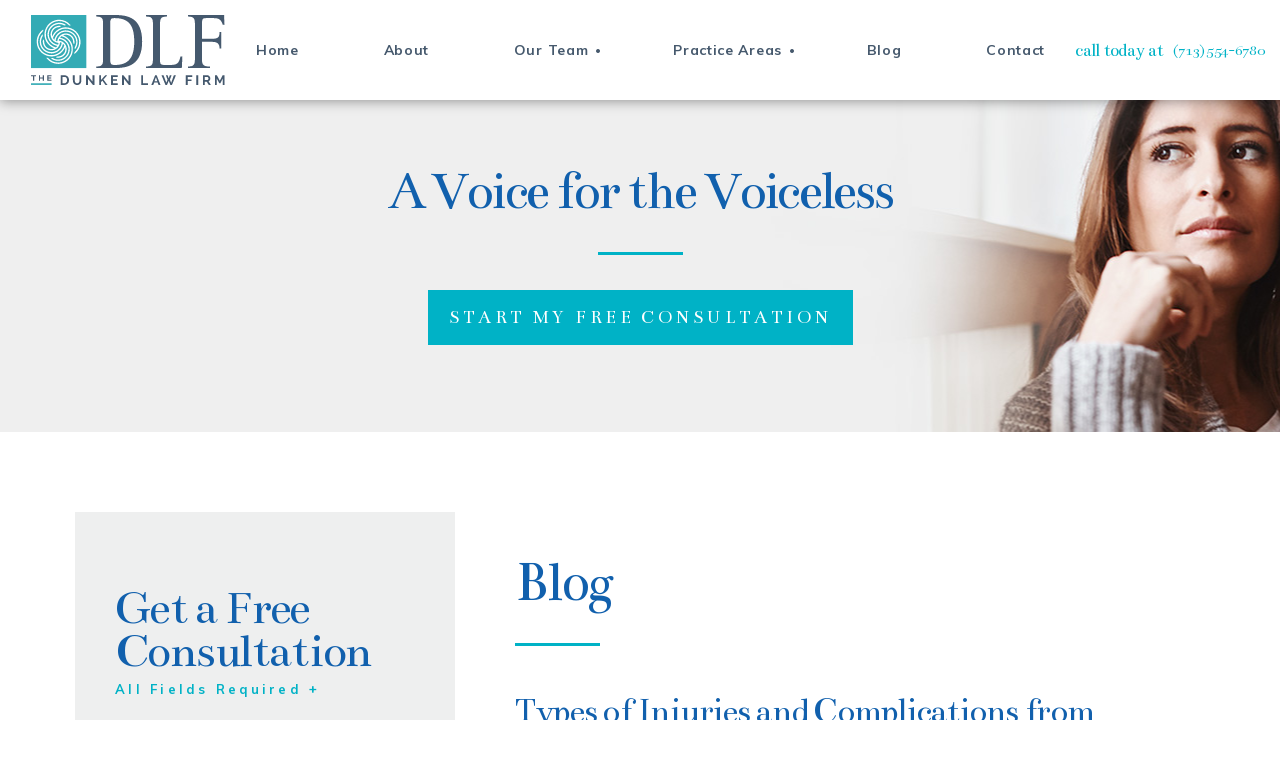

--- FILE ---
content_type: text/html; charset=UTF-8
request_url: https://www.thedunkenlawfirm.com/blog/page/15/
body_size: 151291
content:

<!DOCTYPE html>
<html lang="en-US">

<head>

  <!-- Meta Stuff -->
  <meta charset="utf-8" />
  <meta http-equiv="Content-Type" content="text/html; charset=utf-8">
  <meta http-equiv="Content-Style-Type" content="text/css">
  <meta name="viewport" content="width=device-width, initial-scale=1, maximum-scale=1, minimum-scale=1" />
  <meta name = "format-detection" content = "telephone=no">

  <!-- Favicon -->
  <link rel="icon" type="image/png" href="https://www.thedunkenlawfirm.com/wp-content/uploads/2019/01/favicon-1.png">


  <!-- Google Fonts are loading asynchronously in /js/googleWebfont.js -->

  <!-- Title -->
  

  <!-- WordPress Header Hook - Prints scripts or data in the head tag on the front end -->
  
<!-- This site is optimized with the Yoast SEO plugin v12.5 - https://yoast.com/wordpress/plugins/seo/ -->
<title>Blog | Page 15 of 16 | The Dunken Law Firm</title>
<meta name="robots" content="max-snippet:-1, max-image-preview:large, max-video-preview:-1"/>
<link rel="canonical" href="https://www.thedunkenlawfirm.com/blog/page/15/" />
<link rel="prev" href="https://www.thedunkenlawfirm.com/blog/page/14/" />
<link rel="next" href="https://www.thedunkenlawfirm.com/blog/page/16/" />
<meta property="og:locale" content="en_US" />
<meta property="og:type" content="website" />
<meta property="og:title" content="Blog | Page 15 of 16 | The Dunken Law Firm" />
<meta property="og:description" content="Hernias – which are described by the U.S. Food and Drug Administration (FDA) as an injury that occurs when an internal organ, intestine or fatty tissue is forced through a tear, hole, weak spot, or gap in the surrounding muscle or connective tissue – are commonly treated by surgical mesh. These operations are among the... read more" />
<meta property="og:url" content="https://www.thedunkenlawfirm.com/blog/" />
<meta property="og:site_name" content="The Dunken Law Firm" />
<meta name="twitter:card" content="summary_large_image" />
<meta name="twitter:description" content="Hernias – which are described by the U.S. Food and Drug Administration (FDA) as an injury that occurs when an internal organ, intestine or fatty tissue is forced through a tear, hole, weak spot, or gap in the surrounding muscle or connective tissue – are commonly treated by surgical mesh. These operations are among the... read more" />
<meta name="twitter:title" content="Blog | Page 15 of 16 | The Dunken Law Firm" />
<script type='application/ld+json' class='yoast-schema-graph yoast-schema-graph--main'>{"@context":"https://schema.org","@graph":[{"@type":"Organization","@id":"https://www.thedunkenlawfirm.com/#organization","name":"The Dunken Law Firm","url":"https://www.thedunkenlawfirm.com/","sameAs":[],"logo":{"@type":"ImageObject","@id":"https://www.thedunkenlawfirm.com/#logo","url":"https://www.thedunkenlawfirm.com/wp-content/uploads/2019/07/logo.svg","caption":"The Dunken Law Firm"},"image":{"@id":"https://www.thedunkenlawfirm.com/#logo"}},{"@type":"WebSite","@id":"https://www.thedunkenlawfirm.com/#website","url":"https://www.thedunkenlawfirm.com/","name":"The Dunken Law Firm","publisher":{"@id":"https://www.thedunkenlawfirm.com/#organization"},"potentialAction":{"@type":"SearchAction","target":"https://www.thedunkenlawfirm.com/?s={search_term_string}","query-input":"required name=search_term_string"}},{"@type":"CollectionPage","@id":"https://www.thedunkenlawfirm.com/blog/page/15/#webpage","url":"https://www.thedunkenlawfirm.com/blog/page/15/","inLanguage":"en-US","name":"Blog | Page 15 of 16 | The Dunken Law Firm","isPartOf":{"@id":"https://www.thedunkenlawfirm.com/#website"}}]}</script>
<!-- / Yoast SEO plugin. -->

<link rel='dns-prefetch' href='//s.w.org' />
<link rel='stylesheet' id='wp-block-library-css'  href='https://www.thedunkenlawfirm.com/wp-includes/css/dist/block-library/style.min.css' type='text/css' media='all' />
<script>if (document.location.protocol != "https:") {document.location = document.URL.replace(/^http:/i, "https:");}</script><link rel='https://api.w.org/' href='https://www.thedunkenlawfirm.com/wp-json/' />
<link rel="EditURI" type="application/rsd+xml" title="RSD" href="https://www.thedunkenlawfirm.com/xmlrpc.php?rsd" />
<link rel="wlwmanifest" type="application/wlwmanifest+xml" href="https://www.thedunkenlawfirm.com/wp-includes/wlwmanifest.xml" /> 
<meta name="generator" content="WordPress 5.3.20" />
<style>/*
Theme Name: Quick Launch 3
Author: Joe O'Connor
*/





/* Slick.css
 --------------------------------------------------------------------------------------- */

 .slick-list,.slick-slider,.slick-track{position:relative;display:block}.slick-loading .slick-slide,.slick-loading .slick-track{visibility:hidden}.slick-slider{-moz-box-sizing:border-box;box-sizing:border-box;-webkit-user-select:none;-moz-user-select:none;-ms-user-select:none;user-select:none;-webkit-touch-callout:none;-khtml-user-select:none;-ms-touch-action:pan-y;touch-action:pan-y;-webkit-tap-highlight-color:transparent}.slick-list{overflow:hidden;margin:0;padding:0}.slick-list:focus{outline:0}.slick-list.dragging{cursor:pointer;cursor:hand}.slick-slider .slick-list,.slick-slider .slick-track{-webkit-transform:translate3d(0,0,0);-moz-transform:translate3d(0,0,0);-ms-transform:translate3d(0,0,0);-o-transform:translate3d(0,0,0);transform:translate3d(0,0,0)}.slick-track{top:0;left:0}.slick-track:after,.slick-track:before{display:table;content:''}.slick-track:after{clear:both}.slick-slide{display:none;float:left;height:100%;min-height:1px}[dir=rtl] .slick-slide{float:right}.slick-slide img{display:block}.slick-slide.slick-loading img{display:none}.slick-slide.dragging img{pointer-events:none}.slick-initialized .slick-slide{display:block}.slick-vertical .slick-slide{display:block;height:auto;border:1px solid transparent}.slick-arrow.slick-hidden{display:none}
 @charset "UTF-8";.slick-dots,.slick-next,.slick-prev{position:absolute;display:block;padding:0}.slick-dots li button:before,.slick-next:before,.slick-prev:before{font-family:slick;-webkit-font-smoothing:antialiased;-moz-osx-font-smoothing:grayscale}.slick-next,.slick-prev{font-size:0;line-height:0;top:50%;width:20px;height:20px;margin-top:-10px\9;-webkit-transform:translate(0,-50%);-ms-transform:translate(0,-50%);transform:translate(0,-50%);cursor:pointer;color:transparent;border:none;outline:0;background:0 0}.slick-next:focus,.slick-next:hover,.slick-prev:focus,.slick-prev:hover{color:transparent;outline:0;background:0 0}.slick-next:focus:before,.slick-next:hover:before,.slick-prev:focus:before,.slick-prev:hover:before{opacity:1}.slick-next.slick-disabled:before,.slick-prev.slick-disabled:before{opacity:.25}.slick-next:before,.slick-prev:before{font-size:20px;line-height:1;opacity:.75;color:#fff}.slick-prev{left:-25px}[dir=rtl] .slick-prev{right:-25px;left:auto}.slick-prev:before{content:'←'}.slick-next:before,[dir=rtl] .slick-prev:before{content:'→'}.slick-next{right:-25px}[dir=rtl] .slick-next{right:auto;left:-25px}[dir=rtl] .slick-next:before{content:'←'}.slick-slider{margin-bottom:30px}.slick-dots{bottom:-45px;width:100%;list-style:none;text-align:center}.slick-dots li{position:relative;display:inline-block;width:20px;height:20px;margin:0 5px;padding:0;cursor:pointer}.slick-dots li button{font-size:0;line-height:0;display:block;width:20px;height:20px;padding:5px;cursor:pointer;color:transparent;border:0;outline:0;background:0 0}.slick-dots li button:focus,.slick-dots li button:hover{outline:0}.slick-dots li button:focus:before,.slick-dots li button:hover:before{opacity:1}.slick-dots li button:before{font-size:6px;line-height:20px;position:absolute;top:0;left:0;width:20px;height:20px;content:'•';text-align:center;opacity:.25;color:#000}.slick-dots li.slick-active button:before{opacity:.75;color:#000}
 
 
 
 
 /* Font Awesome
  --------------------------------------------------------------------------------------- */
 
 /*!
  *  Font Awesome 4.7.0 by @davegandy - http://fontawesome.io - @fontawesome
  *  License - http://fontawesome.io/license (Font: SIL OFL 1.1, CSS: MIT License)
  */@font-face{font-family:'FontAwesome';src:url('https://www.thedunkenlawfirm.com/wp-content/themes/quicklaunch3/fonts/fontawesome-webfont.eot?v=4.7.0');src:url('https://www.thedunkenlawfirm.com/wp-content/themes/quicklaunch3/fonts/fontawesome-webfont.eot?#iefix&v=4.7.0') format('embedded-opentype'),url('https://www.thedunkenlawfirm.com/wp-content/themes/quicklaunch3/fonts/fontawesome-webfont.woff2?v=4.7.0') format('woff2'),url('https://www.thedunkenlawfirm.com/wp-content/themes/quicklaunch3/fonts/fontawesome-webfont.woff?v=4.7.0') format('woff'),url('https://www.thedunkenlawfirm.com/wp-content/themes/quicklaunch3/fonts/fontawesome-webfont.ttf?v=4.7.0') format('truetype'),url('https://www.thedunkenlawfirm.com/wp-content/themes/quicklaunch3/fonts/fontawesome-webfont.svg?v=4.7.0#fontawesomeregular') format('svg');font-weight:normal;font-style:normal}.fa{display:inline-block;font:normal normal normal 14px/1 FontAwesome;font-size:inherit;text-rendering:auto;-webkit-font-smoothing:antialiased;-moz-osx-font-smoothing:grayscale}.fa-lg{font-size:1.33333333em;line-height:.75em;vertical-align:-15%}.fa-2x{font-size:2em}.fa-3x{font-size:3em}.fa-4x{font-size:4em}.fa-5x{font-size:5em}.fa-fw{width:1.28571429em;text-align:center}.fa-ul{padding-left:0;margin-left:2.14285714em;list-style-type:none}.fa-ul>li{position:relative}.fa-li{position:absolute;left:-2.14285714em;width:2.14285714em;top:.14285714em;text-align:center}.fa-li.fa-lg{left:-1.85714286em}.fa-border{padding:.2em .25em .15em;border:solid .08em #eee;border-radius:.1em}.fa-pull-left{float:left}.fa-pull-right{float:right}.fa.fa-pull-left{margin-right:.3em}.fa.fa-pull-right{margin-left:.3em}.pull-right{float:right}.pull-left{float:left}.fa.pull-left{margin-right:.3em}.fa.pull-right{margin-left:.3em}.fa-spin{-webkit-animation:fa-spin 2s infinite linear;animation:fa-spin 2s infinite linear}.fa-pulse{-webkit-animation:fa-spin 1s infinite steps(8);animation:fa-spin 1s infinite steps(8)}@-webkit-keyframes fa-spin{0%{-webkit-transform:rotate(0deg);transform:rotate(0deg)}100%{-webkit-transform:rotate(359deg);transform:rotate(359deg)}}@keyframes fa-spin{0%{-webkit-transform:rotate(0deg);transform:rotate(0deg)}100%{-webkit-transform:rotate(359deg);transform:rotate(359deg)}}.fa-rotate-90{-ms-filter:"progid:DXImageTransform.Microsoft.BasicImage(rotation=1)";-webkit-transform:rotate(90deg);-ms-transform:rotate(90deg);transform:rotate(90deg)}.fa-rotate-180{-ms-filter:"progid:DXImageTransform.Microsoft.BasicImage(rotation=2)";-webkit-transform:rotate(180deg);-ms-transform:rotate(180deg);transform:rotate(180deg)}.fa-rotate-270{-ms-filter:"progid:DXImageTransform.Microsoft.BasicImage(rotation=3)";-webkit-transform:rotate(270deg);-ms-transform:rotate(270deg);transform:rotate(270deg)}.fa-flip-horizontal{-ms-filter:"progid:DXImageTransform.Microsoft.BasicImage(rotation=0, mirror=1)";-webkit-transform:scale(-1, 1);-ms-transform:scale(-1, 1);transform:scale(-1, 1)}.fa-flip-vertical{-ms-filter:"progid:DXImageTransform.Microsoft.BasicImage(rotation=2, mirror=1)";-webkit-transform:scale(1, -1);-ms-transform:scale(1, -1);transform:scale(1, -1)}:root .fa-rotate-90,:root .fa-rotate-180,:root .fa-rotate-270,:root .fa-flip-horizontal,:root .fa-flip-vertical{filter:none}.fa-stack{position:relative;display:inline-block;width:2em;height:2em;line-height:2em;vertical-align:middle}.fa-stack-1x,.fa-stack-2x{position:absolute;left:0;width:100%;text-align:center}.fa-stack-1x{line-height:inherit}.fa-stack-2x{font-size:2em}.fa-inverse{color:#fff}.fa-glass:before{content:"\f000"}.fa-music:before{content:"\f001"}.fa-search:before{content:"\f002"}.fa-envelope-o:before{content:"\f003"}.fa-heart:before{content:"\f004"}.fa-star:before{content:"\f005"}.fa-star-o:before{content:"\f006"}.fa-user:before{content:"\f007"}.fa-film:before{content:"\f008"}.fa-th-large:before{content:"\f009"}.fa-th:before{content:"\f00a"}.fa-th-list:before{content:"\f00b"}.fa-check:before{content:"\f00c"}.fa-remove:before,.fa-close:before,.fa-times:before{content:"\f00d"}.fa-search-plus:before{content:"\f00e"}.fa-search-minus:before{content:"\f010"}.fa-power-off:before{content:"\f011"}.fa-signal:before{content:"\f012"}.fa-gear:before,.fa-cog:before{content:"\f013"}.fa-trash-o:before{content:"\f014"}.fa-home:before{content:"\f015"}.fa-file-o:before{content:"\f016"}.fa-clock-o:before{content:"\f017"}.fa-road:before{content:"\f018"}.fa-download:before{content:"\f019"}.fa-arrow-circle-o-down:before{content:"\f01a"}.fa-arrow-circle-o-up:before{content:"\f01b"}.fa-inbox:before{content:"\f01c"}.fa-play-circle-o:before{content:"\f01d"}.fa-rotate-right:before,.fa-repeat:before{content:"\f01e"}.fa-refresh:before{content:"\f021"}.fa-list-alt:before{content:"\f022"}.fa-lock:before{content:"\f023"}.fa-flag:before{content:"\f024"}.fa-headphones:before{content:"\f025"}.fa-volume-off:before{content:"\f026"}.fa-volume-down:before{content:"\f027"}.fa-volume-up:before{content:"\f028"}.fa-qrcode:before{content:"\f029"}.fa-barcode:before{content:"\f02a"}.fa-tag:before{content:"\f02b"}.fa-tags:before{content:"\f02c"}.fa-book:before{content:"\f02d"}.fa-bookmark:before{content:"\f02e"}.fa-print:before{content:"\f02f"}.fa-camera:before{content:"\f030"}.fa-font:before{content:"\f031"}.fa-bold:before{content:"\f032"}.fa-italic:before{content:"\f033"}.fa-text-height:before{content:"\f034"}.fa-text-width:before{content:"\f035"}.fa-align-left:before{content:"\f036"}.fa-align-center:before{content:"\f037"}.fa-align-right:before{content:"\f038"}.fa-align-justify:before{content:"\f039"}.fa-list:before{content:"\f03a"}.fa-dedent:before,.fa-outdent:before{content:"\f03b"}.fa-indent:before{content:"\f03c"}.fa-video-camera:before{content:"\f03d"}.fa-photo:before,.fa-image:before,.fa-picture-o:before{content:"\f03e"}.fa-pencil:before{content:"\f040"}.fa-map-marker:before{content:"\f041"}.fa-adjust:before{content:"\f042"}.fa-tint:before{content:"\f043"}.fa-edit:before,.fa-pencil-square-o:before{content:"\f044"}.fa-share-square-o:before{content:"\f045"}.fa-check-square-o:before{content:"\f046"}.fa-arrows:before{content:"\f047"}.fa-step-backward:before{content:"\f048"}.fa-fast-backward:before{content:"\f049"}.fa-backward:before{content:"\f04a"}.fa-play:before{content:"\f04b"}.fa-pause:before{content:"\f04c"}.fa-stop:before{content:"\f04d"}.fa-forward:before{content:"\f04e"}.fa-fast-forward:before{content:"\f050"}.fa-step-forward:before{content:"\f051"}.fa-eject:before{content:"\f052"}.fa-chevron-left:before{content:"\f053"}.fa-chevron-right:before{content:"\f054"}.fa-plus-circle:before{content:"\f055"}.fa-minus-circle:before{content:"\f056"}.fa-times-circle:before{content:"\f057"}.fa-check-circle:before{content:"\f058"}.fa-question-circle:before{content:"\f059"}.fa-info-circle:before{content:"\f05a"}.fa-crosshairs:before{content:"\f05b"}.fa-times-circle-o:before{content:"\f05c"}.fa-check-circle-o:before{content:"\f05d"}.fa-ban:before{content:"\f05e"}.fa-arrow-left:before{content:"\f060"}.fa-arrow-right:before{content:"\f061"}.fa-arrow-up:before{content:"\f062"}.fa-arrow-down:before{content:"\f063"}.fa-mail-forward:before,.fa-share:before{content:"\f064"}.fa-expand:before{content:"\f065"}.fa-compress:before{content:"\f066"}.fa-plus:before{content:"\f067"}.fa-minus:before{content:"\f068"}.fa-asterisk:before{content:"\f069"}.fa-exclamation-circle:before{content:"\f06a"}.fa-gift:before{content:"\f06b"}.fa-leaf:before{content:"\f06c"}.fa-fire:before{content:"\f06d"}.fa-eye:before{content:"\f06e"}.fa-eye-slash:before{content:"\f070"}.fa-warning:before,.fa-exclamation-triangle:before{content:"\f071"}.fa-plane:before{content:"\f072"}.fa-calendar:before{content:"\f073"}.fa-random:before{content:"\f074"}.fa-comment:before{content:"\f075"}.fa-magnet:before{content:"\f076"}.fa-chevron-up:before{content:"\f077"}.fa-chevron-down:before{content:"\f078"}.fa-retweet:before{content:"\f079"}.fa-shopping-cart:before{content:"\f07a"}.fa-folder:before{content:"\f07b"}.fa-folder-open:before{content:"\f07c"}.fa-arrows-v:before{content:"\f07d"}.fa-arrows-h:before{content:"\f07e"}.fa-bar-chart-o:before,.fa-bar-chart:before{content:"\f080"}.fa-twitter-square:before{content:"\f081"}.fa-facebook-square:before{content:"\f082"}.fa-camera-retro:before{content:"\f083"}.fa-key:before{content:"\f084"}.fa-gears:before,.fa-cogs:before{content:"\f085"}.fa-comments:before{content:"\f086"}.fa-thumbs-o-up:before{content:"\f087"}.fa-thumbs-o-down:before{content:"\f088"}.fa-star-half:before{content:"\f089"}.fa-heart-o:before{content:"\f08a"}.fa-sign-out:before{content:"\f08b"}.fa-linkedin-square:before{content:"\f08c"}.fa-thumb-tack:before{content:"\f08d"}.fa-external-link:before{content:"\f08e"}.fa-sign-in:before{content:"\f090"}.fa-trophy:before{content:"\f091"}.fa-github-square:before{content:"\f092"}.fa-upload:before{content:"\f093"}.fa-lemon-o:before{content:"\f094"}.fa-phone:before{content:"\f095"}.fa-square-o:before{content:"\f096"}.fa-bookmark-o:before{content:"\f097"}.fa-phone-square:before{content:"\f098"}.fa-twitter:before{content:"\f099"}.fa-facebook-f:before,.fa-facebook:before{content:"\f09a"}.fa-github:before{content:"\f09b"}.fa-unlock:before{content:"\f09c"}.fa-credit-card:before{content:"\f09d"}.fa-feed:before,.fa-rss:before{content:"\f09e"}.fa-hdd-o:before{content:"\f0a0"}.fa-bullhorn:before{content:"\f0a1"}.fa-bell:before{content:"\f0f3"}.fa-certificate:before{content:"\f0a3"}.fa-hand-o-right:before{content:"\f0a4"}.fa-hand-o-left:before{content:"\f0a5"}.fa-hand-o-up:before{content:"\f0a6"}.fa-hand-o-down:before{content:"\f0a7"}.fa-arrow-circle-left:before{content:"\f0a8"}.fa-arrow-circle-right:before{content:"\f0a9"}.fa-arrow-circle-up:before{content:"\f0aa"}.fa-arrow-circle-down:before{content:"\f0ab"}.fa-globe:before{content:"\f0ac"}.fa-wrench:before{content:"\f0ad"}.fa-tasks:before{content:"\f0ae"}.fa-filter:before{content:"\f0b0"}.fa-briefcase:before{content:"\f0b1"}.fa-arrows-alt:before{content:"\f0b2"}.fa-group:before,.fa-users:before{content:"\f0c0"}.fa-chain:before,.fa-link:before{content:"\f0c1"}.fa-cloud:before{content:"\f0c2"}.fa-flask:before{content:"\f0c3"}.fa-cut:before,.fa-scissors:before{content:"\f0c4"}.fa-copy:before,.fa-files-o:before{content:"\f0c5"}.fa-paperclip:before{content:"\f0c6"}.fa-save:before,.fa-floppy-o:before{content:"\f0c7"}.fa-square:before{content:"\f0c8"}.fa-navicon:before,.fa-reorder:before,.fa-bars:before{content:"\f0c9"}.fa-list-ul:before{content:"\f0ca"}.fa-list-ol:before{content:"\f0cb"}.fa-strikethrough:before{content:"\f0cc"}.fa-underline:before{content:"\f0cd"}.fa-table:before{content:"\f0ce"}.fa-magic:before{content:"\f0d0"}.fa-truck:before{content:"\f0d1"}.fa-pinterest:before{content:"\f0d2"}.fa-pinterest-square:before{content:"\f0d3"}.fa-google-plus-square:before{content:"\f0d4"}.fa-google-plus:before{content:"\f0d5"}.fa-money:before{content:"\f0d6"}.fa-caret-down:before{content:"\f0d7"}.fa-caret-up:before{content:"\f0d8"}.fa-caret-left:before{content:"\f0d9"}.fa-caret-right:before{content:"\f0da"}.fa-columns:before{content:"\f0db"}.fa-unsorted:before,.fa-sort:before{content:"\f0dc"}.fa-sort-down:before,.fa-sort-desc:before{content:"\f0dd"}.fa-sort-up:before,.fa-sort-asc:before{content:"\f0de"}.fa-envelope:before{content:"\f0e0"}.fa-linkedin:before{content:"\f0e1"}.fa-rotate-left:before,.fa-undo:before{content:"\f0e2"}.fa-legal:before,.fa-gavel:before{content:"\f0e3"}.fa-dashboard:before,.fa-tachometer:before{content:"\f0e4"}.fa-comment-o:before{content:"\f0e5"}.fa-comments-o:before{content:"\f0e6"}.fa-flash:before,.fa-bolt:before{content:"\f0e7"}.fa-sitemap:before{content:"\f0e8"}.fa-umbrella:before{content:"\f0e9"}.fa-paste:before,.fa-clipboard:before{content:"\f0ea"}.fa-lightbulb-o:before{content:"\f0eb"}.fa-exchange:before{content:"\f0ec"}.fa-cloud-download:before{content:"\f0ed"}.fa-cloud-upload:before{content:"\f0ee"}.fa-user-md:before{content:"\f0f0"}.fa-stethoscope:before{content:"\f0f1"}.fa-suitcase:before{content:"\f0f2"}.fa-bell-o:before{content:"\f0a2"}.fa-coffee:before{content:"\f0f4"}.fa-cutlery:before{content:"\f0f5"}.fa-file-text-o:before{content:"\f0f6"}.fa-building-o:before{content:"\f0f7"}.fa-hospital-o:before{content:"\f0f8"}.fa-ambulance:before{content:"\f0f9"}.fa-medkit:before{content:"\f0fa"}.fa-fighter-jet:before{content:"\f0fb"}.fa-beer:before{content:"\f0fc"}.fa-h-square:before{content:"\f0fd"}.fa-plus-square:before{content:"\f0fe"}.fa-angle-double-left:before{content:"\f100"}.fa-angle-double-right:before{content:"\f101"}.fa-angle-double-up:before{content:"\f102"}.fa-angle-double-down:before{content:"\f103"}.fa-angle-left:before{content:"\f104"}.fa-angle-right:before{content:"\f105"}.fa-angle-up:before{content:"\f106"}.fa-angle-down:before{content:"\f107"}.fa-desktop:before{content:"\f108"}.fa-laptop:before{content:"\f109"}.fa-tablet:before{content:"\f10a"}.fa-mobile-phone:before,.fa-mobile:before{content:"\f10b"}.fa-circle-o:before{content:"\f10c"}.fa-quote-left:before{content:"\f10d"}.fa-quote-right:before{content:"\f10e"}.fa-spinner:before{content:"\f110"}.fa-circle:before{content:"\f111"}.fa-mail-reply:before,.fa-reply:before{content:"\f112"}.fa-github-alt:before{content:"\f113"}.fa-folder-o:before{content:"\f114"}.fa-folder-open-o:before{content:"\f115"}.fa-smile-o:before{content:"\f118"}.fa-frown-o:before{content:"\f119"}.fa-meh-o:before{content:"\f11a"}.fa-gamepad:before{content:"\f11b"}.fa-keyboard-o:before{content:"\f11c"}.fa-flag-o:before{content:"\f11d"}.fa-flag-checkered:before{content:"\f11e"}.fa-terminal:before{content:"\f120"}.fa-code:before{content:"\f121"}.fa-mail-reply-all:before,.fa-reply-all:before{content:"\f122"}.fa-star-half-empty:before,.fa-star-half-full:before,.fa-star-half-o:before{content:"\f123"}.fa-location-arrow:before{content:"\f124"}.fa-crop:before{content:"\f125"}.fa-code-fork:before{content:"\f126"}.fa-unlink:before,.fa-chain-broken:before{content:"\f127"}.fa-question:before{content:"\f128"}.fa-info:before{content:"\f129"}.fa-exclamation:before{content:"\f12a"}.fa-superscript:before{content:"\f12b"}.fa-subscript:before{content:"\f12c"}.fa-eraser:before{content:"\f12d"}.fa-puzzle-piece:before{content:"\f12e"}.fa-microphone:before{content:"\f130"}.fa-microphone-slash:before{content:"\f131"}.fa-shield:before{content:"\f132"}.fa-calendar-o:before{content:"\f133"}.fa-fire-extinguisher:before{content:"\f134"}.fa-rocket:before{content:"\f135"}.fa-maxcdn:before{content:"\f136"}.fa-chevron-circle-left:before{content:"\f137"}.fa-chevron-circle-right:before{content:"\f138"}.fa-chevron-circle-up:before{content:"\f139"}.fa-chevron-circle-down:before{content:"\f13a"}.fa-html5:before{content:"\f13b"}.fa-css3:before{content:"\f13c"}.fa-anchor:before{content:"\f13d"}.fa-unlock-alt:before{content:"\f13e"}.fa-bullseye:before{content:"\f140"}.fa-ellipsis-h:before{content:"\f141"}.fa-ellipsis-v:before{content:"\f142"}.fa-rss-square:before{content:"\f143"}.fa-play-circle:before{content:"\f144"}.fa-ticket:before{content:"\f145"}.fa-minus-square:before{content:"\f146"}.fa-minus-square-o:before{content:"\f147"}.fa-level-up:before{content:"\f148"}.fa-level-down:before{content:"\f149"}.fa-check-square:before{content:"\f14a"}.fa-pencil-square:before{content:"\f14b"}.fa-external-link-square:before{content:"\f14c"}.fa-share-square:before{content:"\f14d"}.fa-compass:before{content:"\f14e"}.fa-toggle-down:before,.fa-caret-square-o-down:before{content:"\f150"}.fa-toggle-up:before,.fa-caret-square-o-up:before{content:"\f151"}.fa-toggle-right:before,.fa-caret-square-o-right:before{content:"\f152"}.fa-euro:before,.fa-eur:before{content:"\f153"}.fa-gbp:before{content:"\f154"}.fa-dollar:before,.fa-usd:before{content:"\f155"}.fa-rupee:before,.fa-inr:before{content:"\f156"}.fa-cny:before,.fa-rmb:before,.fa-yen:before,.fa-jpy:before{content:"\f157"}.fa-ruble:before,.fa-rouble:before,.fa-rub:before{content:"\f158"}.fa-won:before,.fa-krw:before{content:"\f159"}.fa-bitcoin:before,.fa-btc:before{content:"\f15a"}.fa-file:before{content:"\f15b"}.fa-file-text:before{content:"\f15c"}.fa-sort-alpha-asc:before{content:"\f15d"}.fa-sort-alpha-desc:before{content:"\f15e"}.fa-sort-amount-asc:before{content:"\f160"}.fa-sort-amount-desc:before{content:"\f161"}.fa-sort-numeric-asc:before{content:"\f162"}.fa-sort-numeric-desc:before{content:"\f163"}.fa-thumbs-up:before{content:"\f164"}.fa-thumbs-down:before{content:"\f165"}.fa-youtube-square:before{content:"\f166"}.fa-youtube:before{content:"\f167"}.fa-xing:before{content:"\f168"}.fa-xing-square:before{content:"\f169"}.fa-youtube-play:before{content:"\f16a"}.fa-dropbox:before{content:"\f16b"}.fa-stack-overflow:before{content:"\f16c"}.fa-instagram:before{content:"\f16d"}.fa-flickr:before{content:"\f16e"}.fa-adn:before{content:"\f170"}.fa-bitbucket:before{content:"\f171"}.fa-bitbucket-square:before{content:"\f172"}.fa-tumblr:before{content:"\f173"}.fa-tumblr-square:before{content:"\f174"}.fa-long-arrow-down:before{content:"\f175"}.fa-long-arrow-up:before{content:"\f176"}.fa-long-arrow-left:before{content:"\f177"}.fa-long-arrow-right:before{content:"\f178"}.fa-apple:before{content:"\f179"}.fa-windows:before{content:"\f17a"}.fa-android:before{content:"\f17b"}.fa-linux:before{content:"\f17c"}.fa-dribbble:before{content:"\f17d"}.fa-skype:before{content:"\f17e"}.fa-foursquare:before{content:"\f180"}.fa-trello:before{content:"\f181"}.fa-female:before{content:"\f182"}.fa-male:before{content:"\f183"}.fa-gittip:before,.fa-gratipay:before{content:"\f184"}.fa-sun-o:before{content:"\f185"}.fa-moon-o:before{content:"\f186"}.fa-archive:before{content:"\f187"}.fa-bug:before{content:"\f188"}.fa-vk:before{content:"\f189"}.fa-weibo:before{content:"\f18a"}.fa-renren:before{content:"\f18b"}.fa-pagelines:before{content:"\f18c"}.fa-stack-exchange:before{content:"\f18d"}.fa-arrow-circle-o-right:before{content:"\f18e"}.fa-arrow-circle-o-left:before{content:"\f190"}.fa-toggle-left:before,.fa-caret-square-o-left:before{content:"\f191"}.fa-dot-circle-o:before{content:"\f192"}.fa-wheelchair:before{content:"\f193"}.fa-vimeo-square:before{content:"\f194"}.fa-turkish-lira:before,.fa-try:before{content:"\f195"}.fa-plus-square-o:before{content:"\f196"}.fa-space-shuttle:before{content:"\f197"}.fa-slack:before{content:"\f198"}.fa-envelope-square:before{content:"\f199"}.fa-wordpress:before{content:"\f19a"}.fa-openid:before{content:"\f19b"}.fa-institution:before,.fa-bank:before,.fa-university:before{content:"\f19c"}.fa-mortar-board:before,.fa-graduation-cap:before{content:"\f19d"}.fa-yahoo:before{content:"\f19e"}.fa-google:before{content:"\f1a0"}.fa-reddit:before{content:"\f1a1"}.fa-reddit-square:before{content:"\f1a2"}.fa-stumbleupon-circle:before{content:"\f1a3"}.fa-stumbleupon:before{content:"\f1a4"}.fa-delicious:before{content:"\f1a5"}.fa-digg:before{content:"\f1a6"}.fa-pied-piper-pp:before{content:"\f1a7"}.fa-pied-piper-alt:before{content:"\f1a8"}.fa-drupal:before{content:"\f1a9"}.fa-joomla:before{content:"\f1aa"}.fa-language:before{content:"\f1ab"}.fa-fax:before{content:"\f1ac"}.fa-building:before{content:"\f1ad"}.fa-child:before{content:"\f1ae"}.fa-paw:before{content:"\f1b0"}.fa-spoon:before{content:"\f1b1"}.fa-cube:before{content:"\f1b2"}.fa-cubes:before{content:"\f1b3"}.fa-behance:before{content:"\f1b4"}.fa-behance-square:before{content:"\f1b5"}.fa-steam:before{content:"\f1b6"}.fa-steam-square:before{content:"\f1b7"}.fa-recycle:before{content:"\f1b8"}.fa-automobile:before,.fa-car:before{content:"\f1b9"}.fa-cab:before,.fa-taxi:before{content:"\f1ba"}.fa-tree:before{content:"\f1bb"}.fa-spotify:before{content:"\f1bc"}.fa-deviantart:before{content:"\f1bd"}.fa-soundcloud:before{content:"\f1be"}.fa-database:before{content:"\f1c0"}.fa-file-pdf-o:before{content:"\f1c1"}.fa-file-word-o:before{content:"\f1c2"}.fa-file-excel-o:before{content:"\f1c3"}.fa-file-powerpoint-o:before{content:"\f1c4"}.fa-file-photo-o:before,.fa-file-picture-o:before,.fa-file-image-o:before{content:"\f1c5"}.fa-file-zip-o:before,.fa-file-archive-o:before{content:"\f1c6"}.fa-file-sound-o:before,.fa-file-audio-o:before{content:"\f1c7"}.fa-file-movie-o:before,.fa-file-video-o:before{content:"\f1c8"}.fa-file-code-o:before{content:"\f1c9"}.fa-vine:before{content:"\f1ca"}.fa-codepen:before{content:"\f1cb"}.fa-jsfiddle:before{content:"\f1cc"}.fa-life-bouy:before,.fa-life-buoy:before,.fa-life-saver:before,.fa-support:before,.fa-life-ring:before{content:"\f1cd"}.fa-circle-o-notch:before{content:"\f1ce"}.fa-ra:before,.fa-resistance:before,.fa-rebel:before{content:"\f1d0"}.fa-ge:before,.fa-empire:before{content:"\f1d1"}.fa-git-square:before{content:"\f1d2"}.fa-git:before{content:"\f1d3"}.fa-y-combinator-square:before,.fa-yc-square:before,.fa-hacker-news:before{content:"\f1d4"}.fa-tencent-weibo:before{content:"\f1d5"}.fa-qq:before{content:"\f1d6"}.fa-wechat:before,.fa-weixin:before{content:"\f1d7"}.fa-send:before,.fa-paper-plane:before{content:"\f1d8"}.fa-send-o:before,.fa-paper-plane-o:before{content:"\f1d9"}.fa-history:before{content:"\f1da"}.fa-circle-thin:before{content:"\f1db"}.fa-header:before{content:"\f1dc"}.fa-paragraph:before{content:"\f1dd"}.fa-sliders:before{content:"\f1de"}.fa-share-alt:before{content:"\f1e0"}.fa-share-alt-square:before{content:"\f1e1"}.fa-bomb:before{content:"\f1e2"}.fa-soccer-ball-o:before,.fa-futbol-o:before{content:"\f1e3"}.fa-tty:before{content:"\f1e4"}.fa-binoculars:before{content:"\f1e5"}.fa-plug:before{content:"\f1e6"}.fa-slideshare:before{content:"\f1e7"}.fa-twitch:before{content:"\f1e8"}.fa-yelp:before{content:"\f1e9"}.fa-newspaper-o:before{content:"\f1ea"}.fa-wifi:before{content:"\f1eb"}.fa-calculator:before{content:"\f1ec"}.fa-paypal:before{content:"\f1ed"}.fa-google-wallet:before{content:"\f1ee"}.fa-cc-visa:before{content:"\f1f0"}.fa-cc-mastercard:before{content:"\f1f1"}.fa-cc-discover:before{content:"\f1f2"}.fa-cc-amex:before{content:"\f1f3"}.fa-cc-paypal:before{content:"\f1f4"}.fa-cc-stripe:before{content:"\f1f5"}.fa-bell-slash:before{content:"\f1f6"}.fa-bell-slash-o:before{content:"\f1f7"}.fa-trash:before{content:"\f1f8"}.fa-copyright:before{content:"\f1f9"}.fa-at:before{content:"\f1fa"}.fa-eyedropper:before{content:"\f1fb"}.fa-paint-brush:before{content:"\f1fc"}.fa-birthday-cake:before{content:"\f1fd"}.fa-area-chart:before{content:"\f1fe"}.fa-pie-chart:before{content:"\f200"}.fa-line-chart:before{content:"\f201"}.fa-lastfm:before{content:"\f202"}.fa-lastfm-square:before{content:"\f203"}.fa-toggle-off:before{content:"\f204"}.fa-toggle-on:before{content:"\f205"}.fa-bicycle:before{content:"\f206"}.fa-bus:before{content:"\f207"}.fa-ioxhost:before{content:"\f208"}.fa-angellist:before{content:"\f209"}.fa-cc:before{content:"\f20a"}.fa-shekel:before,.fa-sheqel:before,.fa-ils:before{content:"\f20b"}.fa-meanpath:before{content:"\f20c"}.fa-buysellads:before{content:"\f20d"}.fa-connectdevelop:before{content:"\f20e"}.fa-dashcube:before{content:"\f210"}.fa-forumbee:before{content:"\f211"}.fa-leanpub:before{content:"\f212"}.fa-sellsy:before{content:"\f213"}.fa-shirtsinbulk:before{content:"\f214"}.fa-simplybuilt:before{content:"\f215"}.fa-skyatlas:before{content:"\f216"}.fa-cart-plus:before{content:"\f217"}.fa-cart-arrow-down:before{content:"\f218"}.fa-diamond:before{content:"\f219"}.fa-ship:before{content:"\f21a"}.fa-user-secret:before{content:"\f21b"}.fa-motorcycle:before{content:"\f21c"}.fa-street-view:before{content:"\f21d"}.fa-heartbeat:before{content:"\f21e"}.fa-venus:before{content:"\f221"}.fa-mars:before{content:"\f222"}.fa-mercury:before{content:"\f223"}.fa-intersex:before,.fa-transgender:before{content:"\f224"}.fa-transgender-alt:before{content:"\f225"}.fa-venus-double:before{content:"\f226"}.fa-mars-double:before{content:"\f227"}.fa-venus-mars:before{content:"\f228"}.fa-mars-stroke:before{content:"\f229"}.fa-mars-stroke-v:before{content:"\f22a"}.fa-mars-stroke-h:before{content:"\f22b"}.fa-neuter:before{content:"\f22c"}.fa-genderless:before{content:"\f22d"}.fa-facebook-official:before{content:"\f230"}.fa-pinterest-p:before{content:"\f231"}.fa-whatsapp:before{content:"\f232"}.fa-server:before{content:"\f233"}.fa-user-plus:before{content:"\f234"}.fa-user-times:before{content:"\f235"}.fa-hotel:before,.fa-bed:before{content:"\f236"}.fa-viacoin:before{content:"\f237"}.fa-train:before{content:"\f238"}.fa-subway:before{content:"\f239"}.fa-medium:before{content:"\f23a"}.fa-yc:before,.fa-y-combinator:before{content:"\f23b"}.fa-optin-monster:before{content:"\f23c"}.fa-opencart:before{content:"\f23d"}.fa-expeditedssl:before{content:"\f23e"}.fa-battery-4:before,.fa-battery:before,.fa-battery-full:before{content:"\f240"}.fa-battery-3:before,.fa-battery-three-quarters:before{content:"\f241"}.fa-battery-2:before,.fa-battery-half:before{content:"\f242"}.fa-battery-1:before,.fa-battery-quarter:before{content:"\f243"}.fa-battery-0:before,.fa-battery-empty:before{content:"\f244"}.fa-mouse-pointer:before{content:"\f245"}.fa-i-cursor:before{content:"\f246"}.fa-object-group:before{content:"\f247"}.fa-object-ungroup:before{content:"\f248"}.fa-sticky-note:before{content:"\f249"}.fa-sticky-note-o:before{content:"\f24a"}.fa-cc-jcb:before{content:"\f24b"}.fa-cc-diners-club:before{content:"\f24c"}.fa-clone:before{content:"\f24d"}.fa-balance-scale:before{content:"\f24e"}.fa-hourglass-o:before{content:"\f250"}.fa-hourglass-1:before,.fa-hourglass-start:before{content:"\f251"}.fa-hourglass-2:before,.fa-hourglass-half:before{content:"\f252"}.fa-hourglass-3:before,.fa-hourglass-end:before{content:"\f253"}.fa-hourglass:before{content:"\f254"}.fa-hand-grab-o:before,.fa-hand-rock-o:before{content:"\f255"}.fa-hand-stop-o:before,.fa-hand-paper-o:before{content:"\f256"}.fa-hand-scissors-o:before{content:"\f257"}.fa-hand-lizard-o:before{content:"\f258"}.fa-hand-spock-o:before{content:"\f259"}.fa-hand-pointer-o:before{content:"\f25a"}.fa-hand-peace-o:before{content:"\f25b"}.fa-trademark:before{content:"\f25c"}.fa-registered:before{content:"\f25d"}.fa-creative-commons:before{content:"\f25e"}.fa-gg:before{content:"\f260"}.fa-gg-circle:before{content:"\f261"}.fa-tripadvisor:before{content:"\f262"}.fa-odnoklassniki:before{content:"\f263"}.fa-odnoklassniki-square:before{content:"\f264"}.fa-get-pocket:before{content:"\f265"}.fa-wikipedia-w:before{content:"\f266"}.fa-safari:before{content:"\f267"}.fa-chrome:before{content:"\f268"}.fa-firefox:before{content:"\f269"}.fa-opera:before{content:"\f26a"}.fa-internet-explorer:before{content:"\f26b"}.fa-tv:before,.fa-television:before{content:"\f26c"}.fa-contao:before{content:"\f26d"}.fa-500px:before{content:"\f26e"}.fa-amazon:before{content:"\f270"}.fa-calendar-plus-o:before{content:"\f271"}.fa-calendar-minus-o:before{content:"\f272"}.fa-calendar-times-o:before{content:"\f273"}.fa-calendar-check-o:before{content:"\f274"}.fa-industry:before{content:"\f275"}.fa-map-pin:before{content:"\f276"}.fa-map-signs:before{content:"\f277"}.fa-map-o:before{content:"\f278"}.fa-map:before{content:"\f279"}.fa-commenting:before{content:"\f27a"}.fa-commenting-o:before{content:"\f27b"}.fa-houzz:before{content:"\f27c"}.fa-vimeo:before{content:"\f27d"}.fa-black-tie:before{content:"\f27e"}.fa-fonticons:before{content:"\f280"}.fa-reddit-alien:before{content:"\f281"}.fa-edge:before{content:"\f282"}.fa-credit-card-alt:before{content:"\f283"}.fa-codiepie:before{content:"\f284"}.fa-modx:before{content:"\f285"}.fa-fort-awesome:before{content:"\f286"}.fa-usb:before{content:"\f287"}.fa-product-hunt:before{content:"\f288"}.fa-mixcloud:before{content:"\f289"}.fa-scribd:before{content:"\f28a"}.fa-pause-circle:before{content:"\f28b"}.fa-pause-circle-o:before{content:"\f28c"}.fa-stop-circle:before{content:"\f28d"}.fa-stop-circle-o:before{content:"\f28e"}.fa-shopping-bag:before{content:"\f290"}.fa-shopping-basket:before{content:"\f291"}.fa-hashtag:before{content:"\f292"}.fa-bluetooth:before{content:"\f293"}.fa-bluetooth-b:before{content:"\f294"}.fa-percent:before{content:"\f295"}.fa-gitlab:before{content:"\f296"}.fa-wpbeginner:before{content:"\f297"}.fa-wpforms:before{content:"\f298"}.fa-envira:before{content:"\f299"}.fa-universal-access:before{content:"\f29a"}.fa-wheelchair-alt:before{content:"\f29b"}.fa-question-circle-o:before{content:"\f29c"}.fa-blind:before{content:"\f29d"}.fa-audio-description:before{content:"\f29e"}.fa-volume-control-phone:before{content:"\f2a0"}.fa-braille:before{content:"\f2a1"}.fa-assistive-listening-systems:before{content:"\f2a2"}.fa-asl-interpreting:before,.fa-american-sign-language-interpreting:before{content:"\f2a3"}.fa-deafness:before,.fa-hard-of-hearing:before,.fa-deaf:before{content:"\f2a4"}.fa-glide:before{content:"\f2a5"}.fa-glide-g:before{content:"\f2a6"}.fa-signing:before,.fa-sign-language:before{content:"\f2a7"}.fa-low-vision:before{content:"\f2a8"}.fa-viadeo:before{content:"\f2a9"}.fa-viadeo-square:before{content:"\f2aa"}.fa-snapchat:before{content:"\f2ab"}.fa-snapchat-ghost:before{content:"\f2ac"}.fa-snapchat-square:before{content:"\f2ad"}.fa-pied-piper:before{content:"\f2ae"}.fa-first-order:before{content:"\f2b0"}.fa-yoast:before{content:"\f2b1"}.fa-themeisle:before{content:"\f2b2"}.fa-google-plus-circle:before,.fa-google-plus-official:before{content:"\f2b3"}.fa-fa:before,.fa-font-awesome:before{content:"\f2b4"}.fa-handshake-o:before{content:"\f2b5"}.fa-envelope-open:before{content:"\f2b6"}.fa-envelope-open-o:before{content:"\f2b7"}.fa-linode:before{content:"\f2b8"}.fa-address-book:before{content:"\f2b9"}.fa-address-book-o:before{content:"\f2ba"}.fa-vcard:before,.fa-address-card:before{content:"\f2bb"}.fa-vcard-o:before,.fa-address-card-o:before{content:"\f2bc"}.fa-user-circle:before{content:"\f2bd"}.fa-user-circle-o:before{content:"\f2be"}.fa-user-o:before{content:"\f2c0"}.fa-id-badge:before{content:"\f2c1"}.fa-drivers-license:before,.fa-id-card:before{content:"\f2c2"}.fa-drivers-license-o:before,.fa-id-card-o:before{content:"\f2c3"}.fa-quora:before{content:"\f2c4"}.fa-free-code-camp:before{content:"\f2c5"}.fa-telegram:before{content:"\f2c6"}.fa-thermometer-4:before,.fa-thermometer:before,.fa-thermometer-full:before{content:"\f2c7"}.fa-thermometer-3:before,.fa-thermometer-three-quarters:before{content:"\f2c8"}.fa-thermometer-2:before,.fa-thermometer-half:before{content:"\f2c9"}.fa-thermometer-1:before,.fa-thermometer-quarter:before{content:"\f2ca"}.fa-thermometer-0:before,.fa-thermometer-empty:before{content:"\f2cb"}.fa-shower:before{content:"\f2cc"}.fa-bathtub:before,.fa-s15:before,.fa-bath:before{content:"\f2cd"}.fa-podcast:before{content:"\f2ce"}.fa-window-maximize:before{content:"\f2d0"}.fa-window-minimize:before{content:"\f2d1"}.fa-window-restore:before{content:"\f2d2"}.fa-times-rectangle:before,.fa-window-close:before{content:"\f2d3"}.fa-times-rectangle-o:before,.fa-window-close-o:before{content:"\f2d4"}.fa-bandcamp:before{content:"\f2d5"}.fa-grav:before{content:"\f2d6"}.fa-etsy:before{content:"\f2d7"}.fa-imdb:before{content:"\f2d8"}.fa-ravelry:before{content:"\f2d9"}.fa-eercast:before{content:"\f2da"}.fa-microchip:before{content:"\f2db"}.fa-snowflake-o:before{content:"\f2dc"}.fa-superpowers:before{content:"\f2dd"}.fa-wpexplorer:before{content:"\f2de"}.fa-meetup:before{content:"\f2e0"}.sr-only{position:absolute;width:1px;height:1px;padding:0;margin:-1px;overflow:hidden;clip:rect(0, 0, 0, 0);border:0}.sr-only-focusable:active,.sr-only-focusable:focus{position:static;width:auto;height:auto;margin:0;overflow:visible;clip:auto}
 
 
 
 
 
 /* Resets and Other Good Shit
  --------------------------------------------------------------------------------------- */

 html, body, div, span, applet, object, iframe,
 h1, h2, h3, h4, h5, h6, p, blockquote, pre,
 a, abbr, acronym, address, big, cite, code,
 del, dfn, em, img, ins, kbd, q, s, samp,
 small, strike, strong, sub, sup, tt, var,
 b, u, i, center,
 dl, dt, dd, ol, ul, li,
 fieldset, form, label, legend,
 table, caption, tbody, tfoot, thead, tr, th, td,
 article, aside, canvas, details, embed,
 figure, figcaption, footer, header, hgroup,
 menu, nav, output, ruby, section, summary,
 time, mark, audio, video {
   margin: 0;
   padding: 0;
   border: 0;
   font-size: 100%;
   font: inherit;
   vertical-align: baseline;
 }
 
 /* HTML5 display-role reset for older browsers */
 article, aside, details, figcaption, figure,
 footer, header, hgroup, menu, nav, section {
   display: block;
 }
 
 html {
   overflow-x: hidden;
 }
 
 body {
   line-height: 1;
   overflow-x: hidden;
	 min-width: 320px;
 }
 
 ol,
 ul {
   list-style: none;
 }
 
 blockquote,
 q {
   quotes: none;
 }
 
 blockquote:before,
 blockquote:after,
 q:before,
 q:after {
   content: '';
   content: none;
 }
 
 table {
   border-collapse: collapse;
   border-spacing: 0;
 }
 
 *:focus {
   outline: none;
 }
 
 .clearfix:after {
   visibility: hidden;
   display: block;
   font-size: 0;
   content: '';
   clear: both;
   height: 0;
 }
 
 * html .clearfix {
   zoom: 1;
 }
 
 /* IE6 */
 
 *:first-child+html .clearfix {
   zoom: 1;
 }
 
 /* IE7 */
 
 *,
 *:before,
 *:after {
   -moz-box-sizing: border-box;
   -webkit-box-sizing: border-box;
   box-sizing: border-box;
 }
 
 * {
   -webkit-font-smoothing: antialiased;
   -moz-osx-font-smoothing: grayscale;
   /* Firefox 25*/
 }
 
 input,
 textarea {
   -webkit-appearance: none;
   -webkit-border-radius: 0;
   border: none;
   resize: none;
   display: block;
 }
 
 input::-webkit-input-placeholder,
 textarea::-webkit-input-placeholder {
   -webkit-transition: all .25s ease-in-out;
   -moz-transition: all .25s ease-in-out;
   -ms-transition: all .25s ease-in-out;
   -o-transition: all .25s ease-in-out;
   transition: all .25s ease-in-out;
 }
 
 input:focus::-webkit-input-placeholder,
 textarea:focus::-webkit-input-placeholder {
   color: transparent !important;
 }
 
 input:focus:-moz-placeholder,
 textarea:focus:-moz-placeholder {
   color: transparent !important;
 }
 
 input:focus:-ms-input-placeholder,
 textarea:focus:-ms-input-placeholder {
   color: transparent !important;
 }
 
 button {
   border: none;
   cursor: pointer;
 }
 
 a {
   text-decoration: none;
 }
 
 .wow {
   visibility: hidden;
 }
 
 
 
 section iframe,
 div iframe {
   width:100%!important;
   max-width:100%!important;
 }
 
 .gform_hidden,
 .gform_validation_container {
   display: none;
 }
 
 @media (max-width:1199px) {
   /* Turn off wow.js animations on tablet/mobile */
   .animated {
     -o-transition-property: none !important;
     -moz-transition-property: none !important;
     -ms-transition-property: none !important;
     -webkit-transition-property: none !important;
     transition-property: none !important;
     -o-transform: none !important;
     -moz-transform: none !important;
     -ms-transform: none !important;
     -webkit-transform: none !important;
     transform: none !important;
     -webkit-animation: none !important;
     -moz-animation: none !important;
     -o-animation: none !important;
     -ms-animation: none !important;
     animation: none !important;
   }
   .wow {
     visibility: visible;
   }
   /* Remove scrollbar on tablet/mobile */
   ::-webkit-scrollbar {
     display: none;
   }
 }
 
 
 
 
 
 
 /* Fonts
 
 font-family: 'Adamina', serif;
 font-family: 'Muli', sans-serif;
 
 extra light 200
 light 300
 regular 400 **
 semi-bold 600
 bold 700 **
 extra-bold 800
 black 900
 
 */
 
 
 
 
 
 /* Nav bar
  --------------------------------------------------------------------------------------- */
 
 header {
   position: relative;
 }
 
 .nav-bar {
   width: 100%;
   position: fixed;
   top: 0;
   left: 0;
   height: 100px;
   background-color: #fff;
   box-shadow: 0px 1px 12px 0px rgba(0, 0, 0, 0.4);
   display: flex;
   align-items: center;
   z-index: 9;
 }
 
 .logo {
   width: 20%;
   display: flex;
   justify-content: center;
   align-items: center;
 }
 
 .logo img {
   height: 70px;
   width: auto;
   display: block;
 }
 
 .nav-bar .menu-main-menu-container {
   width: 62%;
   padding-right: 320px;
 }
 
 .nav-bar ul {
   display: flex;
   justify-content: space-between;
 }
 
 .nav-bar ul .sub-menu {
   display: none;
 }
 
 .nav-bar ul li {
   position: relative;
 }
 
 .nav-bar ul li a {
   font-family: 'Muli';
   font-weight: 700;
   color: #46596d;
   font-size: 14px;
   letter-spacing: 0.05em;
   cursor: pointer;
   position: relative;
   display: inline-block;
   -webkit-transition: all .25s ease-in-out;
   -moz-transition: all .25s ease-in-out;
   -ms-transition: all .25s ease-in-out;
   -o-transition: all .25s ease-in-out;
   transition: all .25s ease-in-out;
 }
 
 .nav-bar ul li.menu-item-has-children > a:after {
   content: "\2022";
   color: #46596d;
   position: absolute;
   font-size: 12px;
   top: 50%;
   transform: translateY(-50%);
   margin-left: 7px;
 }
 
 .nav-bar ul li a:hover {
   color: #00b2c6;
 }
 
 .nav-bar ul li.menu-item-has-children:hover > .sub-menu {
   display: block;
 }
 
 .nav-bar ul .sub-menu {
   width: 210px;
   position: absolute;
   padding-top: 27px;
   left: -30px;
   z-index: 2;
 }
 
 .nav-bar ul .sub-menu li a {
   background-color: #fff;
   display: block;
   padding: 19px 30px;
   border-bottom: 1px solid #d8dbdb;
 }
 
 .nav-bar ul .sub-menu li:last-of-type a {
   border-bottom: none;
 }
 
 .nav-bar ul .sub-menu li a:hover {
   color: #fff;
   background-color: #00b2c6;
   border-bottom: 1px solid #00b2c6;
 }
 
 .nav-bar ul .sub-menu li:last-of-type a:hover {
   border-bottom: none;
 }
 
 .nav-bar .sub-menu li.menu-item-has-children:hover .sub-menu {
   display: block;
 }
 
 .nav-bar .sub-menu .sub-menu {
   left: 100%;
   top: 0;
   padding-top: 0;
   display: none;
 }
 
 .nav-bar-number {
   width: 18%;
 }
 
 .nav-bar-number p {
   font-family: 'Bentham';
  letter-spacing: -.035em;
   color: #00b2c6;
   font-size: 27px;
   display: flex;
   align-items: center;
 }
 
 .nav-bar-number p a {
   font-size: 23px;
   color: #00b2c6;
   padding-left: 10px;
 }
 
 .mobile-menu-button {
   display: none;
 }
 
 @media (max-width:1700px){
   .nav-bar .menu-main-menu-container {
     padding-right: 50px;
   }
 }
 
 @media (max-width:1550px){
   .nav-bar {
     justify-content: space-between;
   }
 
   .nav-bar .menu-main-menu-container {
     padding-right: 30px;
     width: 64%;
   }
 
   .nav-bar-number {
     width: 16%;
   }
 
   .nav-bar-number p {
     font-size: 1.5vw;
   }
 
   .nav-bar-number p a {
     font-size: 1.2vw;
   }
 }
 
 @media (max-width:1400px){
   .nav-bar ul li a {
     font-size: 14px;
   }
 }
 
 @media (max-width:1199px){
   .logo {
     width: auto;
     position: absolute;
     left: 35px;
   }
 
   .menu-main-menu-container {
     display: none;
   }
 
   .nav-bar-number p {
     font-size: 25px;
   }
 
   .nav-bar-number p a {
     font-size: 33px;
   }
 
   .nav-bar-number {
     width: auto;
     position: absolute;
     right: 100px;
   }
 
   .mobile-menu-button {
     width: 80px;
     height: 100%;
     background-color: #00b2c6;
     position: absolute;
     right: 0;
     top: 0;
     text-align: center;
     display: flex;
     justify-content: center;
     align-items: center;
     cursor: pointer;
   }
 
   .mobile-menu-button-content {
     width: 38px;
   }
 
   .mobile-menu-button-content div {
     width: 38px;
     height: 3px;
     margin-bottom: 7px;
     background-color: #fff;
   }
 
   .mobile-menu-button-content p {
     font-family: 'Bentham';
  letter-spacing: -.04em;
     font-weight: 400;
     color: #FFF;
     font-size: 24px;
     position: relative;
     left: -1px;
   }
 
   .nav-bar .menu-main-menu-container {
     width: 100%;
     position: absolute;
     top: 72px;
     padding-right: 0;
   }
 
   .nav-bar .menu-main-menu-container ul {
     display: block;
   }
 
   .nav-bar .menu-main-menu-container ul .sub-menu {
     display: none;
   }
 
   .nav-bar ul li a {
     width: 100%;
     background-color: #fff;
     display: block;
     padding: 19px 30px;
     border-bottom: 1px solid #d8dbdb;
     text-align: center;
   }
 
   .nav-bar ul li.menu-item-has-children:hover .sub-menu {
     display: none;
   }
 
   .nav-bar ul li.menu-item-has-children .sub-menu {
     width: 100%;
     position: relative;
     padding-top: 0;
   }
 
   .nav-bar ul .sub-menu li:last-of-type a {
     border-bottom: 1px solid #d8dbdb;
   }
 
   .nav-bar ul .sub-menu li a {
     background-color: #fff;
   }
 
   .nav-bar ul .sub-menu li a:hover {
     color: #46596d;
     background-color: #fff;
     border-bottom: 1px solid #d8dbdb;
   }
 
   .nav-bar ul .sub-menu li:last-of-type a:hover {
     border-bottom: 1px solid #d8dbdb;
   }
 
   .nav-bar ul .sub-menu .sub-menu li a {
     background-color: #fff;
   }
 
   .nav-bar .sub-menu li.menu-item-has-children:hover .sub-menu {
     display: none;
   }
 
   .nav-bar ul li.menu-item-has-children .sub-menu {
     left: 0;
   }
 
   #menu-main-menu > li:first-of-type a {
     border-top: 1px solid #d8dbdb;
   }
 }
 
 @media (max-width:700px){
   .nav-bar {
     height: 105px;
   }
 
   .nav-bar-number {
     width: 100%;
     background-color: #46596d;
     height: 40px;
     left: 0;
     top: 0;
     right: auto;
     text-align: center;
     display: flex;
     justify-content: center;
     align-items: center;
   }
 
   .logo {
     left: 0;
     top: 40px;
     width: calc(100% - 72px);
     height: 65px;
     justify-content: flex-start;
   }
 
   .logo img {
     max-height: 45px;
     margin-left: 38px;
   }
 
   .mobile-menu-button {
     width: 72px;
     height: 65px;
     top: 40px;
   }
 
   .nav-bar-number p a {
     color: #fff;
     font-size: 31px;
   }
 
   .nav-bar-number p {
     font-size: 20px;
     color: #fff;
   }
 
   .nav-bar .menu-main-menu-container {
     top: 105px;
   }
 
   .mobile-menu-button-content p {
     font-size: 17px;
     left: 0;
   }
 
   .mobile-menu-button-content {
     padding-top: 1px;
   }
 }
 
 
 
 
 
 
 
 
 
 
 
 /* Banner
  --------------------------------------------------------------------------------------- */
 
 .banner {
   width: 100%;
   position: relative;
   margin-top: 100px;
 }
 
 .lazy-loaded .banner {
  background: url('https://www.thedunkenlawfirm.com/wp-content/uploads/2019/07/hero-1920.jpg') center center / cover no-repeat;
}
 .banner-content {
   max-width: 1920px;
   margin: 0px auto 0;
   /* text-align: center; */
   width: calc(100% - 85px);
   padding-top: 140px;
 }
 
 .banner-content .primary-heading {
   font-family: 'Bentham';
  letter-spacing: -.05em;
   color: #1160ad;
   font-weight: 400;
   font-size: 76px;
   line-height: 76px;
   position: relative;
   padding-bottom: 35px;
 }
 
 .banner-content .primary-heading:after {
   content: '';
   display:block;
   margin-top: 30px;
   /* position: absolute;
   left: 0;
   right: 0;
   margin: 0 auto;
   bottom: 33px; */
   width: 85px;
   height: 3px;
   background: #00b2c6;
 }
 
 .banner-content .lead {
   font-family: 'Muli';
   color:  #46596d;
   font-weight: 400;
   font-size: 17px;
   line-height: 27px;
   letter-spacing: 0em;
   padding-bottom: 45px;
 }
 
 .banner-content a {
   background-color: #00b2c6;
   width: 425px;
   height: 55px;
   line-height: 55px;
   font-family: 'Bentham';
  letter-spacing: -.035em;
   font-size: 19px;
   color: #fff;
   text-decoration: none;
   display: block;
   text-align: center;
   letter-spacing: 0.18em;
   -webkit-transition: all .25s ease-in-out;
   -moz-transition: all .25s ease-in-out;
   -ms-transition: all .25s ease-in-out;
   -o-transition: all .25s ease-in-out;
   transition: all .25s ease-in-out;
 }
 
 .banner-content a:hover {
   background-color: #1160ad;
 }
 
 .selling-points {
   display: flex;
   margin: 170px auto 0;
   background: #46596dd9;
   justify-content: space-between;
 }
 
 .selling-point-box {
   width: 33.33%;
   text-align: center;
   padding: 65px 25px 60px;
   border-left: 1px solid #eeefef;
 }

.selling-point-box .st0 {
	fill: #ffffff;
}
 
 .selling-point-box:first-child {
   border-left:0;
 }
 
 .selling-point-box h4 {
   font-family: 'Bentham';
  letter-spacing: -.035em;
   font-weight: 400;
   color: #ffffff;
   font-size: 28px;
   line-height: 31px;
   position: relative;
   padding-bottom: 42px;
   margin-top: 25px;
 }
 
 .selling-point-box h4:after {
   content: '';
   position: absolute;
   left: 0px;
   right: 0;
   margin: 0 auto;
   bottom: 15px;
   width: 60px;
   height: 3px;
   background: #00b2c6;
 }
 
 .selling-point-box p {
   font-family: 'Muli';
   font-weight: 400;
   color: #ffffff;
   font-size: 17px;
   line-height: 27px;
   letter-spacing: 0em;
   /*max-width: 15em;*/
   margin:0 20px;
 }

 @media (max-width:1400px){
   .banner-content {
     padding-top: 100px;
   }
 
   .banner .selling-points {
     margin-top: 108px;
   }
 }
 
 @media (max-width:1199px){
   .banner {
     height: auto;
     padding-bottom: 120px;
   }


   .lazy-loaded .banner {
    background: url('https://www.thedunkenlawfirm.com/wp-content/uploads/2019/07/hero-768.jpg') center center / cover no-repeat;
   }
 
   .banner-content {
     width: calc(100% - 50px);
     padding-top: 170px;
     text-align: center;
   }
 
   .banner-content .primary-heading {
     font-size: 52px;
     line-height: 60px;
     padding-bottom: 35px;
   }
   .banner-content a,
   .banner-content .primary-heading:after {
     margin-left: auto;
     margin-right: auto;
   }
 
   .banner-content .lead {
     padding: 0 90px;
   }
 
   .banner-content .lead {
     padding: 0 90px 45px;
   }
 
   .banner-content a {
     width: 415px;
   }
 
   .banner .selling-points {
     display: none;
   }
 
   .selling-points.tablet-mobile-only {
     padding: 80px 0 122px;
     width: 100%;
     width: 260px;
     margin: 0 auto;
     background: none;
   }
 
   .selling-point-box {
     padding: 0;
     border:0;
   }
 
   .selling-point-box i {
     color: #46596d;
     font-size: 3.5em;
     margin-bottom: 27px;
   }
 
   .selling-point-box h4 {
     color: #1160ad;
   }
 
   .selling-point-box p {
     color: #46596d;
   }
 
   .selling-points.tablet-mobile-only .slick-dots li {
     width: auto;
     height: auto;
     margin: 0 7px !important;
   }
 
 
   .selling-points.tablet-mobile-only .slick-dots li button {
     background: #ecf0f1 !important;
     border-radius: 100%;
     height: 6px !important;
     width: 6px !important;
     padding: 0px !important;
   }
 
   .selling-points.tablet-mobile-only .slick-dots li button:before {
     display: none;
   }
 
   .selling-points.tablet-mobile-only .slick-dots li.slick-active button {
     background: #00b2c6 !important;
   }
 
   .selling-points.tablet-mobile-only .slick-dots li:hover button {
     background: #1160ad !important;
     -webkit-transition: all .25s ease-in-out;
     -moz-transition: all .25s ease-in-out;
     -ms-transition: all .25s ease-in-out;
     -o-transition: all .25s ease-in-out;
     transition: all .25s ease-in-out;
   }
 
   .selling-points.tablet-mobile-only .slick-dots {
     bottom: 75px !important;
   }
 
   .selling-point-box h4:after {
     background: #00b2c6;
   }
 }
 
 @media (max-width:700px){
   .banner {
     padding-bottom: 65px;
     margin-top: 105px;
   }



   .lazy-loaded .banner {
    background: url('https://www.thedunkenlawfirm.com/wp-content/uploads/2019/07/hero-414.jpg') center center / cover no-repeat;
   }
 
   .banner-content {
     width: 100%;
     padding-top: 100px;
   }
 
   .banner-content .primary-heading {
	   font-size: 38px;
    line-height: 46px;
     width: calc(100% - 15px);
     margin: 0 auto;
   }
 
   .banner-content .lead {
     display: none;
   }
 
   .banner-content a {
     width: 230px;
     line-height: 19px;
     height: 68px;
     padding: 16px 0;
     font-size: 18px;
   }
 
   .selling-points.tablet-mobile-only {
     padding: 65px 0 97px;
   }
 
   .selling-points.tablet-mobile-only .slick-dots {
     bottom: 49px !important;
   }
 }
 
 
 
 
 
 
 /* Top Form
  --------------------------------------------------------------------------------------- */
 
 #top-form {
   background-color: #46596d;
   padding: 80px 0 90px;
   width: 100%;
 }
 
 .top-form-container {
   width: 1140px;
   margin: 0 auto;
 }
 
 .top-form-header {
   display: flex;
   align-items: center;
   margin-bottom: 20px;
 }
 
 .top-form-header h4 {
   font-family: 'Bentham';
  letter-spacing: -.035em;
   font-weight: 400;
   color: #ffffff;
   font-size: 40px;
   line-height: 42px;
 }
 
 .top-form-container h5 {
   font-family: 'Muli';
   font-weight: 900;
   color: #00b2c6;
   font-size: 14px;
   letter-spacing: 0.14em;
   padding-left: 20px;
 }
 
 #gform_fields_2 .gfield_label {
   display: none;
 }
 
 #gform_fields_2 {
   display: flex;
   justify-content: space-between;
   flex-wrap: wrap;
 }
 
 #gform_fields_2 li {
   width: 32%;
   margin-bottom: 25px;
   position: relative;
 }
 
 #gform_fields_2 li:after {
   content: '+';
   position: absolute;
   right: 20px;
   top: 16px;
   font-family: 'Muli';
   font-weight: 400;
   color: #46596d;
   font-size: 15px;
 }
 
 #gform_fields_2 li#field_2_4:after {
   right: 135px;
 }
 
 #gform_fields_2 li input {
   height: 50px;
   width: 100%;
   padding: 0 35px 0 20px;
   font-family: 'Muli';
   font-weight: 400;
   color: #46596d;
   font-size: 17px;
 }
 
 #gform_fields_2 li textarea {
   width: calc(100% - 115px);
   padding: 14px 35px 14px 20px;
   height: 50px;
   font-family: 'Muli';
   font-weight: 400;
   color: #46596d;
   font-size: 17px;
 }
 
 #gform_fields_2 li#field_2_4 {
   width: 100%;
   margin-bottom: 0;
 }
 
 #gform_fields_2 li input::-webkit-input-placeholder,
 #gform_fields_2 li textarea::-webkit-input-placeholder {
   color: #46596d;
 }
 
 #gform_fields_2 li input::-moz-placeholder,
 #gform_fields_2 li textarea::-moz-placeholder {
   color: #46596d;
 }
 
 #gform_fields_2 li input:-ms-input-placeholder,
 #gform_fields_2 li textarea:-ms-input-placeholder {
   color: #46596d;
 }
 
 #gform_submit_button_2 {
   background-color: #00b2c6;
   width: 115px;
   height: 50px;
   font-family: 'Muli';
   font-weight: 700;
   font-size: 15px;
   color: #fff;
   text-decoration: none;
   display: block;
   text-align: center;
   text-transform: uppercase;
   letter-spacing: 0.14em;
   cursor: pointer;
   -webkit-transition: all .25s ease-in-out;
   -moz-transition: all .25s ease-in-out;
   -ms-transition: all .25s ease-in-out;
   -o-transition: all .25s ease-in-out;
   transition: all .25s ease-in-out;
 }
 
 #gform_submit_button_2:hover {
   background-color: #1160ad;
 }
 
 #gform_2 {
   position: relative;
 }
 
 #gform_2 .gform_footer {
   width: 115px;
   position: absolute;
   right: 0;
   bottom: 0;
 }
 
 @media (max-width:1199px){
   #top-form {
     padding: 67px 0 121px;
   }
 
   .top-form-container {
     width: calc(100% - 150px);
   }
 
   .top-form-header {
     display: block;
     text-align: center;
     margin-bottom: 53px;
   }
 
   .top-form-header h4 {
     padding-bottom: 10px;
   }
 
   #gform_fields_2 li textarea {
     width: 100%;
     height: 100px;
   }
 
   #gform_2 .gform_footer {
     position: relative;
     float: right;
   }
 
   #gform_fields_2 li#field_2_4 {
     margin-bottom: 25px;
   }
 
   #gform_fields_2 li#field_2_4:after {
     right: 20px;
   }
 
   .top-form-container h5 {
     padding-left: 0;
   }
 }
 
 @media (max-width:700px){
   #top-form {
     padding: 62px 0 70px;
   }
 
   .top-form-container {
     width: calc(100% - 80px);
   }
 
   .top-form-header {
     margin-bottom: 33px;
   }
 
   .top-form-header h4 {
     padding-bottom: 16px;
     font-size: 35px;
     line-height: 31px;
   }
 
   .top-form-container h5 {
     font-weight: 700;
     font-size: 13px;
     padding-left: 0;
   }
 
   #gform_fields_2 li {
     width: 100%;
     margin-bottom: 15px;
   }
 
   #gform_fields_2 li#field_2_4 {
     margin-bottom: 15px;
   }
 
   #gform_2 .gform_footer {
     float: none;
     width: 100%;
   }
 
   #gform_submit_button_2 {
     width: 100%;
   }
 }
 
 
 
 
 
 
 
 /* Section 1 - Content 1
  --------------------------------------------------------------------------------------- */
 
 #section-1 {
   width: 100%;
   position: relative;
   display: flex;
   justify-content: space-between;
   box-shadow: 0 2px 3px 0 #46596d40;
/* 	 border-bottom: 1px solid #ecf0f1; */
 }
 
 .section-1-left {
   width: 34%;
   background-color: #fff;
   display: flex;
   justify-content: center;
   padding: 95px 0;
 }
 
 .section-1-left .menu-practice-areas-container {
   width: calc(100% - 100px);
   max-width: 432px;
 }
 
 .section-1-left ul {
   width: 100%;
 }
 
 .section-1-left ul li a {
   font-family: 'Muli';
   font-weight: 400;
   color: #46596d;
   font-size: 20px;
   line-height: 26px;
   letter-spacing: 0em;
   padding: 35px 25px;
   display: block;
   border-bottom: 3px solid #ecf0f1;
   -webkit-transition: all .25s ease-in-out;
   -moz-transition: all .25s ease-in-out;
   -ms-transition: all .25s ease-in-out;
   -o-transition: all .25s ease-in-out;
   transition: all .25s ease-in-out;
 }
 
 .section-1-left ul li a:hover {
   color: #00b2c6;
 }
 
 .section-1-right {
   width: 66%;
   background-color: #ecf0f1;
   display: flex;
   justify-content: center;
   padding: 135px 0 80px;
 }
 
 .section-1-right-container {
   width: 70%;
 }
 
 .section-1-right-container h1 {
   font-family: 'Bentham';
  letter-spacing: -.035em;
   font-weight: 400;
   color: #1160ad;
   font-size: 58px;
   line-height: 52px;
   position: relative;
   padding-bottom: 65px;
 }
 
 .section-1-right-container h1:after {
   content: '';
   position: absolute;
   left: 0px;
   bottom: 28px;
   width: 85px;
   height: 3px;
   background: #00b2c6;
 }

 .section-1-right-container h2 {
  font-family: 'Bentham';
  letter-spacing: -.035em;
  color: #1160ad;
  font-weight: 400;
  font-size: 46px; /*36px*/
  line-height: 45px;
  padding-bottom: 27px;
}
 
 .section-1-right-container h3 {
   font-family: 'Bentham';
  letter-spacing: -.035em;
   color: #1160ad;
   font-weight: 400;
   font-size: 28px;
   line-height: 34px;
   padding-bottom: 27px;
 }
 
 .section-1-right-container h4 {
   font-family: 'Muli';
   color: #46596d;
   font-weight: 700;
   font-size: 21px;
   line-height: 26px;
   letter-spacing: 0em;
   padding-bottom: 17px;
 }
 
 .section-1-right-container p,
 .section-1-right-container li {
   font-family: 'Muli';
   font-weight: 400;
   color: #46596d;
   font-size: 17px;
   line-height: 27px;
   letter-spacing: 0em;
 }
 
 .section-1-right-container p {
   padding-bottom: 35px;
 }
 
 .section-1-right-container p a,
 .section-1-right-container li a {
   color: #2980b9;
   -webkit-transition: all .25s ease-in-out;
   -moz-transition: all .25s ease-in-out;
   -ms-transition: all .25s ease-in-out;
   -o-transition: all .25s ease-in-out;
   transition: all .25s ease-in-out;
 }
 
 .section-1-right-container p a:hover,
 .section-1-right-container li a:hover {
   color: #1160ad;
 }
 
 .section-1-right-container p strong,
 .section-1-right-container li strong {
   font-weight: 700;
 }
 
 .section-1-right-container p em,
 .section-1-right-container li em {
   font-style: italic;
 }
 
 .section-1-right-container p em strong,
 .section-1-right-container li em strong {
   font-style: italic;
   font-weight: 700;
 }
 
 .section-1-right-container ul,
 .section-1-right-container ol {
   padding-bottom: 55px;
 }
 
 .section-1-right-container ul li {
   list-style: none;
   padding-left: 15px;
   position: relative;
 }
 
 .section-1-right-container ul li:before {
   content: '\2022';
   color: #00b2c6;
   position: absolute;
   left: 0;
   font-size: 10px;
   top: 0px;
 }
 
 .section-1-right-container ol {
   counter-reset: item;
 }
 
 .section-1-right-container ol li {
   padding-left: 25px;
   position: relative;
 }
 
 .section-1-right-container ol li:before {
   content: counter(item) '. ';
   counter-increment: item;
   color: #00b2c6;
   position: absolute;
   left: 0px;
   font-weight: 700;
 }
 
 .section-1-right-container blockquote p {
   font-family: 'Bentham';
  letter-spacing: -.035em;
   font-weight: 400;
   color: #00b2c6;
   font-size: 44px;
   line-height: 52px;
   margin-bottom: 65px;
   border: 3px solid #ecf0f1;
   padding: 0px 0px 0px 40px;
 }
 
 .section-1-right-container img {
   max-width: 100%;
   height: auto;
 }
 
 @media (max-width:1500px){
	 .section-1-left .menu-practice-areas-container {
		 max-width: none;
	 }
   .section-1-right-container {
     width: calc(100% - 120px);
   }
 
   .section-1-right {
     padding: 120px 0 80px;
   }
 }
 
 @media (max-width:1199px){
   #section-1 {
     flex-wrap: wrap;
   }
 
   .section-1-left {
     width: 100%;
     order: 1;
     padding: 50px 0;
   }
 
   .section-1-right {
     width: 100%;
     order: 0;
     padding: 85px 0 30px;
   }
 
   .menu-practice-areas-container {
     width: calc(100% - 150px);
     max-width: 100%;
   }
 
   .section-1-left ul {
     display: flex;
     justify-content: space-between;
     flex-wrap: wrap;
   }
 
   .section-1-left ul li {
     width: 45%;
   }
 
   .section-1-left ul li a {
     border-bottom: none;
     border-top: 3px solid #ecf0f1;
   }
 
   .section-1-left ul li:nth-of-type(-n+2) a {
     border-top: none;
   }
 }
 
 @media (max-width:700px){
   .section-1-right {
     padding: 65px 0 30px;
   }
 
   .menu-practice-areas-container {
     width: calc(100% - 80px);
   }
 
   .section-1-left ul li {
     width: 100%;
   }
 
   .section-1-right-container {
     width: calc(100% - 80px);
   }
 
   .section-1-right-container h1 {
     font-size: 58px;
     max-width: 7em;
   }
 
   .section-1-left ul li:nth-of-type(2) a {
     border-top: 3px solid #ecf0f1;
   }
 
   .section-1-left ul li a {
     font-size: 18px;
   }
 
   .section-1-left {
     padding: 30px 0;
   }
 
   .default-main blockquote p {
     font-size: 27px;
     line-height: 39px;
     padding: 0px 0px 0px 20px;
   }
 }
 
 
 
 
 
 
 
 /* Results
  --------------------------------------------------------------------------------------- */
 
 #section-2 {
   width: 100%;
   padding: 140px 0 155px;
   display: flex;
   justify-content: center;
   align-items: center;
   background-color: #00b2c6;
 }
 
 .section-2-container {
   max-width: 1600px;
   width: calc(100% - 240px);
   margin-bottom: 0;
 }
 
 .result-box {
   width: 17%;
   margin: 0 50px;
 }
 
 .result-box h4 {
   font-family: 'Bentham';
  letter-spacing: -.035em;
   font-weight: 400;
   color: #1160ad;
   font-size: 58px;
   line-height: 52px;
   position: relative;
   padding-bottom: 28px;
 }
 
 .result-box h5 {
   font-family: 'Bentham';
  letter-spacing: -.035em;
   color: #ffffff;
   font-weight: 400;
   font-size: 35px;
   line-height: 30px;
   padding-bottom: 50px;
   position: relative;
 }
 
 .result-box h5:after {
   content: '';
   position: absolute;
   left: 0px;
   bottom: 20px;
   width: 58px;
   height: 3px;
   background: #1160ad;
 }
 
 .result-box p {
   font-family: 'Muli';
   font-weight: 400;
   color: #ffffff;
   font-size: 17px;
   line-height: 27px;
   letter-spacing: 0em;
 }
 
 .section-2-container .slick-dots {
   bottom: -80px !important;
 }
 
 .section-2-container .slick-dots li {
   width: auto;
   height: auto;
   margin: 0 10px !important;
 }
 
 
 .section-2-container .slick-dots li button {
   background: #1a2d3f !important;
   border-radius: 100%;
   height: 5px !important;
   width: 5px !important;
   padding: 0px !important;
 }
 
 .section-2-container .slick-dots li button:before {
   display: none;
 }
 
 .section-2-container .slick-dots li.slick-active button {
   background: #1160ad !important;
 }
 
 .section-2-container .slick-dots li:hover button {
   background: #1160ad !important;
   -webkit-transition: all .25s ease-in-out;
   -moz-transition: all .25s ease-in-out;
   -ms-transition: all .25s ease-in-out;
   -o-transition: all .25s ease-in-out;
   transition: all .25s ease-in-out;
 }
 
 @media (max-width:1199px){
   #section-2 {
     padding: 95px 0 155px;
   }
 
   .section-2-container {
     width: 420px;
   }
 
   .result-box {
     margin: 0;
     text-align: center;
   }
 
   .result-box h5:after {
     right: 0;
     margin: 0 auto;
   }
 
   .section-2-container .slick-dots {
     bottom: -85px !important;
   }
 }
 
 @media (max-width:700px){
   #section-2 {
     padding: 95px 0 122px;
   }
 
   .section-2-container {
     width: calc(100% - 120px);
   }
 
   .section-2-container .slick-dots {
     bottom: -62px !important;
   }
 }
 
 
 
 
 
 /* Section 3 - Attorneys
  --------------------------------------------------------------------------------------- */
 
 #section-3 {
   /* background-color: #ffffff; */
   width: 100%;
   position: relative;
   padding: 80px 0 95px;
 }
 
 .section-3-container {
   max-width: 1480px;
   width: calc(100% - 150px);
   margin: 0 auto;
   position: relative;
 }
 
 .section-3-container h3 {
   font-family: 'Bentham';
  letter-spacing: -.05em;
   font-weight: 400;
   color: #1160ad;
   font-size: 58px;
   line-height: 52px;
   padding-bottom: 70px;
   text-align: center;
 }
 
 .attorney-slider {
   width: 100%;
   margin-bottom: 0;
 }
 
 .attorney-box {
   margin: 0 45px;
   text-align: center;
 }
 
 .attorney-image {
   width: 100%;
   position:relative;
   background-position: center center;
   background-size: cover;
   background-repeat: no-repeat;
 }
 
 .attorney-image:before{
   content:"";
   display:block;
   padding-bottom: 125%;
   opacity: 0;
   background-color: #1160ad;
   -webkit-transition: all .25s ease-in-out;
   -moz-transition: all .25s ease-in-out;
   -ms-transition: all .25s ease-in-out;
   -o-transition: all .25s ease-in-out;
   transition: all .25s ease-in-out;
 }
 
 .attorney-image a {
   width: 100%;
   position:absolute;
   line-height: 1;
   height:1em;
   top:0;
   bottom:0;
   right:0;
   left:0;
   margin: auto;
   font-family: 'Bentham';
  letter-spacing: -.035em;
   font-weight: 400;
   color: #fff;
   font-size: 35px;
   display: block;
   opacity: 0;
   -webkit-transition: all .25s ease-in-out;
   -moz-transition: all .25s ease-in-out;
   -ms-transition: all .25s ease-in-out;
   -o-transition: all .25s ease-in-out;
   transition: all .25s ease-in-out;
 }
 
 .attorney-image:hover a {
   opacity: 1;
 }
 
 .attorney-image:hover:before {
   opacity: 0.85;
 
 }
 
 .attorney-box h4 {
    font-family: 'Bentham';
    letter-spacing: -.035em;
    font-weight: 400;
    color: #1160ad;
    font-size: 33px;
    line-height: 41px;
    padding-bottom: 5px;
    padding-top: 16px;
}
 
 .attorney-box h5 {
    font-family: 'Muli';
    font-weight: 800;
    color: #a2adb7;
    font-size: 15px;
    line-height: 19px;
    letter-spacing: 0.04em;
    text-transform: uppercase;
 }
 
 .section-3-button {
   background-color: #00b2c6;
   width: 365px;
   height: 55px;
   line-height: 55px;
   font-family: 'Bentham';
  letter-spacing: -.035em;
   font-weight: 400;
   font-size: 19px;
   color: #fff;
   text-decoration: none;
   display: block;
   text-align: center;
   margin: 67px auto 0;
   letter-spacing: 0.18em;
   -webkit-transition: all .25s ease-in-out;
   -moz-transition: all .25s ease-in-out;
   -ms-transition: all .25s ease-in-out;
   -o-transition: all .25s ease-in-out;
   transition: all .25s ease-in-out;
 }
 
 .section-3-button:hover {
   background-color: #1160ad;
 }
 
 .section-3-arrow {
   position: absolute;
   cursor: pointer;
 }
 
 #section-3-prev {
   left: -45px;
   top: 345px;
 }
 
 #section-3-next {
   right: -45px;
   top: 343px;
   -webkit-transform: rotate(180deg);
   -moz-transform: rotate(180deg);
   -o-transform: rotate(180deg);
   -ms-transform: rotate(180deg);
   transform: rotate(180deg);
 }
 
 @media (max-width:1400px){
   .attorney-box {
     margin: 0 12px;
   }
   #section-3-prev {
     left: -45px;
   }
 
   #section-3-next {
     right: -45px;
   }
 } 
 
 @media (max-width:1199px){
   .section-3-container {
     max-width: 100%;
     width: 490px;
   }
   
   #section-3-prev {
     left: -80px;
   }
 
   #section-3-next {
     right: -80px;
   }
 }
 
 @media (max-width:700px){
   #section-3 {
     padding: 55px 0 65px;
   }
 
   .section-3-container h3 {
     font-size: 35px;
     padding-bottom: 50px;
   }
 
   .section-3-container {
     width: calc(100% - 80px);
   }
 
   .attorney-box {
     margin: 0px 33px;
   }
 
   #section-3-prev {
     top: 261px;
     left: -15px;
   }
 
   #section-3-next {
     top: 258px;
     right: -15px;
   }
 
   .section-3-button {
     width: 100%;
     margin: 57px auto 0;
   }
 }
 
 
 
 
 
 
 
 
 
 
 /* Section 4 - Testimonial
  --------------------------------------------------------------------------------------- */
 
 #section-4 {
   width: 100%;
   position: relative;
   padding: 170px 0 165px;
 }
 
 .lazy-loaded #section-4 {
   background: url() center center / cover no-repeat;
 }
 
 .section-4-box {
   text-align: center;
   width: 940px;
   margin: 0 auto;
 }
 
 .section-4-box p {
   font-family: 'Bentham';
  letter-spacing: -.035em;
   font-weight: 400;
   color: #ffffff;
   font-size: 44px;
   line-height: 52px;
   position: relative;
   padding-top: 30px;
   padding-bottom: 75px;
 }
 
 .section-4-box p:after {
   content: '';
   position: absolute;
   left: 0px;
   right: 0;
   margin: 0 auto;
   bottom: 35px;
   width: 84px;
   height: 3px;
   background: #00b2c6;
 }
 
 .section-4-box h4 {
   font-family: 'Muli';
   font-weight: 800;
   color: #ffffff;
   font-size: 16px;
   line-height: 19px;
   letter-spacing: 0.44em;
   text-transform: uppercase;
 }
 
 @media (max-width:1199px){
   #section-4 {
     padding: 120px 0 125px;
   }

   .lazy-loaded #section-4 {
    background: url() center center / cover no-repeat;
  }
 
   .section-4-box {
     width: calc(100% - 140px);
   }
	 
	 .section-4-box p {
   font-size: 28px;
   line-height: 46px;
 }
 }
 
 @media (max-width:700px){
   #section-4 {
     padding: 75px 0 70px;
   }

   .lazy-loaded #section-4 {
    background: url() center center / cover no-repeat;
   }
 
   .section-4-box p {
     font-size: 25px;
     line-height: 36px;
     padding-top: 23px;
     padding-bottom: 65px;
   }
 
   .section-4-box p:after {
     bottom: 31px;
   }
 
   .section-4-box {
     width: 70%;
   }
 
   .section-4-box img {
     width: 55px;
     height: auto;
   }
 }
 
 
 
 
 /* Section 5 - Awards
  --------------------------------------------------------------------------------------- */
 
 #section-5 {
   position: relative;
   width: 100%;
   background-color: #fff;
   padding: 135px 0;
 }
 
 .section-5-container {
   width: calc(100% - 200px);
   max-width: 1350px;
   position: relative;
   margin: 0 auto;
 }
 
 .awards-slider {
   width: 100%;
   margin-bottom: 0;
 }
 
 .awards-slider img {
   margin: 0 auto;
 }
 
 .section-5-arrow {
   position: absolute;
   cursor: pointer;
 }
 
 #section-5-prev {
   left: 0;
   top: 35px;
 }
 
 #section-5-next {
   right: 0;
   top: 32px;
   -webkit-transform: rotate(180deg);
   -moz-transform: rotate(180deg);
   -o-transform: rotate(180deg);
   -ms-transform: rotate(180deg);
   transform: rotate(180deg);
 }
 
 @media (max-width:1199px){
   #section-5 {
     padding: 95px 0;
   }
 
   .section-5-container {
     width: calc(100% - 180px);
   }
 
   #section-5-prev {
     left: -55px;
   }
 
   #section-5-next {
     right: -55px;
   }
 }
 
 @media (max-width:700px){
   #section-5 {
     padding: 60px 0;
   }
 
   .section-5-container {
     width: 100%;
   }
 
   #section-5-prev {
     left: 30px;
   }
 
   #section-5-next {
     right: 30px;
   }
 }
 
 
 
 
 
 
 
 /* Footer
  --------------------------------------------------------------------------------------- */
 
 .footer-top {
   width: 100%;
   display: flex;
   justify-content: space-between;
   height: 635px;
 }
 
 .footer-left {
   display: flex;
   justify-content: center;
   align-items: center;
   width: 34%;
   background-color: #eeefef;
   height: 100%;
 }
 
 .footer-left-content h4,
 .footer-left-content h5 {
   font-family: 'Bentham';
  letter-spacing: -.035em;
   font-weight: 400;
   color: #1160ad;
   font-size: 40px;
   line-height: 30px;
   padding: 60px 0 30px;
 }

.footer-left-content h5 {
	font-size: 33px;
	line-height: 30px;
}
 
 .footer-left-content p {
   font-family: 'Muli';
   font-weight: 400;
   color: #46596d;
   font-size: 19px;
   line-height: 29px;
 }
 
 .footer-left .social i {
  font-size: 27px;
  padding-right: 10px;
 }

 .footer-numbers {
   padding: 20px 0 0;
 }
 
 .footer-numbers p span {
   font-family: 'Muli';
   color: #1160ad;
   font-weight: 800;
   font-size: 16px;
   display: inline-block;
   width: 25px;
 }
 
 .footer-numbers a {
   color: #46596d;
 }
 
 .directions-link {
   font-family: 'Muli';
   color: #1160ad !important;
   font-weight: 800;
   font-size: 16px;
   letter-spacing: 0.44em;
   -webkit-transition: all .25s ease-in-out;
   -moz-transition: all .25s ease-in-out;
   -ms-transition: all .25s ease-in-out;
   -o-transition: all .25s ease-in-out;
   transition: all .25s ease-in-out;
   margin-top: 25px;
   display: block;
 }
 
 .directions-link:hover {
   color: #1160ad;
 }
 
 .footer-right {
   width: 66%;
   background-color: #1160ad;
   height: 100%;
   display: flex;
   justify-content: center;
   align-items: center;
 }
 
 .footer-right-content {
   max-width: 810px;
   width: calc(100% - 200px);
 }
 
 .footer-right-content h4 {
   text-align: center;
   font-family: 'Bentham';
  letter-spacing: -.035em;
   font-weight: 400;
   color: #fff;
   font-size: 58px;
   padding-bottom: 16px;
 }
 
 .footer-right-content h5 {
   text-align: center;
   font-family: 'Muli';
   font-weight: 700;
   color: #00b2c6;
   font-size: 14px;
   letter-spacing: 0.26em;
   padding-bottom: 70px;
 }
 
 #gform_fields_1 .gfield_label {
   display: none;
 }
 
 #gform_fields_1 {
   display: flex;
   justify-content: space-between;
   flex-wrap: wrap;
   width: 100%;
 }
 
 #gform_fields_1 li {
   width: 32%;
   margin-bottom: 36px;
   position: relative;
 }
 
 #gform_fields_1 li:after {
   content: '+';
   position: absolute;
   right: 20px;
   top: 16px;
   font-family: 'Muli';
   font-weight: 400;
   color: #00b2c6;
   font-size: 15px;
 }
 
 #gform_fields_1 li input {
   width: 100%;
   position: relative;
   height: 48px;
   padding: 0 35px 0 20px;
   font-family: 'Muli';
   font-weight: 400;
   color: #ffffff;
   font-size: 15px;
   letter-spacing: 0.12em;
   background-color: transparent;
   border: 1px solid #fff;
 }
 
 #gform_fields_1 li textarea {
   width: 100%;
   position: relative;
   height: 115px;
   padding: 20px 35px 20px 20px;
   font-family: 'Muli';
   font-weight: 400;
   color: #ffffff;
   font-size: 15px;
   letter-spacing: 0.12em;
   background-color: transparent;
   border: 1px solid #fff;
 }
 
 #gform_fields_1 li#field_1_4 {
   width: 100%;
 }
 
 #gform_fields_1 li input::-webkit-input-placeholder,
 #gform_fields_1 li textarea::-webkit-input-placeholder {
   color: #fff;
 }
 
 #gform_fields_1 li input::-moz-placeholder,
 #gform_fields_1 li textarea::-moz-placeholder {
   color: #fff;
 }
 
 #gform_fields_1 li input:-ms-input-placeholder,
 #gform_fields_1 li textarea:-ms-input-placeholder {
   color: #fff;
 }
 
 #gform_submit_button_1 {
   background-color: #00b2c6;
   width: 160px;
   height: 54px;
   font-family: 'Bentham';
  letter-spacing: -.035em;
   font-weight: 400;
   font-size: 19px;
   color: #fff;
   text-transform: uppercase;
   text-decoration: none;
   display: block;
   text-align: center;
   -webkit-transition: all .25s ease-in-out;
   -moz-transition: all .25s ease-in-out;
   -ms-transition: all .25s ease-in-out;
   -o-transition: all .25s ease-in-out;
   transition: all .25s ease-in-out;
   letter-spacing: -0.08em;
   cursor: pointer;
   float: right;
 }
 
 #gform_submit_button_1:hover {
   background-color: #1160ad;
 }
 
 .footer-bot {
   width: 100%;
   height: 82px;
   display: flex;
   justify-content: center;
   align-items: center;
 }
 
 .footer-bot-container {
   width: calc(100% - 170px);
   display: flex;
   justify-content: space-between;
   height: 82px;
   align-items: center;
 }
 
 .footer-bot-container p {
   font-family: 'Muli';
   font-weight: 400;
   color: #46596d;
   font-size: 17px;
 }
 
 .footer-bot-container p span {
   text-transform: uppercase;
 }
 
 .footer-bot-container p a {
   color: #46596d;
   -webkit-transition: all .25s ease-in-out;
   -moz-transition: all .25s ease-in-out;
   -ms-transition: all .25s ease-in-out;
   -o-transition: all .25s ease-in-out;
   transition: all .25s ease-in-out;
 }
 
 .footer-bot-container p a:hover {
   color: #1160ad;
 }
 
 .footer-bot-container svg {
    width: 155.5px;
    height: 31.3px;
 }
 
 .footer-bot-container svg path {
   -webkit-transition: all .25s ease-in-out;
   -moz-transition: all .25s ease-in-out;
   -ms-transition: all .25s ease-in-out;
   -o-transition: all .25s ease-in-out;
   transition: all .25s ease-in-out;
 }
 
 .footer-bot-container svg:hover path {
   fill: #1160ad;
 }
 
 @media (max-width:1199px){
   .footer-top {
     flex-wrap: wrap;
     height: auto;
   }
 
   .footer-left {
     order: 1;
     width: 100%;
     padding: 50px 0;
   }
 
   .footer-right {
     order: 0;
     width: 100%;
     padding: 60px 0;
   }
 
   .footer-right-content {
     width: calc(100% - 140px);
   }
 
   .footer-left-content {
     width: calc(100% - 140px);
   }
 
   .footer-info {
     display: flex;
     justify-content: space-between;
     width: 100%;
     text-align: center;
   }
 
   .footer-left-content h4,
   .footer-left-content h5 {
     text-align: center;
     padding-bottom: 35px;
   }
 
   .footer-addresses {
     text-align: center;
   }
 
   .footer-numbers {
     padding: 0;
   }
 
   .directions-link {
     margin-top: 24px;
   }
 
   .footer-bot {
     height: 123px;
   }
 
   .footer-bot-container {
     justify-content: center;
     flex-direction: column;
	   width: auto;
   }
 
   .footer-bot-container p {
     padding: 0 15px 15px;
   }
 }
 
 @media (max-width:700px){
   .footer-right-content h4 {
     line-height: 43px;
     font-size: 40px;
     padding-bottom: 11px;
   }
 
   .footer-right-content h5 {
     padding-bottom: 52px;
   }
 
   .footer-right-content {
     width: calc(100% - 80px);
   }
 
   #gform_fields_1 li {
     width: 100%;
     margin-bottom: 14px;
   }
 
   #gform_submit_button_1 {
     width: 100%;
     height: 45px;
     font-size: 14px;
     float: none;
   }
 
   .footer-right {
     padding: 64px 0 70px;
   }
 
   .footer-info {
     display: block;
   }
 
   .footer-left-content {
     width: calc(100% - 80px);
   }
 
   .footer-left-content p {
     font-size: 18px;
   }
 
   .footer-addresses {
     padding-bottom: 26px;
   }
 
   .directions-link {
     margin-top: 26px;
   }
 
   .footer-bot-container p {
     text-align: center;
     font-size: 16px;
     line-height: 20px;
   }
 }
 
 
 
 
 
 
 
 
 
 /* Internal Header
  --------------------------------------------------------------------------------------- */
 
 body:not(.home) .banner {
   height: 360px;
   margin-top: 72px;
   display: flex;
   justify-content: center;
   align-items: center;
   text-align:center;
 }
 
 body.lazy-loaded:not(.home) .banner {
  background: url('https://www.thedunkenlawfirm.com/wp-content/uploads/2019/01/int-hero-desktop.jpg') center center / cover no-repeat;
 }
 
 body:not(.home) .banner-content .lead {
   display: none;
 }
 
 body:not(.home) .banner-content {
   padding-top: 0;
 }
 
 body:not(.home) .selling-points {
   display: none;
 }
 
 body:not(.home) .banner-content .primary-heading {
   font-size: 56px;
   line-height: 62px;
 }
 body:not(.home) .banner-content a,
 body:not(.home) .banner-content .primary-heading:after {
   margin-left:auto;
   margin-right:auto;
 }
 
 @media (max-width:1199px){
   body:not(.home) .banner {
     height: 300px;
     padding-bottom: 0;
   }

   body.lazy-loaded:not(.home) .banner {
    background: url('https://www.thedunkenlawfirm.com/wp-content/uploads/2019/01/int-hero-tablet.jpg') center center / cover no-repeat;
   }
 
   body:not(.home) .banner-content .primary-heading {
     font-size: 46px;
     line-height: 52px;
   }
 }
 
 @media (max-width:700px){
   body:not(.home) .banner {
     display: none;
   }
 
   #internal-page {
     margin-top: 105px;
   }
 }
 
 
 
 
 
 
 
   /* Default Page
    --------------------------------------------------------------------------------------- */
 
 .default-page {
   padding: 80px 0 100px;
   position: relative;
 }
 
 .default-page-container {
   max-width: 1580px;
   margin: 0 auto;
   width: calc(100% - 150px);
   display: flex;
   justify-content: space-between;
 }
 
 .default-sidebar {
   width: 380px;
   padding-bottom: 80px;
   order: 0;
 }
 
 .sidebar-form {
   background-color: #eeefef;
   width: 100%;
   padding: 75px 40px;
   margin-bottom: 30px;
 }
 
 .sidebar-form h4 {
   font-family: 'Bentham';
  letter-spacing: -.035em;
   font-weight: 400;
   color: #1160ad;
   font-size: 50px;
   line-height: 43px;
   padding-bottom: 10px;
 }
 
 .sidebar-form h5 {
   font-family: 'Muli';
   font-weight: 700;
   color: #00b2c6;
   font-size: 13px;
   letter-spacing: 0.25em;
   padding-bottom: 40px;
 }
 
 #gform_fields_3 .gfield_label {
   display: none;
 }
 
 #gform_fields_3 li {
   width: 100%;
   margin-bottom: 15px;
   position: relative;
 }
 
 #gform_fields_3 li:after {
   content: '+';
   position: absolute;
   right: 20px;
   top: 16px;
   font-family: 'Muli';
   font-weight: 400;
   color: #00b2c6;
   font-size: 15px;
 }
 
 #gform_fields_3 li input {
   width: 100%;
   position: relative;
   height: 45px;
   padding: 0 55px 0 25px;
   font-family: 'Muli';
   font-weight: 400;
   color: #ffffff;
   font-size: 15px;
   letter-spacing: 0.12em;
   background-color: #fff;
 }
 
 #gform_fields_3 li textarea {
   width: 100%;
   position: relative;
   height: 115px;
   padding: 15px 55px 25px 25px;
   font-family: 'Muli';
   font-weight: 400;
   color: #ffffff;
   font-size: 15px;
   letter-spacing: 0.12em;
   background-color: #fff;
 }
 
 #gform_submit_button_3 {
   background-color: #00b2c6;
   width: 100%;
   height: 54px;
   font-family: 'Bentham';
  letter-spacing: -.035em;
   font-weight: 400;
   font-size: 19px;
   color: #fff;
   text-transform: uppercase;
   text-decoration: none;
   display: block;
   text-align: center;
   -webkit-transition: all .25s ease-in-out;
   -moz-transition: all .25s ease-in-out;
   -ms-transition: all .25s ease-in-out;
   -o-transition: all .25s ease-in-out;
   transition: all .25s ease-in-out;
   letter-spacing:  -0.08em;
   cursor: pointer;
 }
 
 #gform_submit_button_3:hover {
   background-color: #1160ad;
 }
 
 .default-sidebar div {
   width: 100%;
   max-width: 100%;
 }
 
 .default-sidebar ul {
   width: 100%;
 }
 
 .default-sidebar ul li a {
   font-family: 'Muli';
   font-weight: 400;
   color: #46596d;
   font-size: 20px;
   line-height: 26px;
   letter-spacing: 0em;
   padding: 35px 25px;
   display: block;
   border-bottom: 3px solid #ecf0f1;
   -webkit-transition: all .25s ease-in-out;
   -moz-transition: all .25s ease-in-out;
   -ms-transition: all .25s ease-in-out;
   -o-transition: all .25s ease-in-out;
   transition: all .25s ease-in-out;
 }
 
 .default-sidebar ul li a:hover {
   color: #00b2c6;
 }
 
 .default-main {
   order: 1;
   width: calc(100% - 530px);
   padding-top: 45px;
 }
 
 .default-main h1 {
   font-family: 'Bentham';
  letter-spacing: -.035em;
   font-weight: 400;
   color: #1160ad;
   font-size: 58px;
   line-height: 52px;
   position: relative;
   padding-bottom: 65px;
 }
 
 .default-main h1:after {
   content: '';
   position: absolute;
   left: 0px;
   bottom: 28px;
   width: 85px;
   height: 3px;
   background: #00b2c6;
 }
 
 .default-main h2 {
   font-family: 'Bentham';
  letter-spacing: -.035em;
   color: #1160ad;
   font-weight: 400;
   font-size: 36px;
   line-height: 35px;
   padding-bottom: 27px;
 }
 
 .default-main h3 {
   font-family: 'Muli';
   color: #46596d;
   font-weight: 700;
   font-size: 21px;
   line-height: 26px;
   letter-spacing: 0em;
   padding-bottom: 20px;
 }
 
 .default-main h4 {
   font-family: 'Bentham';
  letter-spacing: -.035em;
   color: #1160ad;
   font-weight: 400;
   font-size: 19px;
   line-height: 25px;
   padding-bottom: 17px;
 }
 
 .default-main p,
 .default-main li {
   font-family: 'Muli';
   font-weight: 400;
   color: #46596d;
   font-size: 17px;
   line-height: 27px;
   letter-spacing: 0em;
 }
 
 .default-main p {
   padding-bottom: 30px;
 }
 
 .default-main p a,
 .default-main li a {
   color: #2980b9;
   -webkit-transition: all .25s ease-in-out;
   -moz-transition: all .25s ease-in-out;
   -ms-transition: all .25s ease-in-out;
   -o-transition: all .25s ease-in-out;
   transition: all .25s ease-in-out;
 }
 
 .default-main p a:hover,
 .default-main li a:hover {
   color: #1160ad;
 }
 
  strong,
 .default-main li strong {
   font-weight: 700;
 }
 
 .default-main p em,
 .default-main li em {
   font-style: italic;
 }
 
 .default-main p em strong,
 .default-main li em strong {
   font-style: italic;
   font-weight: 700;
 }
 
 .default-main ul,
 .default-main ol {
   padding-bottom: 30px;
 }
 
 .default-main ul li {
   list-style: none;
   padding-left: 15px;
   position: relative;
 }
 
 .default-main ul li:before {
   content: '\2022';
   color: #00b2c6;
   position: absolute;
   left: 0;
   font-size: 10px;
   top: 0px;
 }
 
 .default-main ol {
   counter-reset: item;
 }
 
 .default-main ol li {
   padding-left: 25px;
   position: relative;
 }
 
 .default-main ol li:before {
   content: counter(item) '. ';
   counter-increment: item;
   color: #00b2c6;
   position: absolute;
   left: 0px;
   font-weight: 700;
 }
 
 .default-main blockquote p {
   font-family: 'Bentham';
  letter-spacing: -.035em;
   font-weight: 400;
   color: #00b2c6;
   font-size: 44px;
   line-height: 52px;
   padding: 0px 0px 0px 40px;
   margin-bottom: 65px;
   border-left: 3px solid #ecf0f1;
 }
 
 .default-main img {
   max-width: 100%;
   height: auto;
 }
 
 h1.h1-title-long {
   font-size: 38px;
   line-height: 47px;
 }
 
 @media (max-width:1500px){
   .default-main {
     width: calc(100% - 440px);
   }
 }
 
 @media (max-width:1199px){
   .default-page {
     padding: 34px 0 0;
   }
 
   .default-page-container {
     width: 100%;
     flex-wrap: wrap;
   }
 
   .default-main {
     width: calc(100% - 140px);
     margin: 0 auto;
     order: 0;
     padding-bottom: 40px;
   }
 
   .default-sidebar {
     width: 100%;
     order: 1;
     background-color: #ecf0f1;
     padding: 51px 0;
   }
 
   .sidebar-form {
     display: none;
   }
 
   .default-sidebar ul {
     padding: 0 70px;
     display: flex;
     justify-content: space-between;
     flex-wrap: wrap;
   }
 
   .default-sidebar ul li {
     width: 48%;
   }
 
   .default-sidebar ul li a {
     border-bottom: none;
     border-top: 2px solid #d5dbdd
   }
 
   .default-sidebar ul li:nth-of-type(-n+2) a {
     border-top: none;
   }
 }
 
 @media (max-width:700px){
   .default-main {
     width: calc(100% - 60px);
     padding-bottom: 10px;
   }
 
   .default-page {
     padding: 9px 0 0;
   }
 
   .default-main blockquote p {
     font-size: 27px;
     line-height: 39px;
     padding: 0px 0px 0px 20px;
   }
 
   .default-sidebar {
     padding: 40px 0;
   }
 
   .default-sidebar ul {
     padding: 0 30px;
   }
 
   .default-sidebar ul li {
     width: 100%;
   }
 
   .default-sidebar ul li:nth-of-type(2) {
     border-top: 2px solid #d5dbdd;
   }
 
   h1.h1-title-long {
     font-size: 28px;
     line-height: 37px;
   }
 }
 
 
 
 
 
 
 
 /* Blog
  --------------------------------------------------------------------------------------- */
 
 div.widget {
   margin-top: 70px;
 }
 
 h3.widgettitle {
   font-family: 'Bentham';
  letter-spacing: -.035em;
   font-weight: 400;
   color: #1160ad;
   font-size: 36px;
   line-height: 35px;
   padding: 0 0px 10px;
 }
 
 p.blog-time {
   font-family: 'Muli';
   font-weight: 700;
   color: #46596d;
   font-size: 21px;
   line-height: 26px;
   letter-spacing: 0.05em;
   padding-bottom: 30px;
   text-transform: uppercase;
 }
 
 p.blog-time a {
   color: #46596d;
 }
 
 p.blog-time a:hover {
   color: #1160ad;
 }
 
 p.blog-title {
   padding-bottom: 8px;
 }
 
 p.blog-title a {
   font-family: 'Bentham';
  letter-spacing: -.035em;
   color: #1160ad;
   font-size: 36px;
   line-height: 35px;
 }
 
 .archive .default-main h1,
 .blog .default-main h1 {
   margin-bottom: 20px;
 }
 
 .blog-post p:last-of-type a:last-of-type {
   background-color: #fff;
   width: 184px;
   height: 50px;
   line-height: 50px;
   font-family: 'Bentham';
  letter-spacing: 0.18em;
   font-weight: 400;
   font-size: 17px;
   color: #00b2c6;
   border: 1px solid #00b2c6;
   text-decoration: none;
   display: block;
   text-align: center;
   text-transform: uppercase;
   margin-top: 40px;
   -webkit-transition: all .25s ease-in-out;
   -moz-transition: all .25s ease-in-out;
   -ms-transition: all .25s ease-in-out;
   -o-transition: all .25s ease-in-out;
   transition: all .25s ease-in-out;
 }
 
 .blog-post p:last-of-type a:last-of-type:hover {
   color: #fff;
   background-color: #00b2c6;
 }
 
 .blog-post {
   padding-bottom: 65px;
   position: relative;
 }
 
 .blog-post:after {
   content: '';
   position: absolute;
   left: 0px;
   bottom: 59px;
   width: 84px;
   height: 3px;
   background: #00b2c6;
 }
 
 @media (max-width:1199px){
   h3.widgettitle {
     padding: 0 70px 10px;
   }
 }
 
 @media (max-width:700px){
   h3.widgettitle {
     padding: 0 30px 10px;
   }
 
   #recent-posts-2 {
     margin-top: 20px;
   }
 }
 
 
 
 
 
 
 
 /* Practice Areas
  --------------------------------------------------------------------------------------- */
 
 body:not(.home).page-template-template-practice-areas .banner,
body:not(.home).page-template-template-states .banner {
   display:none;
 }
 
 .practice-areas-page {
   padding: 105px 0 50px;
   margin-top: 75px;
 }
 
 .practice-areas-page-container {
   width: calc(100% - 140px);
   max-width: 1580px;
   margin: 0 auto;
 }
 
 .practice-areas-page-container h1 {
   font-family: 'Bentham';
  letter-spacing: -.035em;
   font-weight: 400;
   color: #1160ad;
   font-size: 55px;
   line-height: 60px;
   padding-bottom: 80px;
   text-align: center;
 }
 
 .practice-areas-grid h3 {
   font-family: 'Muli';
   font-weight: 900;
   color: #46596d;
   font-size: 21px;
   line-height: 26px;
   letter-spacing: 0.05em;
   padding-bottom: 35px;
   text-align: center;
   text-transform: uppercase;
 }
 
 .practice-areas-grid ul {
   display: flex;
   flex-wrap: wrap;
   width: 100%;
   margin-bottom: 110px;
 }
 
 .practice-areas-grid ul li {
   width: 32%;
   margin-right: 2%;
   display: flex;
   justify-content: center;
   align-items: center;
   height: 100px;
   border-bottom: 3px solid #ecf0f1;
 }
 
 .practice-areas-grid ul li:nth-of-type(3n) {
   margin-right: 0;
 }
 
 .practice-areas-grid ul li:nth-of-type(-n+3) {
   border-top: 3px solid #ecf0f1;
 }
 
 .practice-areas-grid ul li a {
   font-family: 'Muli';
   font-weight: 400;
   color: #46596d;
   font-size: 20px;
   line-height: 36px;
   text-align: center;
   -webkit-transition: all .25s ease-in-out;
   -moz-transition: all .25s ease-in-out;
   -ms-transition: all .25s ease-in-out;
   -o-transition: all .25s ease-in-out;
   transition: all .25s ease-in-out;
   display: block;
 }
 
 .practice-areas-grid ul li a:hover {
   color: #00b2c6;
 }
 
 .practice-area-category div {
   width: 100%;
 }
 
 @media (max-width:1199px){
   
 
 
   .practice-areas-page {
     padding: 75px 0 50px;;
   }
   
   .practice-areas-grid ul li {
     width: 48%;
   }
 
   .practice-areas-grid ul li:nth-of-type(even) {
     margin-right: 0;
   }
 
   .practice-areas-grid ul li:nth-of-type(odd) {
     margin-right: 4%;
   }
 
   .practice-areas-grid ul li:nth-of-type(3) {
     border-top: none;
   }
 
   .practice-areas-page {
     padding: 60px 0 70px;
   }
 }
 
 @media (max-width:700px){
   .practice-areas-page {
     padding: 50px 0 0px;
     margin-top: 105px;
   }
 
   .practice-areas-page-container {
     width: calc(100% - 80px);
   }
 
   .practice-areas-page-container h1 {
     padding-bottom: 50px;
   }
 
   .practice-areas-grid ul li {
     width: 100%;
   }
 
   .practice-areas-grid ul li:nth-of-type(odd) {
     margin-right: 0;
   }
 
   .practice-areas-grid ul li:nth-of-type(2) {
     border-top: none;
   }
 }
 
 
 
 
 /* Attorneys
  --------------------------------------------------------------------------------------- */
 
 body:not(.home).page-template-template-attorneys .banner {
   display: none;
 }
 
 .attorneys-page {
   padding: 105px 0 50px;
   margin-top: 72px;
 }
 
 .attorneys-page-container {
   width: calc(100% - 140px);
   max-width: 1400px;
   margin: 0 auto;
 }
 
 .attorneys-page-container h1 {
   font-family: 'Bentham';
  letter-spacing: -.035em;
   font-weight: 400;
   color: #1160ad;
   font-size: 55px;
   line-height: 60px;
   padding-bottom: 110px;
   text-align: center;
 }
 
 .attorneys-grid {
   display: flex;
   justify-content: space-between;
   flex-wrap: wrap;
   width: 100%;
 }
 
 .attorneys-grid .attorney-box {
   margin: 0 0 90px;
 }

 .attorneys-grid:after {
  content: "";
  display: block;
}
.attorneys-grid:after,
 .attorney-box {
   width: 28.6%;
 }
 
 @media (max-width:1199px){
   .attorneys-page {
     padding: 75px 0 50px;
   }
 
   .attorneys-page-container h1 {
     padding-bottom: 70px;
   }
   .attorneys-grid:after,
   .attorney-box {
     width: 48%;
   }
 }
 
 @media (max-width:700px){
   .attorneys-page {
     padding: 50px 0 0px;
   }
   .attorneys-grid:after {
     display: none;
   }
   .attorney-box {
     width: 100%;
   }
 
   .attorneys-page-container {
     width: calc(100% - 80px);
   }
 
   .attorneys-page-container h1 {
     padding-bottom: 50px;
   }
 
   .attorneys-grid .attorney-box {
     margin: 0 0 70px;
   }
 }
 
 
 
 
 
 /* Attorney Profile
  --------------------------------------------------------------------------------------- */
 
 body:not(.home).page-template-template-profile .banner {
   display: none;
 }
 
 .attorney-profile-page {
   padding: 0px 0 100px;
   margin-top: 72px;
   position: relative;
 }
 
 .attorney-profile-page-container {
   max-width: 1580px;
   margin: 0 auto;
   width: calc(100% - 140px);
   display: flex;
   justify-content: space-between;
 }
 
 .profile-page-bg {
   background: #1160ad;
   width: 100%;
   height: 280px;
   position: absolute;
   top: 0;
   z-index: -1;
 }
 
 .profile-page-left {
   width: 31%;
   position: relative;
   z-index: 1;
   padding-top: 120px;
 }
 
 .profile-page-right {
   width: 63.3%;
   position: relative;
   z-index: 1;
 }
 
 .profile-page-left img {
   width: 100%;
   display: block;
   height: auto;
 }
 
 .profile-sidebar-content {
   padding-left: 25px;
 }
 
 .profile-sidebar-content h3 {
   font-family: 'Muli';
   font-weight: 800;
   color: #46596d;
   font-size: 21px;
   line-height: 26px;
   letter-spacing: 0.05em;
   padding-bottom: 5px;
   text-transform: uppercase;
   padding-top: 50px;
 }
 
 .profile-sidebar-content ul li {
   list-style: none;
   padding-left: 15px;
   position: relative;
   font-family: 'Muli';
   font-weight: 400;
   color: #46596d;
   font-size: 17px;
   line-height: 27px;
   letter-spacing: 0em;
 }
 
 .profile-sidebar-content ul li:before {
   content: '\2022';
   color: #00b2c6;
   position: absolute;
   left: 0;
   font-size: 10px;
   top: 0px;
 }
 
 .profile-content h1 {
   font-family: 'Bentham';
  letter-spacing: -.035em;
   font-weight: 400;
   color: #1160ad;
   font-size: 58px;
   line-height: 52px;
   position: relative;
   padding-bottom: 65px;
 }
 
 .profile-content h1:after {
   content: '';
   position: absolute;
   left: 0px;
   bottom: 28px;
   width: 85px;
   height: 3px;
   background: #00b2c6;
 }
 
 .profile-content h2 {
   font-family: 'Bentham';
  letter-spacing: -.035em;
   color: #1160ad;
   font-weight: 400;
   font-size: 36px;
   line-height: 35px;
   padding-bottom: 27px;
 }
 
 .profile-content h3 {
   font-family: 'Muli';
   color: #46596d;
   font-weight: 700;
   font-size: 21px;
   line-height: 26px;
   letter-spacing: 0em;
   padding-bottom: 20px;
 }
 
 .profile-content h4 {
   font-family: 'Bentham';
  letter-spacing: -.035em;
   color: #1160ad;
   font-weight: 400;
   font-size: 19px;
   line-height: 25px;
   padding-bottom: 17px;
 }
 
 .profile-content p,
 .profile-content li {
   font-family: 'Muli';
   font-weight: 400;
   color: #46596d;
   font-size: 17px;
   line-height: 27px;
   letter-spacing: 0em;
 }
 
 .profile-content p {
   padding-bottom: 30px;
 }
 
 .profile-content p a,
 .profile-content li a {
   color: #2980b9;
   -webkit-transition: all .25s ease-in-out;
   -moz-transition: all .25s ease-in-out;
   -ms-transition: all .25s ease-in-out;
   -o-transition: all .25s ease-in-out;
   transition: all .25s ease-in-out;
 }
 
 .profile-content p a:hover,
 .profile-content li a:hover {
   color: #1160ad;
 }
 
 .profile-content p strong,
 .profile-content li strong {
   font-weight: 700;
 }
 
 .profile-content p em,
 .profile-content li em {
   font-style: italic;
 }
 
 .profile-content p em strong,
 .profile-content li em strong {
   font-style: italic;
   font-weight: 700;
 }
 
 .profile-content ul,
 .profile-content ol {
   padding-bottom: 55px;
 }
 
 .profile-content ul li {
   list-style: none;
   padding-left: 15px;
   position: relative;
 }
 
 .profile-content ul li:before {
   content: '\2022';
   color: #00b2c6;
   position: absolute;
   left: 0;
   font-size: 10px;
   top: 0px;
 }
 
 .profile-content ol {
   counter-reset: item;
 }
 
 .profile-content ol li {
   padding-left: 25px;
   position: relative;
 }
 
 .profile-content ol li:before {
   content: counter(item) '. ';
   counter-increment: item;
   color: #00b2c6;
   position: absolute;
   left: 0px;
   font-weight: 700;
 }
 
 .profile-content blockquote p {
   font-family: 'Bentham';
  letter-spacing: -.035em;
   font-weight: 400;
   color: #00b2c6;
   font-size: 44px;
   line-height: 52px;
   padding: 0px 0px 0px 40px;
   margin-bottom: 65px;
   border-left: 3px solid #ecf0f1;
 }
 
 .profile-content img {
   max-width: 100%;
   height: auto;
 }
 
 .profile-header {
   padding-bottom: 60px;
   padding-top: 120px;
   margin-bottom: 75px;
 }
 
 .profile-header h1 {
   font-family: 'Bentham';
  letter-spacing: -.035em;
   font-weight: 400;
   color: #ffffff;
   font-size: 77px;
   padding-bottom: 13px;
 }
 
 .profile-header h3 {
   font-family: 'Muli';
   font-weight: 800;
   color: #00b2c6;
   font-size: 19px;
   letter-spacing: 0.04em;
   text-transform: uppercase;
 }
 
 @media (max-width:1199px){
   .profile-page-bg {
/*      display: none; */
   }
 
   .attorney-profile-page-container {
     display: flex;
     flex-wrap: wrap;
   }
 
   .profile-page-left {
     width: 100%;
     order: 1;
   }
 
   .profile-page-right {
     width: 100%;
     order: 0;
   }
 
   .profile-header {
     padding-bottom: 40px;
     padding-top: 60px;
     margin-bottom: -400px;
	   padding-bottom: 440px;
	   text-align: center;
   }
 
   .profile-header h1 {
     padding-bottom: 7px;
     font-size: 48px;
     line-height: 52px;
/*      color: #46596d; */
   }
 
   .profile-page-right img {
     width: 400px;
     height: auto;
     display: block;
     margin: 0 auto 50px;
   }
 
   .profile-page-left {
     padding-top: 0;
   }
 
   .profile-sidebar-content h3:first-of-type {
     padding-top: 0;
   }
 }
 
 @media (max-width:700px){
   .attorney-profile-page-container {
     width: calc(100% - 80px);
   }
 
   .profile-page-right img {
     width: 100%;
     margin: 0 auto 35px;
   }
 
   .profile-header {
     padding-top: 54px;
     margin-bottom: -100%;
	   padding-bottom: calc(100% + 40px);
   }
 
   .profile-sidebar-content {
     padding-left: 0;
   }
 }
 
 
 
 
 
 /* Responsive Global Styles
  --------------------------------------------------------------------------------------- */
 
 .desktop-only {
   display: block !important;
 }
 
 .laptop-only {
   display: none !important;
 }
 
 .tablet-only {
   display: none !important;
 }
 
 .mobile-only {
   display: none !important;
 }
 
 .tablet-mobile-only {
   display: none !important;
 }
 
 .desktop-mobile-only {
   display: block !important;
 }
 
 .internal-only {
   display: none !important;
 }
 
 body:not(.home) .internal-only {
   display: block !important;
 }
 
 @media (max-width:1400px) {
   .laptop-only {
     display: block !important;
   }
 }
 
 @media (max-width:1199px) {
   .desktop-only {
     display: none !important;
   }
 
   .laptop-only {
     display: none !important;
   }
 
   .tablet-only {
     display: block !important;
   }
 
   .mobile-only {
     display: none !important;
   }
 
   .desktop-mobile-only {
     display: none !important;
   }
 
   .tablet-mobile-only {
     display: block !important;
   }
 }
 
 @media (max-width:700px) {
   .desktop-only {
     display: none !important;
   }
 
   .laptop-only {
     display: none !important;
   }
 
   .tablet-only {
     display: none !important;
   }
 
   .mobile-only {
     display: block !important;
   }
 
   .desktop-tablet-only {
     display: none !important;
   }
 
   .desktop-mobile-only {
     display: block !important;
   }
 
   .tablet-mobile-only {
     display: block !important;
   }
 }


.pagination {
	font-family: 'Muli';
    font-weight: 400;
    color: #ccc;
    font-size: 21px;
    line-height: 27px;
    letter-spacing: 0em;
}

.pagination a {
	color: inherit;
}

.pagination a,
.pagination span {
	margin-right: 60px;
	font-weight: 700;
}

.pagination .current {
   color: #46596d;
}


/* Map Template Styles */

.map-wrap {
  text-align: center;
  padding: 30px 30px;
}
.map-wrap .dropdowns {
  margin-top: 20px;
  text-align: left;
  display: none;
}
.map-wrap .dropdowns .txt-mini {
  margin-bottom: 0;
}
.map-wrap .dropdowns > div {
  margin-bottom: 15px;
}
.map-wrap .dropdowns select {
  display: block;
  width: 100%;
  height: 34px;
  padding: 6px 12px;
  font-size: 14px;
  line-height: 1.42857143;
  color: #666666;
  background-color: #ffffff;
  background-image: none;
  border: 1px solid #cccccc;
  border-radius: 4px;
  -webkit-box-shadow: inset 0 1px 1px rgba(0, 0, 0, 0.075);
  box-shadow: inset 0 1px 1px rgba(0, 0, 0, 0.075);
  -webkit-transition: border-color ease-in-out .15s, box-shadow ease-in-out .15s;
  -o-transition: border-color ease-in-out .15s, box-shadow ease-in-out .15s;
  transition: border-color ease-in-out .15s, box-shadow ease-in-out .15s;
  font-size: 20px;
  line-height: 36px;
  margin-bottom: initial;
  font-style: italic;
  border-color: #dddddd;
  color: #333333;
  height: 60px;
  background-image: url(/wp-content/themes/speedtrap/images/arrow-down.gif);
  background-position: calc(100% - 5px) center;
  background-repeat: no-repeat;
  background-size: 35px 58px;
  -webkit-appearance: none;
  -moz-appearance: none;
  appearance: none;
  padding-right: 40px;
}
.map-wrap .dropdowns select:focus {
  border-color: #66afe9;
  outline: 0;
  -webkit-box-shadow: inset 0 1px 1px rgba(0,0,0,.075), 0 0 8px rgba(102, 175, 233, 0.6);
  box-shadow: inset 0 1px 1px rgba(0,0,0,.075), 0 0 8px rgba(102, 175, 233, 0.6);
}
.map-wrap .dropdowns select::-moz-placeholder {
  color: #999999;
  opacity: 1;
}
.map-wrap .dropdowns select:-ms-input-placeholder {
  color: #999999;
}
.map-wrap .dropdowns select::-webkit-input-placeholder {
  color: #999999;
}
.map-wrap .dropdowns select[disabled],
.map-wrap .dropdowns select[readonly],
fieldset[disabled] .map-wrap .dropdowns select {
  background-color: #f1f1f1;
  opacity: 1;
}
.map-wrap .dropdowns select[disabled],
fieldset[disabled] .map-wrap .dropdowns select {
  cursor: not-allowed;
}
textarea.map-wrap .dropdowns select {
  height: auto;
}

@media (max-width: 700px) {
  .map-wrap .dropdowns {
    display: block;
  }
  .map-wrap .usa-map {
    display: none;
  }
}


.map-wrap svg .st0{fill:#31539F;}
.map-wrap svg .st1{fill:#FFFFFF;}
.map-wrap svg .st2{fill:#264476;}

.map-wrap .map-types li:first-child a {
  border-radius: 25px 0 0 25px;
}
.map-wrap .map-types li:last-child a {
  border-radius: 0 25px 25px 0;
}
.map-wrap .map-types li.active a:after {
  font-size: 20px;
  line-height: 20px;
  margin-bottom: initial;
  bottom: -12px;
  color: #2e539f;
  content: "\f0d7";
  font-family: 'FontAwesome';
  left: 50%;
  margin-left: -6px;
  position: absolute;
}
.map-wrap .map-types li.active a,
.map-wrap .map-types li a:hover,
.map-wrap .map-types li a:focus {
  background: #2e539f;
  color: #ffffff;
}
.map-wrap svg .st0,
.map-wrap svg .st2 {
  fill: #1160ad;
}
.map-wrap svg a:hover {
  cursor: pointer;
}
.map-wrap svg a:hover .st0,
.map-wrap svg a:hover .st2 {
  fill: #00b2c6;
}
.map-wrap svg a:hover.st1 {
  fill: #ffffff;
}
.map-wrap svg > g:hover {
  cursor: pointer;
}</style>		<style type="text/css" id="wp-custom-css">
			table {width:100%; color: #171717;
 border-bottom: 2px solid #F8F8F8;
	 font-family: "Muli",sans-serif;
}
th {
	background-color: #F8F8F8;
    padding: 12px;
    border-top: 2px solid #F8F8F8;
    border-bottom: 2px solid #F8F8F8;
	  text-align:center;
	  font-family: "Muli",sans-serif;
	font-weight:bold;
	color:#1160ad;
	text-align:left;
}
tr {
    padding: 5px;
    
}
td {
	padding-right:10px; 
	padding-top:10px;
	padding-bottom:10px;
	padding-left:10px;
}
tr:nth-child(even) {background-color: #F8F8F8;}		</style>
		
  <!-- Schema -->
  <script type="application/ld+json">{
  "@context": "https://schema.org",
  "@type": "LegalService",
  "name": "The Dunken Law Firm",
  "image": "https://www.thedunkenlawfirm.com/dlf-logo-2/",
  "url": "https://www.thedunkenlawfirm.com",
  "telephone": "(713) 554-6780",
  "priceRange": "Free Consultation",
  "address": {
    "@type": "PostalAddress",
    "streetAddress": "3 Sugar Creek Center, Suite 550",
    "addressLocality": "Sugar Land",
    "addressRegion": "TX",
    "postalCode": "77478",
    "addressCountry": "USA"
  },
  "geo": {
    "@type": "GeoCoordinates",
    "latitude": 29.62226,
    "longitude": -95.6063821
  } ,
  "sameAs": [
     "https://www.yelp.com/biz/the-dunken-law-firm-sugar-land",
     "https://twitter.com/DunkenFirm",
     "https://www.facebook.com/pg/The-Dunken-Law-Firm-944444115899862/",
     "https://www.linkedin.com/company/the-dunken-law-firm-pllc/"
     ]
}</script>
  <!-- Analytics -->
  <!-- Google Tag Manager -->
<script>(function(w,d,s,l,i){w[l]=w[l]||[];w[l].push({'gtm.start':
new Date().getTime(),event:'gtm.js'});var f=d.getElementsByTagName(s)[0],
j=d.createElement(s),dl=l!='dataLayer'?'&l='+l:'';j.async=true;j.src=
'https://www.googletagmanager.com/gtm.js?id='+i+dl;f.parentNode.insertBefore(j,f);
})(window,document,'script','dataLayer','GTM-5W8TGH3');</script>
<!-- End Google Tag Manager -->

<!-- Global site tag (gtag.js) - Google Analytics -->
<script async src="https://www.googletagmanager.com/gtag/js?id=UA-143756903-1"></script>
<script>
  window.dataLayer = window.dataLayer || [];
  function gtag(){dataLayer.push(arguments);}
  gtag('js', new Date());

  gtag('config', 'UA-143756903-1');
</script>

</head>

	<body data-rsssl=1 class="blog paged paged-15" >
		
	<!-- Google Tag Manager (noscript) -->
	<noscript><iframe src="https://www.googletagmanager.com/ns.html?id=GTM-5W8TGH3"
	height="0" width="0" style="display:none;visibility:hidden"></iframe></noscript>
	<!-- End Google Tag Manager (noscript) -->
		
    <header>
      <div class="nav-bar">
        <div class="logo">
          <a href="https://www.thedunkenlawfirm.com/">
                                          <img src="https://www.thedunkenlawfirm.com/wp-content/uploads/2019/07/logo.svg" alt="The Dunken Law Firm" />
                        </a>
        </div>

        <div class="menu-main-menu-container"><ul id="menu-main-menu" class="menu"><li id="menu-item-66" class="menu-item menu-item-type-post_type menu-item-object-page menu-item-home menu-item-66"><a href="https://www.thedunkenlawfirm.com/">Home</a></li>
<li id="menu-item-199" class="menu-item menu-item-type-post_type menu-item-object-page menu-item-199"><a href="https://www.thedunkenlawfirm.com/about/">About</a></li>
<li id="menu-item-80" class="menu-item menu-item-type-custom menu-item-object-custom menu-item-has-children menu-item-80"><a>Our Team</a>
<ul class="sub-menu">
	<li id="menu-item-363" class="menu-item menu-item-type-post_type menu-item-object-page menu-item-363"><a href="https://www.thedunkenlawfirm.com/meet-the-team/terry-dunken/">Terry Dunken</a></li>
	<li id="menu-item-487" class="menu-item menu-item-type-post_type menu-item-object-page menu-item-487"><a href="https://www.thedunkenlawfirm.com/meet-the-team/greg-griffin/">Greg Griffin</a></li>
	<li id="menu-item-489" class="menu-item menu-item-type-post_type menu-item-object-page menu-item-489"><a href="https://www.thedunkenlawfirm.com/meet-the-team/crystal-henderson/">Crystal Henderson</a></li>
	<li id="menu-item-364" class="menu-item menu-item-type-post_type menu-item-object-page menu-item-364"><a href="https://www.thedunkenlawfirm.com/meet-the-team/">View All+</a></li>
</ul>
</li>
<li id="menu-item-73" class="menu-item menu-item-type-custom menu-item-object-custom menu-item-has-children menu-item-73"><a>Practice Areas</a>
<ul class="sub-menu">
	<li id="menu-item-1992" class="menu-item menu-item-type-custom menu-item-object-custom menu-item-has-children menu-item-1992"><a href="#">Defective Drugs</a>
	<ul class="sub-menu">
		<li id="menu-item-1782" class="menu-item menu-item-type-post_type menu-item-object-page menu-item-1782"><a href="https://www.thedunkenlawfirm.com/what-is-truvada/">Truvada</a></li>
		<li id="menu-item-1908" class="menu-item menu-item-type-post_type menu-item-object-page menu-item-1908"><a href="https://www.thedunkenlawfirm.com/valsartan/">Valsartan</a></li>
		<li id="menu-item-2073" class="menu-item menu-item-type-post_type menu-item-object-page menu-item-2073"><a href="https://www.thedunkenlawfirm.com/zantac/">Zantac</a></li>
	</ul>
</li>
	<li id="menu-item-1993" class="menu-item menu-item-type-custom menu-item-object-custom menu-item-has-children menu-item-1993"><a href="#">Product Liability</a>
	<ul class="sub-menu">
		<li id="menu-item-503" class="menu-item menu-item-type-post_type menu-item-object-page menu-item-503"><a href="https://www.thedunkenlawfirm.com/3m-combat-earplugs/">3M Combat Earplugs</a></li>
		<li id="menu-item-502" class="menu-item menu-item-type-post_type menu-item-object-page menu-item-502"><a href="https://www.thedunkenlawfirm.com/hernia-mesh/">Hernia Mesh</a></li>
		<li id="menu-item-501" class="menu-item menu-item-type-post_type menu-item-object-page menu-item-501"><a href="https://www.thedunkenlawfirm.com/ivc-filters/">IVC Filters</a></li>
		<li id="menu-item-1912" class="menu-item menu-item-type-post_type menu-item-object-page menu-item-1912"><a href="https://www.thedunkenlawfirm.com/juul-vaping-lawsuits/">JUUL Vaping</a></li>
		<li id="menu-item-831" class="menu-item menu-item-type-post_type menu-item-object-page menu-item-831"><a href="https://www.thedunkenlawfirm.com/talcum-powder-long-term-use-linked-to-ovarian-cancer/">Talcum Powder</a></li>
		<li id="menu-item-500" class="menu-item menu-item-type-post_type menu-item-object-page menu-item-500"><a href="https://www.thedunkenlawfirm.com/round-up/">RoundUp</a></li>
	</ul>
</li>
	<li id="menu-item-1753" class="menu-item menu-item-type-post_type menu-item-object-page menu-item-1753"><a href="https://www.thedunkenlawfirm.com/human-trafficking/">Human Trafficking</a></li>
</ul>
</li>
<li id="menu-item-77" class="menu-item menu-item-type-post_type menu-item-object-page current-menu-item page_item page-item-12 current_page_item current_page_parent menu-item-77"><a href="https://www.thedunkenlawfirm.com/blog/" aria-current="page">Blog</a></li>
<li id="menu-item-200" class="menu-item menu-item-type-post_type menu-item-object-page menu-item-200"><a href="https://www.thedunkenlawfirm.com/contact/">Contact</a></li>
</ul></div>
        <div class="nav-bar-number">
          <p>call today at <a href="tel:7135546780">(713) 554-6780</a></p>
        </div>

        <div class="mobile-menu-button">
          <div class="mobile-menu-button-content">
            <div></div>
            <div></div>
            <div></div>
            <p>menu</p>
          </div>
        </div>
      </div>

      <div class="banner">
        <div class="banner-content">
          <p class="primary-heading">A Voice for the Voiceless</p>
          <p class="lead">The Dunken Law Firm is committed to helping each client find their voice and recover what has been lost.</p>
          <a href="#footer-form">START MY FREE CONSULTATION</a>
        </div>

        <div class="selling-points">
                  </div>
      </div>
    </header>



 
  <style>
     body.lazy-loaded:not(.home) .banner { background: url('https://www.thedunkenlawfirm.com/wp-content/uploads/2019/01/int-hero-desktop.jpg') center center / cover no-repeat; }
  </style>

 
  <style>
    @media (max-width: 1119px) {
       body.lazy-loaded:not(.home) .banner { background: url('https://www.thedunkenlawfirm.com/wp-content/uploads/2019/01/int-hero-tablet.jpg') center center / cover no-repeat; }
    }
  </style>

<div class="default-page" id="internal-page">
  <div class="default-page-container">
    <div class="default-main">

            <h1>Blog</h1>
                      <div class="blog-post">
              <p class="blog-title"><a href="https://www.thedunkenlawfirm.com/types-of-injuries-and-complications-from-defective-hernia-mesh/" class="">Types of Injuries and Complications from Defective Hernia Mesh</a></p>
              <p class="blog-time">August 6, 2019 | <a href="https://www.thedunkenlawfirm.com/category/mass-torts/" rel="category tag">Mass Torts</a></p>
              <p>Hernias – which are described by the U.S. Food and Drug Administration (FDA) as an injury that occurs when an internal organ, intestine or fatty tissue is forced through a tear, hole, weak spot, or gap in the surrounding muscle or connective tissue – are commonly treated by surgical mesh. These operations are among the&#8230; <a href="https://www.thedunkenlawfirm.com/types-of-injuries-and-complications-from-defective-hernia-mesh/">read more</a></p>
            </div>
                      <div class="blog-post">
              <p class="blog-title"><a href="https://www.thedunkenlawfirm.com/more-than-5-billion-awarded-by-juries-to-cancer-patients-alleging-their-diagnosis-was-caused-by-johnson-johnson-products-federal-probe-of-company-begins/" class="">More Than $5 Billion Awarded By Juries to Cancer Patients:  Federal Probe of Johnson &#038; Johnson Begins</a></p>
              <p class="blog-time">August 5, 2019 | <a href="https://www.thedunkenlawfirm.com/category/litigation-updates/" rel="category tag">Litigation Updates</a></p>
              <p>Johnson &amp; Johnson is being investigated by the U.S. Department of Justice  for its rumored omission of vital information regarding the use of cancer-causing asbestos fibers in its talcum powder products. The company announced in February 2019 that the U.S. Justice Department was launching a federal probe. The probe is essentially a criminal investigation to&#8230; <a href="https://www.thedunkenlawfirm.com/more-than-5-billion-awarded-by-juries-to-cancer-patients-alleging-their-diagnosis-was-caused-by-johnson-johnson-products-federal-probe-of-company-begins/">read more</a></p>
            </div>
                      <div class="blog-post">
              <p class="blog-title"><a href="https://www.thedunkenlawfirm.com/environmental-toxins-what-are-they-and-how-can-you-reduce-your-exposure/" class="">Environmental Toxins: What Are They and How Can You Reduce Your Exposure?</a></p>
              <p class="blog-time">June 24, 2019 | <a href="https://www.thedunkenlawfirm.com/category/firm-news/" rel="category tag">Firm News</a></p>
              <p>Have you ever wondered if you or your family have been exposed to environmental toxins at work, school or even at home? Environmental toxins are everywhere and trying to eliminate them 100% is impossible. The Fourth National Report on Human Exposure to Environmental Chemicals produced by the Centers for Disease Control has identified and measured&#8230; <a href="https://www.thedunkenlawfirm.com/environmental-toxins-what-are-they-and-how-can-you-reduce-your-exposure/">read more</a></p>
            </div>
                    <nav class="pagination">
            <div class="num-list">
              <a class="page-numbers" href="https://www.thedunkenlawfirm.com/blog/">1</a>
<a class="page-numbers" href="https://www.thedunkenlawfirm.com/blog/page/2/">2</a>
<a class="page-numbers" href="https://www.thedunkenlawfirm.com/blog/page/3/">3</a>
<a class="page-numbers" href="https://www.thedunkenlawfirm.com/blog/page/4/">4</a>
<a class="page-numbers" href="https://www.thedunkenlawfirm.com/blog/page/5/">5</a>
<a class="page-numbers" href="https://www.thedunkenlawfirm.com/blog/page/6/">6</a>
<a class="page-numbers" href="https://www.thedunkenlawfirm.com/blog/page/7/">7</a>
<a class="page-numbers" href="https://www.thedunkenlawfirm.com/blog/page/8/">8</a>
<a class="page-numbers" href="https://www.thedunkenlawfirm.com/blog/page/9/">9</a>
<a class="page-numbers" href="https://www.thedunkenlawfirm.com/blog/page/10/">10</a>
<a class="page-numbers" href="https://www.thedunkenlawfirm.com/blog/page/11/">11</a>
<a class="page-numbers" href="https://www.thedunkenlawfirm.com/blog/page/12/">12</a>
<a class="page-numbers" href="https://www.thedunkenlawfirm.com/blog/page/13/">13</a>
<a class="page-numbers" href="https://www.thedunkenlawfirm.com/blog/page/14/">14</a>
<span aria-current="page" class="page-numbers current">15</span>
<a class="page-numbers" href="https://www.thedunkenlawfirm.com/blog/page/16/">16</a>            </div>
        </nav>
        
    </div>

    <div class="default-sidebar">
      <div class="sidebar-form">
        <h4>Get a Free Consultation</h4>
        <h5>All Fields Required +</h5>
        
                <div class='gf_browser_chrome gform_wrapper' id='gform_wrapper_3' ><div id='gf_3' class='gform_anchor' tabindex='-1'></div><form method='post' enctype='multipart/form-data' target='gform_ajax_frame_3' id='gform_3'  action='/blog/page/15/#gf_3'>
                        <div class='gform_body'><ul id='gform_fields_3' class='gform_fields top_label form_sublabel_below description_below'><li id='field_3_1'  class='gfield gfield_contains_required field_sublabel_below field_description_below gfield_visibility_visible' ><label class='gfield_label' for='input_3_1' >Name<span class='gfield_required'>*</span></label><div class='ginput_container ginput_container_text'><input name='input_1' id='input_3_1' type='text' value='' class='medium'   tabindex='1000' placeholder='Name' aria-required="true" aria-invalid="false" /></div></li><li id='field_3_2'  class='gfield gfield_contains_required field_sublabel_below field_description_below gfield_visibility_visible' ><label class='gfield_label' for='input_3_2' >Email<span class='gfield_required'>*</span></label><div class='ginput_container ginput_container_email'>
                            <input name='input_2' id='input_3_2' type='text' value='' class='medium' tabindex='1001'  placeholder='Email' aria-required="true" aria-invalid="false" />
                        </div></li><li id='field_3_3'  class='gfield gfield_contains_required field_sublabel_below field_description_below gfield_visibility_visible' ><label class='gfield_label' for='input_3_3' >Phone<span class='gfield_required'>*</span></label><div class='ginput_container ginput_container_phone'><input name='input_3' id='input_3_3' type='text' value='' class='medium' tabindex='1002' placeholder='Phone' aria-required="true" aria-invalid="false"  /></div></li><li id='field_3_4'  class='gfield gfield_contains_required field_sublabel_below field_description_below gfield_visibility_visible' ><label class='gfield_label' for='input_3_4' >Tell us About Your Case<span class='gfield_required'>*</span></label><div class='ginput_container ginput_container_textarea'><textarea name='input_4' id='input_3_4' class='textarea medium' tabindex='1003'   placeholder='Tell us About Your Case' aria-required="true" aria-invalid="false"   rows='10' cols='50'></textarea></div></li><li id='field_3_5'  class='gfield gform_validation_container field_sublabel_below field_description_below gfield_visibility_visible' ><label class='gfield_label' for='input_3_5' >Name</label><div class='ginput_container'><input name='input_5' id='input_3_5' type='text' value='' /></div><div class='gfield_description' id='gfield_description_3_5'>This field is for validation purposes and should be left unchanged.</div></li><li id='field_3_6'  class='gfield gform_hidden field_sublabel_below field_description_below gfield_visibility_hidden' ><input name='input_6' id='input_3_6' type='hidden' class='gform_hidden'  aria-invalid="false" value='Mozilla/5.0 (Macintosh; Intel Mac OS X 10_15_7) AppleWebKit/537.36 (KHTML, like Gecko) Chrome/131.0.0.0 Safari/537.36; ClaudeBot/1.0; +claudebot@anthropic.com)' /></li><li id='field_3_7'  class='gfield gform_validation_container field_sublabel_below field_description_below gfield_visibility_visible' ><label class='gfield_label' for='input_3_7' >Email</label><div class='ginput_container'><input name='input_7' id='input_3_7' type='text' value='' /></div><div class='gfield_description' id='gfield_description__7'>This field is for validation purposes and should be left unchanged.</div></li>
                            </ul></div>
        <div class='gform_footer top_label'> <input type='submit' id='gform_submit_button_3' class='gform_button button' value='Submit' tabindex='1004' onclick='if(window["gf_submitting_3"]){return false;}  window["gf_submitting_3"]=true;  ' onkeypress='if( event.keyCode == 13 ){ if(window["gf_submitting_3"]){return false;} window["gf_submitting_3"]=true;  jQuery("#gform_3").trigger("submit",[true]); }' /> <input type='hidden' name='gform_ajax' value='form_id=3&amp;title=&amp;description=&amp;tabindex=12' />
            <input type='hidden' class='gform_hidden' name='is_submit_3' value='1' />
            <input type='hidden' class='gform_hidden' name='gform_submit' value='3' />
            
            <input type='hidden' class='gform_hidden' name='gform_unique_id' value='' />
            <input type='hidden' class='gform_hidden' name='state_3' value='WyJbXSIsImJjYjQyZDE2NWQyY2RkMjA4ZmY5NDg0MzYwMDEwNWRmIl0=' />
            <input type='hidden' class='gform_hidden' name='gform_target_page_number_3' id='gform_target_page_number_3' value='0' />
            <input type='hidden' class='gform_hidden' name='gform_source_page_number_3' id='gform_source_page_number_3' value='1' />
            <input type='hidden' name='gform_field_values' value='' />
            
        </div>
                        </form>
                        </div>
                <iframe style='display:none;width:0px;height:0px;' src='about:blank' name='gform_ajax_frame_3' id='gform_ajax_frame_3'>This iframe contains the logic required to handle Ajax powered Gravity Forms.</iframe>
                <script type='text/javascript'>document.addEventListener( "DOMContentLoaded", function() { jQuery(document).ready(function($){gformInitSpinner( 3, 'https://www.thedunkenlawfirm.com/wp-content/plugins/gravityforms/images/spinner.gif' );jQuery('#gform_ajax_frame_3').on('load',function(){var contents = jQuery(this).contents().find('*').html();var is_postback = contents.indexOf('GF_AJAX_POSTBACK') >= 0;if(!is_postback){return;}var form_content = jQuery(this).contents().find('#gform_wrapper_3');var is_confirmation = jQuery(this).contents().find('#gform_confirmation_wrapper_3').length > 0;var is_redirect = contents.indexOf('gformRedirect(){') >= 0;var is_form = form_content.length > 0 && ! is_redirect && ! is_confirmation;var mt = parseInt(jQuery('html').css('margin-top'), 10) + parseInt(jQuery('body').css('margin-top'), 10) + 100;if(is_form){jQuery('#gform_wrapper_3').html(form_content.html());if(form_content.hasClass('gform_validation_error')){jQuery('#gform_wrapper_3').addClass('gform_validation_error');} else {jQuery('#gform_wrapper_3').removeClass('gform_validation_error');}setTimeout( function() { /* delay the scroll by 50 milliseconds to fix a bug in chrome */ jQuery(document).scrollTop(jQuery('#gform_wrapper_3').offset().top - mt); }, 50 );if(window['gformInitDatepicker']) {gformInitDatepicker();}if(window['gformInitPriceFields']) {gformInitPriceFields();}var current_page = jQuery('#gform_source_page_number_3').val();gformInitSpinner( 3, 'https://www.thedunkenlawfirm.com/wp-content/plugins/gravityforms/images/spinner.gif' );jQuery(document).trigger('gform_page_loaded', [3, current_page]);window['gf_submitting_3'] = false;}else if(!is_redirect){var confirmation_content = jQuery(this).contents().find('.GF_AJAX_POSTBACK').html();if(!confirmation_content){confirmation_content = contents;}setTimeout(function(){jQuery('#gform_wrapper_3').replaceWith(confirmation_content);jQuery(document).scrollTop(jQuery('#gf_3').offset().top - mt);jQuery(document).trigger('gform_confirmation_loaded', [3]);window['gf_submitting_3'] = false;}, 50);}else{jQuery('#gform_3').append(contents);if(window['gformRedirect']) {gformRedirect();}}jQuery(document).trigger('gform_post_render', [3, current_page]);} );} ); }, false );</script>      </div>

      		<div id="recent-posts-2" class="widget widget_recent_entries">		<h3 class="widgettitle">Recent Posts</h3>		<ul>
											<li>
					<a href="https://www.thedunkenlawfirm.com/sweatshops-in-the-united-states/">Sweatshops in the United States</a>
									</li>
											<li>
					<a href="https://www.thedunkenlawfirm.com/zantac-and-cancer-what-you-need-to-know/">Zantac and Cancer: What You Need to Know</a>
									</li>
											<li>
					<a href="https://www.thedunkenlawfirm.com/is-baby-powder-cancerous/">Is Baby Powder Cancerous?</a>
									</li>
											<li>
					<a href="https://www.thedunkenlawfirm.com/tattoos-of-human-trafficking-victims/">Tattoos of Human Trafficking Victims</a>
									</li>
											<li>
					<a href="https://www.thedunkenlawfirm.com/child-labor-trafficking-in-the-united-states/">Child Labor Trafficking in the United States</a>
									</li>
					</ul>
		</div><div id="categories-2" class="widget widget_categories"><h3 class="widgettitle">Categories</h3>		<ul>
				<li class="cat-item cat-item-15"><a href="https://www.thedunkenlawfirm.com/category/3m-combat-arms-earplugs/">3M Combat Arms Earplugs</a>
</li>
	<li class="cat-item cat-item-1"><a href="https://www.thedunkenlawfirm.com/category/firm-news/">Firm News</a>
</li>
	<li class="cat-item cat-item-13"><a href="https://www.thedunkenlawfirm.com/category/human-trafficking/">Human Trafficking</a>
</li>
	<li class="cat-item cat-item-16"><a href="https://www.thedunkenlawfirm.com/category/ivc-filter/">IVC Filter</a>
</li>
	<li class="cat-item cat-item-8"><a href="https://www.thedunkenlawfirm.com/category/litigation-updates/">Litigation Updates</a>
</li>
	<li class="cat-item cat-item-6"><a href="https://www.thedunkenlawfirm.com/category/mass-torts/">Mass Torts</a>
</li>
	<li class="cat-item cat-item-14"><a href="https://www.thedunkenlawfirm.com/category/talcum-powder/">Talcum Powder</a>
</li>
	<li class="cat-item cat-item-17"><a href="https://www.thedunkenlawfirm.com/category/valsartan/">Valsartan</a>
</li>
	<li class="cat-item cat-item-18"><a href="https://www.thedunkenlawfirm.com/category/zantac/">Zantac</a>
</li>
		</ul>
			</div><div id="archives-2" class="widget widget_archive"><h3 class="widgettitle">Archives</h3>		<ul>
				<li><a href='https://www.thedunkenlawfirm.com/2020/04/'>April 2020</a></li>
	<li><a href='https://www.thedunkenlawfirm.com/2020/03/'>March 2020</a></li>
	<li><a href='https://www.thedunkenlawfirm.com/2020/02/'>February 2020</a></li>
	<li><a href='https://www.thedunkenlawfirm.com/2020/01/'>January 2020</a></li>
	<li><a href='https://www.thedunkenlawfirm.com/2019/12/'>December 2019</a></li>
	<li><a href='https://www.thedunkenlawfirm.com/2019/11/'>November 2019</a></li>
	<li><a href='https://www.thedunkenlawfirm.com/2019/10/'>October 2019</a></li>
	<li><a href='https://www.thedunkenlawfirm.com/2019/09/'>September 2019</a></li>
	<li><a href='https://www.thedunkenlawfirm.com/2019/08/'>August 2019</a></li>
	<li><a href='https://www.thedunkenlawfirm.com/2019/06/'>June 2019</a></li>
		</ul>
			</div>    </div>
  </div>
</div>

      <footer>
        <div class="footer-top">
          <div class="footer-left">
            <div class="footer-left-content">
              <h4>Contact Us</h4>
              <div class="footer-info">
                <div class="footer-addresses">
                  <p>77 Sugar Creek Center Blvd., Ste. 600 </p>
                  <p>Sugar Land, TX 77478</p>
                </div>


                <div class="footer-numbers">
                                      <p><span>T</span> <a href="tel:7135546780">(713) 554-6780</a></p>
                  
                  
                  
                  <a class="directions-link" href="">GET DIRECTIONS</a>

		<h5>Stay Connected</h5>
		<div class="social">

		                  <a href="https://www.facebook.com/pg/The-Dunken-Law-Firm-944444115899862/about/" target="_blank">
                	<i class="fa fa-facebook-f" aria-hidden="true"></i>  
		</a>
		
		                  <a href="https://twitter.com/DunkenFirm" target="_blank">
                	<i class="fa fa-twitter" aria-hidden="true"></i>  
		</a>
		
		                  <a href="https://www.linkedin.com/company/the-dunken-law-firm-pllc/" target="_blank">
                    <i class="fa fa-linkedin" aria-hidden="true"></i>
                  </a>
		
		
		
                </div>
                </div>
              </div>
            </div>
          </div>
          <div class="footer-right" id="footer-form">
            <div class="footer-right-content">
              <h4>Get a Free Consultation</h4>
              <h5>All Fields Required +</h5>

              
                <div class='gf_browser_chrome gform_wrapper' id='gform_wrapper_1' ><div id='gf_1' class='gform_anchor' tabindex='-1'></div><form method='post' enctype='multipart/form-data' target='gform_ajax_frame_1' id='gform_1'  action='/blog/page/15/#gf_1'>
                        <div class='gform_body'><ul id='gform_fields_1' class='gform_fields top_label form_sublabel_below description_below'><li id='field_1_1'  class='gfield gfield_contains_required field_sublabel_below field_description_below gfield_visibility_visible' ><label class='gfield_label' for='input_1_1' >Name<span class='gfield_required'>*</span></label><div class='ginput_container ginput_container_text'><input name='input_1' id='input_1_1' type='text' value='' class='medium'   tabindex='1005' placeholder='Name' aria-required="true" aria-invalid="false" /></div></li><li id='field_1_2'  class='gfield gfield_contains_required field_sublabel_below field_description_below gfield_visibility_visible' ><label class='gfield_label' for='input_1_2' >Email<span class='gfield_required'>*</span></label><div class='ginput_container ginput_container_email'>
                            <input name='input_2' id='input_1_2' type='text' value='' class='medium' tabindex='1006'  placeholder='Email' aria-required="true" aria-invalid="false" />
                        </div></li><li id='field_1_3'  class='gfield gfield_contains_required field_sublabel_below field_description_below gfield_visibility_visible' ><label class='gfield_label' for='input_1_3' >Phone<span class='gfield_required'>*</span></label><div class='ginput_container ginput_container_phone'><input name='input_3' id='input_1_3' type='text' value='' class='medium' tabindex='1007' placeholder='Phone' aria-required="true" aria-invalid="false"  /></div></li><li id='field_1_4'  class='gfield gfield_contains_required field_sublabel_below field_description_below gfield_visibility_visible' ><label class='gfield_label' for='input_1_4' >Tell us About Your Case<span class='gfield_required'>*</span></label><div class='ginput_container ginput_container_textarea'><textarea name='input_4' id='input_1_4' class='textarea medium' tabindex='1008'   placeholder='Tell us About Your Case' aria-required="true" aria-invalid="false"   rows='10' cols='50'></textarea></div></li><li id='field_1_5'  class='gfield gform_validation_container field_sublabel_below field_description_below gfield_visibility_visible' ><label class='gfield_label' for='input_1_5' >Comments</label><div class='ginput_container'><input name='input_5' id='input_1_5' type='text' value='' /></div><div class='gfield_description' id='gfield_description_1_5'>This field is for validation purposes and should be left unchanged.</div></li><li id='field_1_6'  class='gfield gform_hidden field_sublabel_below field_description_below gfield_visibility_hidden' ><input name='input_6' id='input_1_6' type='hidden' class='gform_hidden'  aria-invalid="false" value='Mozilla/5.0 (Macintosh; Intel Mac OS X 10_15_7) AppleWebKit/537.36 (KHTML, like Gecko) Chrome/131.0.0.0 Safari/537.36; ClaudeBot/1.0; +claudebot@anthropic.com)' /></li><li id='field_1_7'  class='gfield gform_validation_container field_sublabel_below field_description_below gfield_visibility_visible' ><label class='gfield_label' for='input_1_7' >Comments</label><div class='ginput_container'><input name='input_7' id='input_1_7' type='text' value='' /></div><div class='gfield_description' id='gfield_description__7'>This field is for validation purposes and should be left unchanged.</div></li>
                            </ul></div>
        <div class='gform_footer top_label'> <input type='submit' id='gform_submit_button_1' class='gform_button button' value='Submit' tabindex='1009' onclick='if(window["gf_submitting_1"]){return false;}  window["gf_submitting_1"]=true;  ' onkeypress='if( event.keyCode == 13 ){ if(window["gf_submitting_1"]){return false;} window["gf_submitting_1"]=true;  jQuery("#gform_1").trigger("submit",[true]); }' /> <input type='hidden' name='gform_ajax' value='form_id=1&amp;title=&amp;description=&amp;tabindex=12' />
            <input type='hidden' class='gform_hidden' name='is_submit_1' value='1' />
            <input type='hidden' class='gform_hidden' name='gform_submit' value='1' />
            
            <input type='hidden' class='gform_hidden' name='gform_unique_id' value='' />
            <input type='hidden' class='gform_hidden' name='state_1' value='WyJbXSIsImJjYjQyZDE2NWQyY2RkMjA4ZmY5NDg0MzYwMDEwNWRmIl0=' />
            <input type='hidden' class='gform_hidden' name='gform_target_page_number_1' id='gform_target_page_number_1' value='0' />
            <input type='hidden' class='gform_hidden' name='gform_source_page_number_1' id='gform_source_page_number_1' value='1' />
            <input type='hidden' name='gform_field_values' value='' />
            
        </div>
                        </form>
                        </div>
                <iframe style='display:none;width:0px;height:0px;' src='about:blank' name='gform_ajax_frame_1' id='gform_ajax_frame_1'>This iframe contains the logic required to handle Ajax powered Gravity Forms.</iframe>
                <script type='text/javascript'>document.addEventListener( "DOMContentLoaded", function() { jQuery(document).ready(function($){gformInitSpinner( 1, 'https://www.thedunkenlawfirm.com/wp-content/plugins/gravityforms/images/spinner.gif' );jQuery('#gform_ajax_frame_1').on('load',function(){var contents = jQuery(this).contents().find('*').html();var is_postback = contents.indexOf('GF_AJAX_POSTBACK') >= 0;if(!is_postback){return;}var form_content = jQuery(this).contents().find('#gform_wrapper_1');var is_confirmation = jQuery(this).contents().find('#gform_confirmation_wrapper_1').length > 0;var is_redirect = contents.indexOf('gformRedirect(){') >= 0;var is_form = form_content.length > 0 && ! is_redirect && ! is_confirmation;var mt = parseInt(jQuery('html').css('margin-top'), 10) + parseInt(jQuery('body').css('margin-top'), 10) + 100;if(is_form){jQuery('#gform_wrapper_1').html(form_content.html());if(form_content.hasClass('gform_validation_error')){jQuery('#gform_wrapper_1').addClass('gform_validation_error');} else {jQuery('#gform_wrapper_1').removeClass('gform_validation_error');}setTimeout( function() { /* delay the scroll by 50 milliseconds to fix a bug in chrome */ jQuery(document).scrollTop(jQuery('#gform_wrapper_1').offset().top - mt); }, 50 );if(window['gformInitDatepicker']) {gformInitDatepicker();}if(window['gformInitPriceFields']) {gformInitPriceFields();}var current_page = jQuery('#gform_source_page_number_1').val();gformInitSpinner( 1, 'https://www.thedunkenlawfirm.com/wp-content/plugins/gravityforms/images/spinner.gif' );jQuery(document).trigger('gform_page_loaded', [1, current_page]);window['gf_submitting_1'] = false;}else if(!is_redirect){var confirmation_content = jQuery(this).contents().find('.GF_AJAX_POSTBACK').html();if(!confirmation_content){confirmation_content = contents;}setTimeout(function(){jQuery('#gform_wrapper_1').replaceWith(confirmation_content);jQuery(document).scrollTop(jQuery('#gf_1').offset().top - mt);jQuery(document).trigger('gform_confirmation_loaded', [1]);window['gf_submitting_1'] = false;}, 50);}else{jQuery('#gform_1').append(contents);if(window['gformRedirect']) {gformRedirect();}}jQuery(document).trigger('gform_post_render', [1, current_page]);} );} ); }, false );</script>            </div>
          </div>
        </div>

        <div class="footer-bot">
          <div class="footer-bot-container">
            <p>Copyright &copy; 2026 <span>The Dunken Law Firm</span> | <a href="https://www.thedunkenlawfirm.com/disclaimer/">Disclaimer</a> | <a href="https://www.thedunkenlawfirm.com/privacy-policy/">Privacy Policy</a> | <a href="https://www.thedunkenlawfirm.com/terms-of-use/">Terms of Use</a></p>

            <a href="http://www.ilawyermarketing.com" target="_blank">
              <svg version="1.1" id="Layer_1" xmlns="http://www.w3.org/2000/svg" xmlns:xlink="http://www.w3.org/1999/xlink" x="0px" y="0px"
	 viewBox="0 0 155.5 31.3" style="enable-background:new 0 0 155.5 31.3;" xml:space="preserve">
<style type="text/css">
	.st0{fill:#091828;}
</style>
<g>
	<path class="st0" d="M55.8,0.1l-0.3,0l0,0l-2,0.3l-0.4,0.1l-2.3,0.3c-0.4,0-0.5,0.2-0.5,0.6v0.8v0.2V4c0,0.3,0.2,0.5,0.6,0.5
		l0.9-0.1l0.2,0l0.6-0.1v0.9v0.3v4.7v0.1v11.2c0,0.3,0.1,0.4,0.4,0.4h1.4h0.1h1.3c0.3,0,0.4-0.2,0.4-0.4v-4.9v0v-2.7v0v-1.1V6.6V6.4
		V0.6C56.3,0.3,56.1,0.1,55.8,0.1z"/>
	<path class="st0" d="M60.6,0.6c0-0.3,0.2-0.4,0.4-0.4h6.5c2.6,0,3.9,1.4,3.9,3.9v6.6c0,2.5-1.4,3.9-3.9,3.9h-3.3v6.9
		c0,0.3-0.1,0.4-0.4,0.4h-2.8c-0.3,0-0.4-0.2-0.4-0.4V0.6z M66.7,11c0.7,0,1.1-0.4,1.1-1.1V4.8c0-0.7-0.3-1.1-1.1-1.1h-2.4V11H66.7z
		"/>
	<path class="st0" d="M75.6,4.1c0-2.6,1.4-3.9,3.9-3.9h3c2.6,0,3.9,1.4,3.9,3.9v14c0,2.6-1.4,3.9-3.9,3.9h-3c-2.6,0-3.9-1.4-3.9-3.9
		V4.1z M81.9,18.4c0.7,0,1.1-0.3,1.1-1.1V4.8c0-0.7-0.4-1.1-1.1-1.1h-1.6c-0.7,0-1.1,0.4-1.1,1.1v12.6c0,0.7,0.4,1.1,1.1,1.1H81.9z"
		/>
	<path class="st0" d="M93.9,0.1c0.3,0,0.4,0.2,0.4,0.4v20.9c0,0.3-0.2,0.4-0.4,0.4H91c-0.3,0-0.4-0.2-0.4-0.4V0.6
		c0-0.3,0.1-0.4,0.4-0.4C91,0.1,93.9,0.1,93.9,0.1z"/>
	<path class="st0" d="M109.6,0.1c0.3,0,0.4,0.2,0.4,0.4v20.9c0,0.3-0.2,0.4-0.4,0.4h-2.7c-0.2,0-0.4-0.1-0.5-0.3L102.2,10h-0.1v11.5
		c0,0.3-0.1,0.4-0.4,0.4h-2.8c-0.3,0-0.4-0.2-0.4-0.4V0.6c0-0.3,0.2-0.4,0.4-0.4h2.7c0.2,0,0.4,0.1,0.5,0.3l4.1,11.6h0.2V0.6
		c0-0.3,0.1-0.4,0.4-0.4C106.8,0.1,109.6,0.1,109.6,0.1z"/>
	<path class="st0" d="M124,0.1c0.3,0,0.4,0.2,0.4,0.4v2.7c0,0.3-0.1,0.4-0.4,0.4h-3.2v17.8c0,0.3-0.1,0.4-0.4,0.4h-2.8
		c-0.3,0-0.4-0.1-0.4-0.4V3.7H114c-0.3,0-0.4-0.2-0.4-0.4V0.6c0-0.3,0.2-0.4,0.4-0.4C114,0.1,124,0.1,124,0.1z"/>
	<g>
		<path class="st0" d="M52.7,31.2v-3.7h0.7v3.7H52.7z"/>
		<path class="st0" d="M60.6,31.2l-1.9-2.7v2.7H58v-3.7h0.7l1.9,2.6v-2.6h0.7v3.7H60.6z"/>
		<path class="st0" d="M66.7,31.2v-3.1h-1.1v-0.6h2.9v0.6h-1.1v3.1H66.7z"/>
		<path class="st0" d="M72.8,31.2v-3.7h2.6v0.6h-1.9v1h1.9v0.6h-1.9v1h1.9v0.6L72.8,31.2L72.8,31.2z"/>
		<path class="st0" d="M82,31.2l-0.8-1.4h-0.7v1.4h-0.7v-3.7h1.6c0.7,0,1.2,0.5,1.2,1.2c0,0.7-0.4,1-0.9,1.1l0.9,1.5L82,31.2
			L82,31.2z M82.1,28.7c0-0.4-0.3-0.6-0.6-0.6h-0.9v1.2h0.9C81.8,29.3,82.1,29,82.1,28.7z"/>
		<path class="st0" d="M89.8,31.2l-0.3-0.7h-1.7l-0.3,0.7h-0.7l1.5-3.7h0.8l1.5,3.7H89.8z M88.7,28.2L88,29.9h1.3L88.7,28.2z"/>
		<path class="st0" d="M94.4,29.4c0-1.2,0.9-1.9,2-1.9c0.7,0,1.2,0.4,1.5,0.8l-0.6,0.3c-0.2-0.3-0.5-0.5-0.9-0.5
			c-0.7,0-1.3,0.6-1.3,1.3c0,0.8,0.6,1.3,1.3,1.3c0.4,0,0.8-0.2,0.9-0.5l0.6,0.3c-0.3,0.5-0.7,0.8-1.5,0.8
			C95.2,31.3,94.4,30.5,94.4,29.4z"/>
		<path class="st0" d="M103,31.2v-3.1h-1.1v-0.6h2.9v0.6h-1.1v3.1H103z"/>
		<path class="st0" d="M109.2,31.2v-3.7h0.7v3.7H109.2z"/>
		<path class="st0" d="M115.5,31.2l-1.5-3.7h0.7l1.1,3l1.1-3h0.7l-1.5,3.7H115.5z"/>
		<path class="st0" d="M122,31.2v-3.7h2.6v0.6h-1.9v1h1.9v0.6h-1.9v1h1.9v0.6L122,31.2L122,31.2z"/>
	</g>
	<g>
		<path class="st0" d="M143,2.2c-0.6-1-1.6-1.7-2.9-2c-0.2-0.1-0.4-0.1-0.6-0.1C139.1,0,138.7,0,138.2,0h-4.4c-0.3,0-0.6,0-0.9,0
			c0,0,0,0-0.1,0c-0.7,0.1-1.3,0.2-1.8,0.5c0,0-0.1,0-0.1,0.1c-1.8,0.8-2.7,2.5-2.7,5.1V9v0.8c0,0.4,0.2,0.6,0.6,0.6h2.7h1.4
			c0.3,0,0.6-0.2,0.6-0.5c0,0,0-0.1,0-0.1c0,0,0,0,0-0.1v-3c0-1,0.5-1.6,1.6-1.6h1.4h0.2h0.2c1,0,1.6,0.6,1.6,1.6v0.8V8v4.5
			l-1.4,0.8l-0.1,0l-4.4,2.4l-3.4,1.8c-0.7,0.4-1,0.7-1,1.4v11.5c0,0.5,0.3,0.8,0.8,0.8h6.9h5.8h0.1h1.3c0.5,0,0.8-0.3,0.8-0.8V25
			V25v-0.4c0-0.5-0.3-0.8-0.8-0.8h-3.8c-0.5,0-0.8,0.3-0.8,0.8v1.6h-3.7h-0.4c-0.5,0-0.8-0.3-0.8-0.8V22c0-0.3,0.1-0.5,0.2-0.7
			c0.1-0.1,0.2-0.2,0.3-0.2l7-3.8l0,0l1.7-0.9c0.1-0.1,0.3-0.1,0.4-0.2c0.5-0.3,0.7-0.6,0.7-1.2v-4.4v-0.3V5.6
			C143.8,4.3,143.6,3.1,143,2.2C143,2.2,143,2.2,143,2.2z"/>
		<path class="st0" d="M154.9,0l-1.7,0.2l-0.1,0l-1.5,0.2l-0.1,0L150,0.7l-0.2,0l-1,0.1l-0.1,0l-0.6,0.1l-0.2,0l-0.2,0
			c-0.5,0-0.7,0.3-0.7,0.8v3.8c0,0.5,0.3,0.8,0.8,0.7l1.4-0.2h0l0.1,0l0.1,0l0.7-0.1v0.6v2.8v13.4v7.9c0,0.4,0.2,0.6,0.6,0.6h4.1
			c0.4,0,0.6-0.2,0.6-0.6v-6.2v-1.2v-0.9V0.6C155.5,0.2,155.3,0,154.9,0z"/>
	</g>
</g>
<g>
	<path class="st0" d="M4,13.8C4,13,3.9,12,3,12c-0.6,0-1.1,0.3-1.1,0.8c0,0.7,0.4,1.1,1.1,1.4c0.6,0.4,1.8,1.3,2.2,1.7
		c0.6,0.6,0.8,1.3,0.8,2c0,1.9-1.3,2.9-3.1,2.9c-2.2,0-3-1.3-3-3v-0.7h1.9v0.6c0,1,0.3,1.7,1.2,1.7s1.2-0.4,1.2-1.2
		c0-0.6-0.3-1-0.7-1.4c-1.1-0.7-2.2-1.4-3-2.3C0.2,14.2,0,13.7,0,13.2c0-1.7,1-2.7,3-2.7c3,0,3,2.3,3,3.3H4z"/>
	<path class="st0" d="M8.2,20.7v-10h1.9v10H8.2L8.2,20.7z"/>
	<path class="st0" d="M11.7,10.7h6.2v1.5h-2.2v8.5h-1.8v-8.5h-2.2L11.7,10.7L11.7,10.7z"/>
	<path class="st0" d="M19.5,20.7v-10h5.2v1.5h-3.4v2.4h3.1v1.5h-3.1v3.1h3.4v1.5L19.5,20.7L19.5,20.7z"/>
	<path class="st0" d="M30.6,20.7v-10h3c0.8,0,1.6,0.1,2.1,0.7c0.4,0.5,0.4,1.2,0.4,1.8c0,0.8-0.2,1.7-1.2,2l0,0
		c1.1,0.2,1.5,1.1,1.5,2.3c0,0.4,0,0.8-0.2,1.3c-0.4,1.3-1.2,1.8-2.4,1.8L30.6,20.7L30.6,20.7z M32.8,14.8c0.4,0,1.1,0,1.4-0.3
		c0.2-0.3,0.2-0.6,0.2-1.1c0-0.7-0.2-1.2-1.1-1.2h-0.8v2.5H32.8L32.8,14.8z M32.8,19.2c0.3,0,0.8,0,1.2-0.1c0.5-0.3,0.6-0.8,0.6-1.4
		c0-1.1-0.2-1.5-1.4-1.5h-0.7v3H32.8L32.8,19.2z"/>
	<path class="st0" d="M40.9,13.4c0.2,0.4,0.3,1,0.4,1.5l0,0c0.1-0.7,0.3-1.3,0.6-1.8l0.8-2.2h2l-2.7,5.7v4.2h-1.8v-4.2l-2.5-5.7h2
		L40.9,13.4z"/>
</g>
</svg>
            </a>
          </div>
        </div>
      </footer>

    
<!-- CallRail WordPress Integraton -->
<script type="text/javascript">window.crwpVer = 1;</script><script type="text/javascript" src="//cdn.callrail.com/companies/917820356/12/swap.js"></script>

<script type='text/javascript' src='https://www.thedunkenlawfirm.com/wp-includes/js/jquery/jquery.js'></script>
<script type='text/javascript' src='https://www.thedunkenlawfirm.com/wp-content/themes/quicklaunch3/js/googleWebfont.js'></script>
<script type='text/javascript' src='https://www.thedunkenlawfirm.com/wp-content/themes/quicklaunch3/js/smoothScroll.min.js'></script>
<script type='text/javascript' src='https://www.thedunkenlawfirm.com/wp-content/themes/quicklaunch3/js/slick.min.js'></script>
<script type='text/javascript' src='https://www.thedunkenlawfirm.com/wp-content/themes/quicklaunch3/main.js'></script>
<script type='text/javascript' src='https://www.thedunkenlawfirm.com/wp-content/themes/quicklaunch3/main-internals-only.js'></script>
<script type='text/javascript' src='https://www.thedunkenlawfirm.com/wp-includes/js/wp-embed.min.js'></script>
<script type='text/javascript' src='https://www.thedunkenlawfirm.com/wp-content/plugins/gravityforms/js/jquery.json.min.js?ver=2.4.15'></script>
<script type='text/javascript'>
/* <![CDATA[ */
var gf_global = {"gf_currency_config":{"name":"U.S. Dollar","symbol_left":"$","symbol_right":"","symbol_padding":"","thousand_separator":",","decimal_separator":".","decimals":2},"base_url":"https:\/\/www.thedunkenlawfirm.com\/wp-content\/plugins\/gravityforms","number_formats":[],"spinnerUrl":"https:\/\/www.thedunkenlawfirm.com\/wp-content\/plugins\/gravityforms\/images\/spinner.gif"};
var gf_global = {"gf_currency_config":{"name":"U.S. Dollar","symbol_left":"$","symbol_right":"","symbol_padding":"","thousand_separator":",","decimal_separator":".","decimals":2},"base_url":"https:\/\/www.thedunkenlawfirm.com\/wp-content\/plugins\/gravityforms","number_formats":[],"spinnerUrl":"https:\/\/www.thedunkenlawfirm.com\/wp-content\/plugins\/gravityforms\/images\/spinner.gif"};
/* ]]> */
</script>
<script type='text/javascript' src='https://www.thedunkenlawfirm.com/wp-content/plugins/gravityforms/js/gravityforms.min.js?ver=2.4.15'></script>
<script type='text/javascript' src='https://www.thedunkenlawfirm.com/wp-content/plugins/gravityforms/js/jquery.maskedinput.min.js?ver=2.4.15'></script>
<script type='text/javascript' src='https://www.thedunkenlawfirm.com/wp-content/plugins/gravityforms/js/placeholders.jquery.min.js?ver=2.4.15'></script>
<script type='text/javascript'>document.addEventListener( "DOMContentLoaded", function() {  jQuery(document).bind('gform_post_render', function(event, formId, currentPage){if(formId == 3) {if(typeof Placeholders != 'undefined'){
                        Placeholders.enable();
                    }jQuery('#input_3_3').mask('(999) 999-9999').bind('keypress', function(e){if(e.which == 13){jQuery(this).blur();} } );} } );jQuery(document).bind('gform_post_conditional_logic', function(event, formId, fields, isInit){} ); }, false );</script><script type='text/javascript'>document.addEventListener( "DOMContentLoaded", function() {  jQuery(document).ready(function(){jQuery(document).trigger('gform_post_render', [3, 1]) } );  }, false );</script><script type='text/javascript'>document.addEventListener( "DOMContentLoaded", function() {  jQuery(document).bind('gform_post_render', function(event, formId, currentPage){if(formId == 1) {if(typeof Placeholders != 'undefined'){
                        Placeholders.enable();
                    }jQuery('#input_1_3').mask('(999) 999-9999').bind('keypress', function(e){if(e.which == 13){jQuery(this).blur();} } );} } );jQuery(document).bind('gform_post_conditional_logic', function(event, formId, fields, isInit){} ); }, false );</script><script type='text/javascript'>document.addEventListener( "DOMContentLoaded", function() {  jQuery(document).ready(function(){jQuery(document).trigger('gform_post_render', [1, 1]) } );  }, false );</script>
	</body>

</html>


--- FILE ---
content_type: application/javascript
request_url: https://www.thedunkenlawfirm.com/wp-content/themes/quicklaunch3/main.js
body_size: 622
content:
/* Functions that run on all pages. */
(function($){
  $(document).ready(function() {


    /* Mobile Menu
    --------------------------------------------------------------------------------------- */

    $('.mobile-menu-button').click(function() {
      $('.menu-main-menu-container').slideToggle();
    });

    $('#menu-main-menu > .menu-item-has-children > .sub-menu').addClass('first-sub');
    $('#menu-main-menu .menu-item-has-children .sub-menu .menu-item-has-children .sub-menu').addClass('last-sub');

    $('#menu-main-menu > .menu-item-has-children a').click(function() {
      $(this).siblings('.first-sub').slideToggle();
    });

    $('#menu-main-menu > .menu-item-has-children > .first-sub > .menu-item-has-children a').click(function() {
      $(this).siblings('.last-sub').slideToggle();
    });




    /* Smooth Scroll
    --------------------------------------------------------------------------------------- */

    $(function() {
      $('a[href*="#"]:not([href="#"])').click(function() {
        if (location.pathname.replace(/^\//, '') == this.pathname.replace(/^\//, '') && location.hostname == this.hostname) {
          var target = $(this.hash);
          target = target.length ? target : $('[name=' + this.hash.slice(1) + ']');
          if (target.length) {
            $('html, body').animate({
              scrollTop: target.offset().top
            }, 1000);
            return false;
          }
        }
      });
    });

    function loadImages() {
      // images
      $('img,picture > source').each(function () {

        var img = $(this),
            imgSrc = $(this).data('src'),
            imgSrcset = $(this).data('srcset');

        if($(this).hasClass('svg')){
          var imgID = img.attr('id');
          var imgClass = img.attr('class');
          $.get(imgSrc, function(data) {
            var svg = $(data).find('svg');
            if (typeof imgID !== 'undefined') {
              svg = svg.attr('id', imgID);
            }
            if (typeof imgClass !== 'undefined') {
              svg = svg.attr('class', imgClass + ' replaced-svg');
            }
            svg = svg.removeAttr('xmlns:a');
            img.replaceWith(svg);
          }, 'xml');
        }else {
          (imgSrc !== 'undefined') && $(this).attr('src', imgSrc);
          (imgSrcset !== 'undefined') && $(this).attr('srcset', imgSrcset);
        }
      });

      // background images
      $('div, section').each(function () {
        if ($(this).attr('data-src')) {
          var backgroundImg = $(this).data('src');
          $(this).css('background-image', 'url(' + backgroundImg + ')');
        }
      });

        $('body').addClass('lazy-loaded');
        console.log('images loaded');
      //css images
    }


    loadImages();


    /* End Document Ready
    --------------------------------------------------------------------------------------- */

  });
})(jQuery);

--- FILE ---
content_type: image/svg+xml
request_url: https://www.thedunkenlawfirm.com/wp-content/uploads/2019/07/logo.svg
body_size: 4480
content:
<?xml version="1.0" encoding="utf-8"?>
<!-- Generator: Adobe Illustrator 23.0.4, SVG Export Plug-In . SVG Version: 6.00 Build 0)  -->
<svg version="1.1" id="Layer_1" xmlns="http://www.w3.org/2000/svg" xmlns:xlink="http://www.w3.org/1999/xlink" x="0px" y="0px"
	 width="144.47px" height="52.31px" viewBox="0 0 144.47 52.31" style="enable-background:new 0 0 144.47 52.31;"
	 xml:space="preserve">
<style type="text/css">
	.st0{fill:#33ABB5;}
	.st1{fill:#45596E;}
	.st2{fill:#FFFFFF;}
</style>
<g>
	<rect x="0" y="51.02" class="st0" width="15.38" height="1.23"/>
	<path class="st1" d="M0,45.02h3.8v0.78H2.35v3.34H1.46V45.8H0V45.02z M8.85,46.64H6.79v-1.62H5.9v4.12h0.89v-1.71h2.06v1.71h0.88
		v-4.12H8.85V46.64z M13.1,47.41h1.92v-0.73H13.1V45.8h2.22v-0.78h-3.12v4.12h3.18v-0.78H13.1V47.41z M28.12,47.23
		c0.15,0.44,0.22,0.91,0.22,1.4c0,0.55-0.08,1.05-0.25,1.49c-0.17,0.45-0.41,0.83-0.72,1.14c-0.31,0.32-0.69,0.56-1.13,0.73
		c-0.44,0.17-0.93,0.26-1.47,0.26h-2.63v-7.24h2.63c0.59,0,1.11,0.1,1.55,0.29c0.44,0.19,0.82,0.45,1.12,0.78
		C27.75,46.41,27.98,46.79,28.12,47.23z M26.93,48.63c0-0.35-0.05-0.67-0.14-0.96c-0.1-0.29-0.23-0.54-0.42-0.75
		c-0.18-0.21-0.41-0.37-0.68-0.49c-0.27-0.12-0.57-0.17-0.91-0.17h-1.22v4.77h1.22c0.35,0,0.65-0.06,0.92-0.18
		c0.27-0.12,0.49-0.29,0.67-0.51c0.18-0.21,0.32-0.47,0.41-0.76C26.88,49.28,26.93,48.97,26.93,48.63z M36.19,48.71
		c0,0.3-0.03,0.59-0.09,0.87c-0.06,0.28-0.16,0.53-0.3,0.75c-0.14,0.22-0.32,0.39-0.55,0.53c-0.23,0.14-0.51,0.2-0.84,0.2
		c-0.33,0-0.6-0.07-0.83-0.2c-0.22-0.13-0.41-0.31-0.55-0.52c-0.14-0.22-0.24-0.47-0.3-0.75c-0.06-0.28-0.09-0.58-0.09-0.88v-3.69
		h-1.41v3.69c0,0.47,0.06,0.92,0.17,1.36c0.11,0.44,0.29,0.82,0.55,1.15c0.25,0.33,0.58,0.59,0.98,0.8c0.4,0.2,0.89,0.3,1.47,0.3
		c0.56,0,1.04-0.1,1.44-0.29c0.4-0.19,0.73-0.45,0.98-0.78s0.44-0.71,0.56-1.14c0.12-0.44,0.18-0.9,0.18-1.4v-3.69h-1.4V48.71z
		 M45.89,49.77l-3.77-4.75h-1.09v7.24h1.41v-4.64l3.72,4.64h1.14v-7.23h-1.41V49.77z M56.84,45.02h-1.46l-3.13,3.54v-3.53h-1.41
		v7.23h1.41v-2.18l0.97-1.05l2.3,3.23h1.49l-2.95-4.03L56.84,45.02z M61.09,49.14h3.05V48h-3.05v-1.74h3.53v-1.23h-4.93v7.24h5.02
		v-1.23h-3.62V49.14z M72.74,49.77l-3.77-4.75h-1.09v7.24h1.41v-4.64L73,52.26h1.14v-7.23h-1.41V49.77z M83.57,45.02h-1.41v7.24h5.1
		v-1.23h-3.69V45.02z M93.75,45.02l2.84,7.24h-1.49l-0.66-1.8h-2.54l-0.66,1.8h-1.49l2.85-7.24H93.75z M94.19,49.46l-1.01-2.93
		l-1.04,2.93H94.19z M104.54,50.65l-0.92-2.31l1.23-3.29h-1.3l-0.82,2.4l-0.82-2.4h-1.29l1.21,3.29l-0.9,2.31l-2.06-5.63h-1.52
		l2.94,7.24h1.18l1.25-3.04l1.25,3.04h1.18l2.95-7.24h-1.53L104.54,50.65z M115.44,52.26h1.41v-3h2.87v-1.14h-2.87v-1.87h3.46v-1.23
		h-4.86V52.26z M123.3,52.26h1.41v-7.23h-1.41V52.26z M132.46,49.54l1.7,2.72h-1.59l-1.52-2.43h-1.39v2.43h-1.41v-7.24h3.2
		c0.33,0,0.64,0.07,0.92,0.21c0.28,0.14,0.52,0.32,0.73,0.55c0.2,0.23,0.36,0.49,0.48,0.77c0.12,0.29,0.17,0.58,0.17,0.87
		c0,0.47-0.12,0.9-0.35,1.28C133.17,49.09,132.86,49.36,132.46,49.54z M132.34,47.42c0-0.17-0.03-0.33-0.08-0.47
		c-0.05-0.14-0.13-0.27-0.22-0.37c-0.09-0.11-0.2-0.19-0.32-0.24c-0.12-0.06-0.24-0.09-0.36-0.09h-1.7v2.34h1.76
		c0.13,0,0.25-0.03,0.36-0.09c0.11-0.06,0.21-0.14,0.29-0.25c0.08-0.1,0.15-0.23,0.19-0.37C132.32,47.74,132.34,47.59,132.34,47.42z
		 M142.97,45.02l-2.16,4.12l-2.14-4.12h-1.51v7.24h1.41v-4.79l1.87,3.57h0.76l1.86-3.57v4.79h1.41v-7.24H142.97z"/>
	<rect x="0" y="0" class="st0" width="41.27" height="39.66"/>
	<path class="st2" d="M25.16,9.23c-0.71,0.05-1.42,0.17-2.11,0.36c-0.76,0.21-1.51,0.5-2.21,0.87c-2.04,1.07-3.72,2.8-4.75,4.87
		l-0.32,0.64l-0.11-0.79c0-0.02-0.01-0.05-0.01-0.07c-0.05-0.47-0.04-0.94,0.03-1.41c0.36-2.42,2.31-4.3,4.75-4.58
		c0.08-0.01,0.15-0.02,0.23-0.02c0.43-0.03,0.83-0.13,1.19-0.31c0.1-0.05,0.2-0.09,0.3-0.14c0.13-0.06,0.16-0.18,0.15-0.27
		c-0.01-0.05-0.04-0.19-0.21-0.22c-0.58-0.1-1.18-0.11-1.77-0.04c-3.08,0.35-5.47,2.85-5.69,5.94c-0.03,0.39-0.02,0.78,0.02,1.16
		c0.01,0.1,0.03,0.21,0.04,0.31c0.16,0.99,0.54,1.9,1.12,2.71c0.39,0.54,0.87,1.02,1.41,1.42c0.91,0.67,1.98,1.09,3.1,1.21
		l0.24,0.03l-0.05,0.24c-0.07,0.3-0.16,0.59-0.27,0.86l-0.06,0.16l-0.17-0.02c-1.02-0.14-1.99-0.47-2.87-0.99
		c-0.61-0.36-1.17-0.8-1.66-1.31c-1.02-1.06-1.71-2.38-2-3.81c-0.05-0.24-0.08-0.46-0.11-0.66c-0.03-0.31-0.05-0.63-0.05-0.96
		c0.05-3.88,2.99-7.13,6.85-7.57c1.61-0.18,3.21,0.14,4.63,0.94c0.05,0.03,0.11,0.04,0.17,0.03c0.21-0.04,0.4-0.06,0.58-0.08
		c0.06-0.01,0.13-0.01,0.19-0.02c0.17-0.02,0.21-0.15,0.22-0.19c0.01-0.04,0.03-0.18-0.1-0.27c-1.71-1.13-3.77-1.63-5.8-1.4
		c-4.7,0.53-8.16,4.79-7.7,9.5l0.01,0.06c0,0.03,0,0.05,0.01,0.08c0.06,0.51,0.17,1.03,0.32,1.54c0.57,1.88,1.78,3.54,3.41,4.66
		c0.56,0.39,1.17,0.71,1.8,0.95c0.45,0.17,0.92,0.31,1.39,0.41l0.35,0.07l-0.23,0.28c-0.21,0.26-0.45,0.5-0.71,0.72l-0.09,0.07
		l-0.2-0.05c-0.05-0.01-0.11-0.03-0.16-0.04c-0.7-0.2-1.38-0.49-2.02-0.84c-2.09-1.15-3.7-3-4.54-5.21
		c-0.23-0.61-0.4-1.25-0.51-1.89c-0.03-0.18-0.05-0.35-0.07-0.53c-0.3-2.65,0.45-5.25,2.12-7.34c1.66-2.09,4.04-3.4,6.68-3.7
		c3.12-0.35,6.26,0.81,8.41,3.11c0.04,0.04,0.09,0.07,0.15,0.08c0.26,0.04,0.52,0.08,0.77,0.14c0.17,0.04,0.25-0.08,0.28-0.12
		c0.02-0.04,0.09-0.17-0.02-0.29c-2.38-2.87-6.01-4.34-9.7-3.92c-2.91,0.33-5.53,1.78-7.36,4.08c-1.83,2.3-2.66,5.17-2.33,8.08
		c0.08,0.7,0.23,1.41,0.45,2.09c0.24,0.75,0.56,1.49,0.96,2.18c1.23,2.12,3.15,3.78,5.42,4.7l0.55,0.22l-0.56,0.19
		c-0.18,0.06-0.35,0.11-0.51,0.14c-0.27,0.06-0.55,0.1-0.83,0.12l-0.04,0c-0.02,0-0.05,0-0.07,0c-0.47,0.02-0.94-0.02-1.4-0.12
		c-2.39-0.52-4.14-2.59-4.25-5.04c0-0.08-0.01-0.15-0.01-0.23c0-0.43-0.08-0.83-0.23-1.21c-0.04-0.1-0.08-0.2-0.12-0.31
		c-0.06-0.17-0.21-0.17-0.26-0.17c-0.04,0-0.19,0.03-0.23,0.2c-0.13,0.57-0.19,1.17-0.16,1.76c0.14,3.1,2.48,5.65,5.55,6.07
		c0.39,0.05,0.78,0.07,1.16,0.05c0.1,0,0.21-0.01,0.31-0.02c1-0.09,1.93-0.41,2.78-0.94c0.57-0.36,1.08-0.8,1.51-1.31
		c0.85-1,1.36-2.22,1.48-3.53l0.03-0.27l0.26,0.09c0.29,0.1,0.58,0.22,0.86,0.37l0.13,0.07L22.87,21c-0.16,1.18-0.59,2.33-1.26,3.31
		c-0.4,0.58-0.87,1.11-1.42,1.57c-1.12,0.95-2.48,1.55-3.94,1.74c-0.24,0.03-0.46,0.05-0.67,0.06c-0.31,0.01-0.63,0.01-0.96-0.02
		c-3.87-0.3-6.92-3.46-7.1-7.33c-0.08-1.62,0.35-3.2,1.24-4.56c0.03-0.05,0.05-0.11,0.04-0.17c-0.02-0.21-0.04-0.4-0.04-0.58
		c0-0.06-0.01-0.13-0.01-0.19c0-0.17-0.14-0.22-0.18-0.23C8.54,14.6,8.4,14.56,8.3,14.7c-1.25,1.63-1.88,3.65-1.78,5.69
		c0.22,4.73,4.24,8.45,8.97,8.31l0.07,0c0.03,0,0.05,0,0.08,0c0.52-0.02,1.04-0.1,1.56-0.22c1.91-0.44,3.65-1.54,4.88-3.09
		c0.42-0.54,0.79-1.12,1.07-1.74c0.26-0.56,0.46-1.14,0.6-1.74l0.09-0.39l0.28,0.29c0.09,0.1,0.18,0.19,0.27,0.29
		c0.14,0.17,0.27,0.35,0.4,0.55l0.05,0.08l-0.03,0.1c-0.06,0.19-0.12,0.37-0.18,0.55c-0.25,0.68-0.57,1.34-0.97,1.96
		c-1.28,2.01-3.24,3.5-5.5,4.19c-0.62,0.19-1.27,0.32-1.92,0.39c-0.18,0.02-0.35,0.03-0.53,0.04c-5.51,0.25-10.18-4.01-10.44-9.51
		c-0.13-2.89,1-5.7,3.1-7.7c0.39-0.37,0.68-0.85,0.83-1.37l0.01-0.02c0.05-0.16-0.07-0.26-0.1-0.28c-0.04-0.02-0.16-0.1-0.3,0
		c-3.02,2.19-4.72,5.71-4.55,9.42c0.14,2.93,1.41,5.63,3.58,7.61c2.17,1.98,4.98,3,7.91,2.86c0.71-0.03,1.42-0.14,2.12-0.31
		c0.77-0.19,1.52-0.46,2.23-0.82c2.2-1.09,3.99-2.9,5.06-5.12l0.31-0.65l0.11,0.77c0.01,0.05,0.01,0.09,0.02,0.14l0,0.04
		c0,0.02,0.01,0.05,0.01,0.07c0.04,0.47,0.02,0.94-0.07,1.41c-0.43,2.41-2.44,4.23-4.88,4.44c-0.08,0.01-0.15,0.01-0.23,0.01
		c-0.43,0.02-0.83,0.11-1.2,0.27c-0.1,0.04-0.2,0.09-0.3,0.13c-0.16,0.07-0.16,0.22-0.16,0.26c0,0.04,0.03,0.19,0.21,0.23
		c0.58,0.11,1.17,0.15,1.77,0.1c3.09-0.26,5.56-2.68,5.86-5.77c0.04-0.39,0.04-0.78,0.01-1.16c-0.01-0.1-0.02-0.21-0.03-0.31
		c-0.13-0.99-0.48-1.91-1.04-2.75c-0.38-0.56-0.84-1.05-1.36-1.46c-0.95-0.75-2.08-1.21-3.28-1.33l-0.25-0.03l0.06-0.24
		c0.07-0.29,0.17-0.58,0.29-0.86l0.07-0.15l0.16,0.02c1.1,0.15,2.13,0.52,3.07,1.11c0.6,0.38,1.14,0.83,1.62,1.36
		c0.99,1.09,1.64,2.43,1.89,3.87c0.04,0.24,0.07,0.46,0.09,0.67c0.03,0.31,0.03,0.63,0.02,0.97c-0.16,3.88-3.2,7.04-7.07,7.36
		c-1.62,0.13-3.21-0.24-4.6-1.07c-0.05-0.03-0.11-0.04-0.17-0.04c-0.21,0.03-0.4,0.05-0.58,0.07c-0.06,0.01-0.13,0.01-0.19,0.01
		c-0.17,0.01-0.22,0.14-0.23,0.19c-0.01,0.04-0.04,0.18,0.1,0.27c1.67,1.18,3.72,1.74,5.76,1.57c4.71-0.39,8.29-4.55,7.98-9.27
		l0-0.06c0-0.03,0-0.05,0-0.08c-0.04-0.51-0.14-1.04-0.27-1.55c-0.51-1.9-1.67-3.59-3.27-4.76c-0.55-0.4-1.15-0.74-1.77-1.01
		c-0.51-0.22-1.05-0.39-1.6-0.5l-0.36-0.08l0.24-0.28c0.21-0.24,0.44-0.47,0.69-0.67l0.14-0.11l0.11,0.03
		c0.16,0.04,0.31,0.08,0.46,0.13c0.69,0.22,1.36,0.53,2,0.9c2.06,1.21,3.61,3.11,4.39,5.34c0.21,0.62,0.37,1.26,0.46,1.91
		c0.02,0.18,0.04,0.35,0.06,0.53c0.46,5.49-3.64,10.32-9.12,10.78c-3.12,0.26-6.23-1-8.32-3.36c-0.04-0.04-0.09-0.07-0.15-0.08
		c-0.25-0.05-0.51-0.1-0.77-0.16c-0.02-0.01-0.05-0.01-0.07-0.01c-0.12,0-0.19,0.09-0.21,0.12c-0.02,0.04-0.09,0.16,0.01,0.3
		c2.3,2.94,5.88,4.51,9.58,4.2c2.92-0.24,5.58-1.61,7.48-3.86c1.9-2.24,2.81-5.09,2.57-8.01c-0.06-0.71-0.19-1.42-0.38-2.1
		c-0.22-0.76-0.52-1.5-0.9-2.2c-1.19-2.21-3.13-3.95-5.44-4.93l-0.57-0.24l0.63-0.18c0.04-0.01,0.09-0.03,0.13-0.04
		c0.27-0.07,0.55-0.12,0.83-0.14l0.04,0c0.02,0,0.05,0,0.07-0.01c0.47-0.03,0.94-0.01,1.41,0.08c2.4,0.46,4.21,2.49,4.38,4.93
		c0.01,0.08,0.01,0.15,0.01,0.23c0.01,0.43,0.1,0.83,0.26,1.2c0.04,0.1,0.09,0.2,0.13,0.3c0.07,0.17,0.22,0.17,0.26,0.16
		c0.05,0,0.19-0.03,0.23-0.2c0.12-0.58,0.16-1.17,0.12-1.76c-0.22-3.09-2.62-5.58-5.71-5.92c-0.39-0.04-0.78-0.05-1.16-0.02
		c-0.1,0.01-0.21,0.02-0.31,0.03c-0.99,0.12-1.92,0.46-2.76,1.01c-0.56,0.37-1.06,0.82-1.48,1.35c-0.76,0.94-1.23,2.07-1.37,3.27
		l-0.03,0.27l-0.26-0.09c-0.29-0.1-0.58-0.23-0.85-0.37l-0.13-0.07l0.02-0.15c0.16-1.08,0.54-2.08,1.13-3
		c0.38-0.59,0.84-1.14,1.38-1.61c1.1-0.98,2.44-1.61,3.89-1.85c0.24-0.04,0.46-0.06,0.67-0.08c0.31-0.02,0.63-0.02,0.97-0.01
		c3.87,0.2,7,3.28,7.28,7.15c0.12,1.62-0.27,3.21-1.12,4.59c-0.03,0.05-0.04,0.11-0.04,0.17c0.03,0.21,0.05,0.4,0.06,0.58
		c0,0.06,0.01,0.13,0.01,0.19c0.01,0.17,0.14,0.22,0.18,0.23s0.18,0.04,0.28-0.09c1.2-1.66,1.78-3.7,1.64-5.74
		c-0.34-4.72-4.46-8.34-9.18-8.08l-0.07,0c-0.03,0-0.05,0-0.08,0c-0.51,0.04-1.04,0.12-1.55,0.26c-1.9,0.49-3.61,1.63-4.79,3.22
		c-0.41,0.55-0.76,1.14-1.03,1.76c-0.19,0.45-0.35,0.92-0.47,1.4l-0.09,0.39l-0.3-0.32c-0.04-0.04-0.07-0.08-0.11-0.12
		c-0.19-0.22-0.37-0.45-0.52-0.69L16.4,17.3l0.05-0.16c0.01-0.03,0.02-0.07,0.03-0.1c0.23-0.69,0.54-1.36,0.92-1.99
		c1.23-2.04,3.15-3.58,5.39-4.33c0.62-0.21,1.26-0.35,1.91-0.43c0.18-0.02,0.35-0.04,0.53-0.05c5.49-0.4,10.28,3.75,10.68,9.24
		c0.21,2.89-0.85,5.72-2.91,7.78c-0.38,0.38-0.66,0.86-0.79,1.39l-0.01,0.02c-0.04,0.17,0.07,0.26,0.11,0.28
		c0.04,0.02,0.16,0.09,0.3-0.01c2.96-2.26,4.58-5.83,4.31-9.54C36.48,13.36,31.21,8.79,25.16,9.23"/>
	<path class="st1" d="M62.53,0H48.6v1.19c3.22,0,5.18,0.42,5.18,4.88v27.51c0,4.47-1.96,4.88-5.18,4.88v1.19h13.93
		c9.35,0,20.37-2.08,20.37-19.77C82.9,2.14,72.42,0,62.53,0z M62.53,37.34c-2.98,0-3.45-0.65-3.45-5V7.32c0-4.64,0.48-5,3.45-5
		c11.31,0,14.47,6.61,14.47,17.57C77.01,31.86,72.78,37.34,62.53,37.34z M111.43,31.08h1.49l-0.42,8.58H85.77v-1.19
		c3.22,0,5.18-0.42,5.18-4.88V6.07c0-4.47-1.96-4.88-5.18-4.88V0h15.66v1.19c-3.28,0-5.18,0.42-5.18,4.88v27.51
		c0,3.39,0.42,3.75,4.05,3.75h3.99C109.41,37.34,110.48,35.55,111.43,31.08z M127.56,7.32v10.42h7.68c3.99,0,5.42-0.89,5.42-5h1.25
		v12.33h-1.25c0-3.33-1.43-5-5.42-5h-7.68v13.52c0,4.47,2.02,4.88,5.89,4.88v1.19h-16.38v-1.19c3.22,0,5.18-0.42,5.18-4.88V6.07
		c0-4.47-1.96-4.88-5.18-4.88V0h26.98l0.42,7.26h-1.49c-1.07-3.87-2.92-4.94-6.91-4.94h-5.24C127.74,2.32,127.56,2.98,127.56,7.32z"
		/>
</g>
</svg>


--- FILE ---
content_type: application/javascript
request_url: https://www.thedunkenlawfirm.com/wp-content/themes/quicklaunch3/main-internals-only.js
body_size: 137
content:
/* Functions that run on the internal pages only. */
(function($){
  $(document).ready(function() {


    /* Run Functions on Resize
      --------------------------------------------------------------------------------------- */

    var resizeTimerInternals;
    $(window).on('resize', function() {

      clearTimeout(resizeTimerInternals)

      resizeTimerInternals = setTimeout(function() {
        setBGheight();
      }, 100)

    });


    /* Long Page Title
    --------------------------------------------------------------------------------------- */

    if ( $(".single .default-main h1").text().length > 28 ) {
      $(".single .default-main h1").addClass("page-title-long");
    }

    if ( $(".page-template-default .default-main h1").text().length > 28 ) {
      $(".page-template-default .default-main h1").addClass("page-title-long");
    }



    /* Profile Page BG
    --------------------------------------------------------------------------------------- */

    function setBGheight() {
      var profileH1Height = $(".profile-header").outerHeight();
      $(".profile-page-bg").height(profileH1Height);
    }
    setBGheight();

    /* End Document Ready
    --------------------------------------------------------------------------------------- */

  });
})(jQuery);